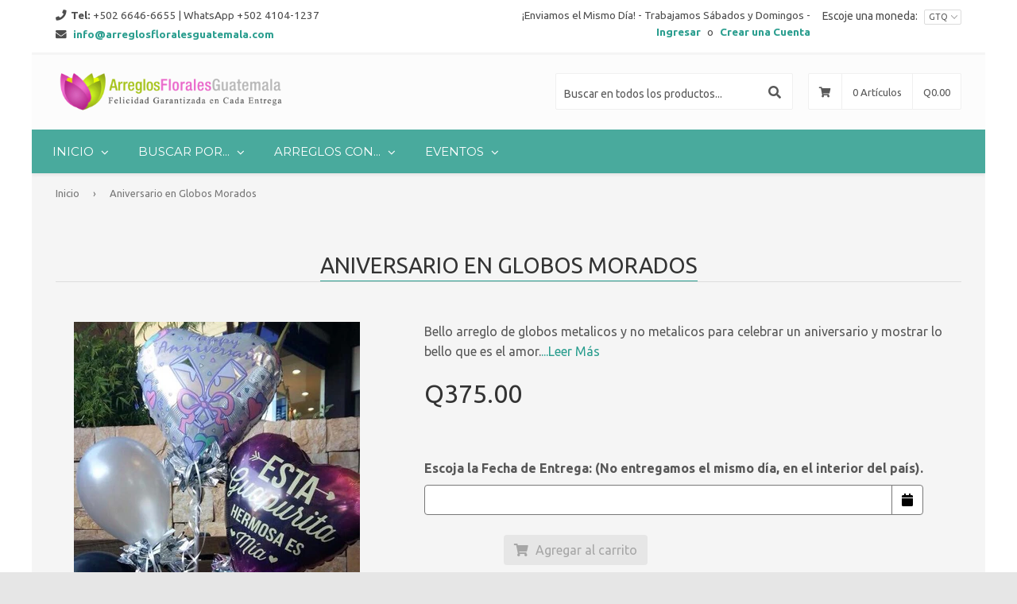

--- FILE ---
content_type: text/html; charset=utf-8
request_url: https://arreglosfloralesguatemala.com/products/aniversario-en-globos-morados
body_size: 31004
content:
<!DOCTYPE html>
<!--[if lt IE 7]><html class="no-js lt-ie9 lt-ie8 lt-ie7" lang="en"> <![endif]-->
<!--[if IE 7]><html class="no-js lt-ie9 lt-ie8" lang="en"> <![endif]-->
<!--[if IE 8]><html class="no-js lt-ie9" lang="en"> <![endif]-->
<!--[if IE 9 ]><html class="ie9 no-js"> <![endif]-->
<!--[if (gt IE 9)|!(IE)]><!--><html lang="es" class="no-touch no-js"> <!--<![endif]-->
<head>

  <meta name="google-site-verification" content="kEM8jHc0it7P_--outO6ROoLGcgD91VE77aj-Gc2x_Q" />
  <!-- Basic page needs ================================================== -->
  <meta charset="utf-8">
  <meta http-equiv="X-UA-Compatible" content="IE=edge">

  
    
      <script id="streamthing_delivery_date_embed_script_product">
        (function() {
         function deliveryAppBlockDisable(){
            const productFormInput = document.querySelector('form[action="/cart/add"] input[type="submit"]');
            const productFormButton = document.querySelector('form[action="/cart/add"] button[type="submit"]');
            productFormInput ? productFormInput.disabled = true : null;
            productFormButton ? productFormButton.disabled = true : null;
            // disable buy it now
            const buyItNow = 
                document.querySelector('[data-testid="Checkout-button"]') ||
                document.querySelector('.shopify-payment-button__button');
            
            if (buyItNow){
              buyItNow.disabled = true;
            }
          }
  
          deliveryAppBlockDisable();
          setTimeout(() => deliveryAppBlockDisable(), 200);
        })();
      </script>
    
    


  
  
  <link rel="shortcut icon" href="//arreglosfloralesguatemala.com/cdn/shop/t/5/assets/favicon.png?v=154148842660920567401709041098" type="image/png" />
  
  
  
  <!-- Title and description ================================================== -->
  <title>
  Aniversario en Globos Morados &ndash; Arreglos Florales Guatemala
  </title>

  
  <meta name="description" content="Bello arreglo de globos metalicos y no metalicos para celebrar un aniversario y mostrar lo bello que es el amor.">
  

  <!-- Product meta ================================================== -->
  
  <meta property="og:type" content="product">
  <meta property="og:title" content="Aniversario en Globos Morados">
  
  <meta property="og:image" content="http://arreglosfloralesguatemala.com/cdn/shop/products/Aniversaio_en_Globos_Morados_-_375_grande.jpg?v=1517425864">
  <meta property="og:image:secure_url" content="https://arreglosfloralesguatemala.com/cdn/shop/products/Aniversaio_en_Globos_Morados_-_375_grande.jpg?v=1517425864">
  
  <meta property="og:price:amount" content="375.00">
  <meta property="og:price:currency" content="GTQ">


  <meta property="og:description" content="Bello arreglo de globos metalicos y no metalicos para celebrar un aniversario y mostrar lo bello que es el amor.">

  <meta property="og:url" content="https://arreglosfloralesguatemala.com/products/aniversario-en-globos-morados">
  <meta property="og:site_name" content="Arreglos Florales Guatemala">

  
  
  
  <meta name="twitter:site" content="@arreglosfloralesgt">


  <meta name="twitter:card" content="product">
  <meta name="twitter:title" content="Aniversario en Globos Morados">
  <meta name="twitter:description" content="Bello arreglo de globos metalicos y no metalicos para celebrar un aniversario y mostrar lo bello que es el amor.">
  <meta name="twitter:image" content="https://arreglosfloralesguatemala.com/cdn/shop/products/Aniversaio_en_Globos_Morados_-_375_medium.jpg?v=1517425864">
  <meta name="twitter:image:width" content="240">
  <meta name="twitter:image:height" content="240">
  <meta name="twitter:label1" content="Price">
  <meta name="twitter:data1" content="375.00 GTQ">
  
  <meta name="twitter:label2" content="Brand">
  <meta name="twitter:data2" content="ArreglosFloralesGuatemala">
  


  <!-- Helpers ================================================== -->
  <link rel="canonical" href="https://arreglosfloralesguatemala.com/products/aniversario-en-globos-morados">
  <meta name="viewport" content="width=device-width,initial-scale=1">

  
  <!-- Ajaxify Cart Plugin ================================================== -->
  <link href="//arreglosfloralesguatemala.com/cdn/shop/t/5/assets/ajaxify.scss.css?v=167043822492912987311709041098" rel="stylesheet" type="text/css" media="all" />
  
  
   <!-- Font Awesome css ================================================== -->
   <link href="//arreglosfloralesguatemala.com/cdn/shop/t/5/assets/font-awesome.min.css?v=87488384424115980241768414774" rel="stylesheet" type="text/css" media="all" />
  
  <!-- Animate css ================================================== -->
  <link href="//arreglosfloralesguatemala.com/cdn/shop/t/5/assets/animate.css?v=15441827370876286321709041098" rel="stylesheet" type="text/css" media="all" />
 
  
   <!-- Owl Carousel css ================================================== -->
  <link href="//arreglosfloralesguatemala.com/cdn/shop/t/5/assets/owl-carousel.css?v=29132299438378655701709041098" rel="stylesheet" type="text/css" media="all" />
  
  
  <!-- Magnific Popup core CSS file ================================================== -->
  <link href="//arreglosfloralesguatemala.com/cdn/shop/t/5/assets/magnific-popup.css?v=118664502954359642581709041098" rel="stylesheet" type="text/css" media="all" />
 

  <!-- CSS ================================================== -->
  <link href="//arreglosfloralesguatemala.com/cdn/shop/t/5/assets/timber.scss.css?v=71417499673474138571709041942" rel="stylesheet" type="text/css" media="all" />
  <link href="//arreglosfloralesguatemala.com/cdn/shop/t/5/assets/font-awesome-icons.css?v=84486296220216038801709041098" rel="stylesheet" type="text/css" media="all" />
  
  
  
  
  <link href="//fonts.googleapis.com/css?family=Ubuntu:400,700" rel="stylesheet" type="text/css" media="all" />


  


  
    
    
    <link href="//fonts.googleapis.com/css?family=Montserrat:400" rel="stylesheet" type="text/css" media="all" />
  


  
  <!-- Header hook for plugins ================================================== -->
  <script>window.performance && window.performance.mark && window.performance.mark('shopify.content_for_header.start');</script><meta name="google-site-verification" content="kEM8jHc0it7P_--outO6ROoLGcgD91VE77aj-Gc2x_Q">
<meta id="shopify-digital-wallet" name="shopify-digital-wallet" content="/14096938/digital_wallets/dialog">
<link rel="alternate" type="application/json+oembed" href="https://arreglosfloralesguatemala.com/products/aniversario-en-globos-morados.oembed">
<script async="async" src="/checkouts/internal/preloads.js?locale=es-GT"></script>
<script id="shopify-features" type="application/json">{"accessToken":"05dd1c3f2d3b3b11f864e180e6bdeb62","betas":["rich-media-storefront-analytics"],"domain":"arreglosfloralesguatemala.com","predictiveSearch":true,"shopId":14096938,"locale":"es"}</script>
<script>var Shopify = Shopify || {};
Shopify.shop = "arreglosfloralesguatemala.myshopify.com";
Shopify.locale = "es";
Shopify.currency = {"active":"GTQ","rate":"1.0"};
Shopify.country = "GT";
Shopify.theme = {"name":"Copia de qrack-v1-5-1","id":125256106050,"schema_name":null,"schema_version":null,"theme_store_id":null,"role":"main"};
Shopify.theme.handle = "null";
Shopify.theme.style = {"id":null,"handle":null};
Shopify.cdnHost = "arreglosfloralesguatemala.com/cdn";
Shopify.routes = Shopify.routes || {};
Shopify.routes.root = "/";</script>
<script type="module">!function(o){(o.Shopify=o.Shopify||{}).modules=!0}(window);</script>
<script>!function(o){function n(){var o=[];function n(){o.push(Array.prototype.slice.apply(arguments))}return n.q=o,n}var t=o.Shopify=o.Shopify||{};t.loadFeatures=n(),t.autoloadFeatures=n()}(window);</script>
<script id="shop-js-analytics" type="application/json">{"pageType":"product"}</script>
<script defer="defer" async type="module" src="//arreglosfloralesguatemala.com/cdn/shopifycloud/shop-js/modules/v2/client.init-shop-cart-sync_BauuRneq.es.esm.js"></script>
<script defer="defer" async type="module" src="//arreglosfloralesguatemala.com/cdn/shopifycloud/shop-js/modules/v2/chunk.common_JQpvZAPo.esm.js"></script>
<script defer="defer" async type="module" src="//arreglosfloralesguatemala.com/cdn/shopifycloud/shop-js/modules/v2/chunk.modal_Cc_JA9bg.esm.js"></script>
<script type="module">
  await import("//arreglosfloralesguatemala.com/cdn/shopifycloud/shop-js/modules/v2/client.init-shop-cart-sync_BauuRneq.es.esm.js");
await import("//arreglosfloralesguatemala.com/cdn/shopifycloud/shop-js/modules/v2/chunk.common_JQpvZAPo.esm.js");
await import("//arreglosfloralesguatemala.com/cdn/shopifycloud/shop-js/modules/v2/chunk.modal_Cc_JA9bg.esm.js");

  window.Shopify.SignInWithShop?.initShopCartSync?.({"fedCMEnabled":true,"windoidEnabled":true});

</script>
<script>(function() {
  var isLoaded = false;
  function asyncLoad() {
    if (isLoaded) return;
    isLoaded = true;
    var urls = ["\/\/shopify.privy.com\/widget.js?shop=arreglosfloralesguatemala.myshopify.com","https:\/\/upsells.boldapps.net\/v2_ui\/js\/UpsellTracker.js?shop=arreglosfloralesguatemala.myshopify.com","https:\/\/upsells.boldapps.net\/v2_ui\/js\/upsell.js?shop=arreglosfloralesguatemala.myshopify.com","\/\/www.powr.io\/powr.js?powr-token=arreglosfloralesguatemala.myshopify.com\u0026external-type=shopify\u0026shop=arreglosfloralesguatemala.myshopify.com","https:\/\/chimpstatic.com\/mcjs-connected\/js\/users\/b301b2e26e27be676b800db2e\/9fe88e68fde2bca8accb1ad3e.js?shop=arreglosfloralesguatemala.myshopify.com","https:\/\/chimpstatic.com\/mcjs-connected\/js\/users\/b301b2e26e27be676b800db2e\/c3dcad64c4bee0c0379335481.js?shop=arreglosfloralesguatemala.myshopify.com","https:\/\/app.delivery.handyjs.org\/js\/scripttag_loader.min.js?version=1.0.70\u0026origin=https:\/\/app.delivery.handyjs.org\u0026shop=arreglosfloralesguatemala.myshopify.com"];
    for (var i = 0; i < urls.length; i++) {
      var s = document.createElement('script');
      s.type = 'text/javascript';
      s.async = true;
      s.src = urls[i];
      var x = document.getElementsByTagName('script')[0];
      x.parentNode.insertBefore(s, x);
    }
  };
  if(window.attachEvent) {
    window.attachEvent('onload', asyncLoad);
  } else {
    window.addEventListener('load', asyncLoad, false);
  }
})();</script>
<script id="__st">var __st={"a":14096938,"offset":-21600,"reqid":"6fc2c44b-f247-48e9-bc50-5baa076c2f14-1769608743","pageurl":"arreglosfloralesguatemala.com\/products\/aniversario-en-globos-morados","u":"a9c9212d1087","p":"product","rtyp":"product","rid":161750056974};</script>
<script>window.ShopifyPaypalV4VisibilityTracking = true;</script>
<script id="captcha-bootstrap">!function(){'use strict';const t='contact',e='account',n='new_comment',o=[[t,t],['blogs',n],['comments',n],[t,'customer']],c=[[e,'customer_login'],[e,'guest_login'],[e,'recover_customer_password'],[e,'create_customer']],r=t=>t.map((([t,e])=>`form[action*='/${t}']:not([data-nocaptcha='true']) input[name='form_type'][value='${e}']`)).join(','),a=t=>()=>t?[...document.querySelectorAll(t)].map((t=>t.form)):[];function s(){const t=[...o],e=r(t);return a(e)}const i='password',u='form_key',d=['recaptcha-v3-token','g-recaptcha-response','h-captcha-response',i],f=()=>{try{return window.sessionStorage}catch{return}},m='__shopify_v',_=t=>t.elements[u];function p(t,e,n=!1){try{const o=window.sessionStorage,c=JSON.parse(o.getItem(e)),{data:r}=function(t){const{data:e,action:n}=t;return t[m]||n?{data:e,action:n}:{data:t,action:n}}(c);for(const[e,n]of Object.entries(r))t.elements[e]&&(t.elements[e].value=n);n&&o.removeItem(e)}catch(o){console.error('form repopulation failed',{error:o})}}const l='form_type',E='cptcha';function T(t){t.dataset[E]=!0}const w=window,h=w.document,L='Shopify',v='ce_forms',y='captcha';let A=!1;((t,e)=>{const n=(g='f06e6c50-85a8-45c8-87d0-21a2b65856fe',I='https://cdn.shopify.com/shopifycloud/storefront-forms-hcaptcha/ce_storefront_forms_captcha_hcaptcha.v1.5.2.iife.js',D={infoText:'Protegido por hCaptcha',privacyText:'Privacidad',termsText:'Términos'},(t,e,n)=>{const o=w[L][v],c=o.bindForm;if(c)return c(t,g,e,D).then(n);var r;o.q.push([[t,g,e,D],n]),r=I,A||(h.body.append(Object.assign(h.createElement('script'),{id:'captcha-provider',async:!0,src:r})),A=!0)});var g,I,D;w[L]=w[L]||{},w[L][v]=w[L][v]||{},w[L][v].q=[],w[L][y]=w[L][y]||{},w[L][y].protect=function(t,e){n(t,void 0,e),T(t)},Object.freeze(w[L][y]),function(t,e,n,w,h,L){const[v,y,A,g]=function(t,e,n){const i=e?o:[],u=t?c:[],d=[...i,...u],f=r(d),m=r(i),_=r(d.filter((([t,e])=>n.includes(e))));return[a(f),a(m),a(_),s()]}(w,h,L),I=t=>{const e=t.target;return e instanceof HTMLFormElement?e:e&&e.form},D=t=>v().includes(t);t.addEventListener('submit',(t=>{const e=I(t);if(!e)return;const n=D(e)&&!e.dataset.hcaptchaBound&&!e.dataset.recaptchaBound,o=_(e),c=g().includes(e)&&(!o||!o.value);(n||c)&&t.preventDefault(),c&&!n&&(function(t){try{if(!f())return;!function(t){const e=f();if(!e)return;const n=_(t);if(!n)return;const o=n.value;o&&e.removeItem(o)}(t);const e=Array.from(Array(32),(()=>Math.random().toString(36)[2])).join('');!function(t,e){_(t)||t.append(Object.assign(document.createElement('input'),{type:'hidden',name:u})),t.elements[u].value=e}(t,e),function(t,e){const n=f();if(!n)return;const o=[...t.querySelectorAll(`input[type='${i}']`)].map((({name:t})=>t)),c=[...d,...o],r={};for(const[a,s]of new FormData(t).entries())c.includes(a)||(r[a]=s);n.setItem(e,JSON.stringify({[m]:1,action:t.action,data:r}))}(t,e)}catch(e){console.error('failed to persist form',e)}}(e),e.submit())}));const S=(t,e)=>{t&&!t.dataset[E]&&(n(t,e.some((e=>e===t))),T(t))};for(const o of['focusin','change'])t.addEventListener(o,(t=>{const e=I(t);D(e)&&S(e,y())}));const B=e.get('form_key'),M=e.get(l),P=B&&M;t.addEventListener('DOMContentLoaded',(()=>{const t=y();if(P)for(const e of t)e.elements[l].value===M&&p(e,B);[...new Set([...A(),...v().filter((t=>'true'===t.dataset.shopifyCaptcha))])].forEach((e=>S(e,t)))}))}(h,new URLSearchParams(w.location.search),n,t,e,['guest_login'])})(!0,!0)}();</script>
<script integrity="sha256-4kQ18oKyAcykRKYeNunJcIwy7WH5gtpwJnB7kiuLZ1E=" data-source-attribution="shopify.loadfeatures" defer="defer" src="//arreglosfloralesguatemala.com/cdn/shopifycloud/storefront/assets/storefront/load_feature-a0a9edcb.js" crossorigin="anonymous"></script>
<script data-source-attribution="shopify.dynamic_checkout.dynamic.init">var Shopify=Shopify||{};Shopify.PaymentButton=Shopify.PaymentButton||{isStorefrontPortableWallets:!0,init:function(){window.Shopify.PaymentButton.init=function(){};var t=document.createElement("script");t.src="https://arreglosfloralesguatemala.com/cdn/shopifycloud/portable-wallets/latest/portable-wallets.es.js",t.type="module",document.head.appendChild(t)}};
</script>
<script data-source-attribution="shopify.dynamic_checkout.buyer_consent">
  function portableWalletsHideBuyerConsent(e){var t=document.getElementById("shopify-buyer-consent"),n=document.getElementById("shopify-subscription-policy-button");t&&n&&(t.classList.add("hidden"),t.setAttribute("aria-hidden","true"),n.removeEventListener("click",e))}function portableWalletsShowBuyerConsent(e){var t=document.getElementById("shopify-buyer-consent"),n=document.getElementById("shopify-subscription-policy-button");t&&n&&(t.classList.remove("hidden"),t.removeAttribute("aria-hidden"),n.addEventListener("click",e))}window.Shopify?.PaymentButton&&(window.Shopify.PaymentButton.hideBuyerConsent=portableWalletsHideBuyerConsent,window.Shopify.PaymentButton.showBuyerConsent=portableWalletsShowBuyerConsent);
</script>
<script data-source-attribution="shopify.dynamic_checkout.cart.bootstrap">document.addEventListener("DOMContentLoaded",(function(){function t(){return document.querySelector("shopify-accelerated-checkout-cart, shopify-accelerated-checkout")}if(t())Shopify.PaymentButton.init();else{new MutationObserver((function(e,n){t()&&(Shopify.PaymentButton.init(),n.disconnect())})).observe(document.body,{childList:!0,subtree:!0})}}));
</script>

<script>window.performance && window.performance.mark && window.performance.mark('shopify.content_for_header.end');</script>

  <script>window.BOLD = window.BOLD || {};
    window.BOLD.common = window.BOLD.common || {};
    window.BOLD.common.Shopify = window.BOLD.common.Shopify || {};

    window.BOLD.common.Shopify.shop = {
        domain: 'arreglosfloralesguatemala.com',
        permanent_domain: 'arreglosfloralesguatemala.myshopify.com',
        url: 'https://arreglosfloralesguatemala.com',
        secure_url: 'https://arreglosfloralesguatemala.com',
        money_format: "Q{{amount}}",
        currency: "GTQ"
    };

    window.BOLD.common.Shopify.cart = {"note":null,"attributes":{},"original_total_price":0,"total_price":0,"total_discount":0,"total_weight":0.0,"item_count":0,"items":[],"requires_shipping":false,"currency":"GTQ","items_subtotal_price":0,"cart_level_discount_applications":[],"checkout_charge_amount":0};
    window.BOLD.common.template = 'product';window.BOLD.common.Shopify.formatMoney = function(money, format) {
        function n(t, e) {
            return "undefined" == typeof t ? e : t
        }
        function r(t, e, r, i) {
            if (e = n(e, 2),
            r = n(r, ","),
            i = n(i, "."),
            isNaN(t) || null == t)
                return 0;
            t = (t / 100).toFixed(e);
            var o = t.split(".")
              , a = o[0].replace(/(\d)(?=(\d\d\d)+(?!\d))/g, "$1" + r)
              , s = o[1] ? i + o[1] : "";
            return a + s
        }
        "string" == typeof money && (money = money.replace(".", ""));
        var i = ""
          , o = /\{\{\s*(\w+)\s*\}\}/
          , a = format || window.BOLD.common.Shopify.shop.money_format || 

window.Shopify.money_format || "$ {{ amount }}";
        switch (a.match(o)[1]) {
            case "amount":
                i = r(money, 2);
                break;
            case "amount_no_decimals":
                i = r(money, 0);
                break;
            case "amount_with_comma_separator":
                i = r(money, 2, ".", ",");
                break;
            case "amount_no_decimals_with_comma_separator":
                i = r(money, 0, ".", ",");
                break;
            case "amount_with_space_separator":
                i = r(money, 2, ".", " ");
                break;
            case "amount_no_decimals_with_space_separator":
                i = r(money, 0, ".", " ");
                break;
        }
        return a.replace(o, i);
    };

    window.BOLD.common.Shopify.saveProduct = function (handle, product) {
        if (typeof handle === 'string' && typeof window.BOLD.common.Shopify.products[handle] === 

'undefined') {
            if (typeof product === 'number') {
                window.BOLD.common.Shopify.handles[product] = handle;
                product = { id: product };
            }
            window.BOLD.common.Shopify.products[handle] = product;
        }
    };

	window.BOLD.common.Shopify.saveVariant = function (variant_id, variant) {
		if (typeof variant_id === 'number' && typeof window.BOLD.common.Shopify.variants

[variant_id] === 'undefined') {
			window.BOLD.common.Shopify.variants[variant_id] = variant;
		}
	};window.BOLD.common.Shopify.products = window.BOLD.common.Shopify.products || {};
    window.BOLD.common.Shopify.variants = window.BOLD.common.Shopify.variants || {};
    window.BOLD.common.Shopify.handles = window.BOLD.common.Shopify.handles || {};window.BOLD.common.Shopify.handle = "aniversario-en-globos-morados"
window.BOLD.common.Shopify.saveProduct("aniversario-en-globos-morados", 161750056974);window.BOLD.common.Shopify.saveVariant(1194395369486, {product_id: 161750056974, price: 37500, group_id: 

'null'});window.BOLD.common.Shopify.saveProduct("ramo-de-flores-peonias", 7511536861250);window.BOLD.common.Shopify.saveVariant(42298625589314, {product_id: 7511536861250, price: 375500, 

group_id: 'null'});window.BOLD.common.Shopify.saveProduct("canasta-premium-de-rosas-y-girasoles-copia", 7483407597634);window.BOLD.common.Shopify.saveVariant(42165135278146, {product_id: 7483407597634, price: 125000, 

group_id: 'null'});window.BOLD.common.Shopify.saveProduct("ramo-de-rosas-y-dragones-copia", 7483404189762);window.BOLD.common.Shopify.saveVariant(42165115519042, {product_id: 7483404189762, price: 69500, 

group_id: 'null'});window.BOLD.common.Shopify.saveProduct("ramo-de-rosas-y-dragones", 7476815462466);window.BOLD.common.Shopify.saveVariant(42135859560514, {product_id: 7476815462466, price: 36500, 

group_id: 'null'});window.BOLD.common.Shopify.saveProduct("pedestal-inauguracion-copia", 7447532175426);window.BOLD.common.Shopify.saveVariant(42024618197058, {product_id: 7447532175426, price: 129500, 

group_id: 'null'});window.BOLD.common.Shopify.saveProduct("canasta-con-gerberas-azules", 7434864132162);window.BOLD.common.Shopify.saveVariant(41974268035138, {product_id: 7434864132162, price: 56000, 

group_id: 'null'});window.BOLD.common.Shopify.saveVariant(41974268067906, {product_id: 7434864132162, price: 79000, 

group_id: 'null'});window.BOLD.common.Shopify.saveProduct("pedestal-para-inauguracion-con-girasoles", 7430573785154);window.BOLD.common.Shopify.saveVariant(41952605601858, {product_id: 7430573785154, price: 140000, 

group_id: 'null'});window.BOLD.common.Shopify.saveProduct("ramo-redondo-de-gerberas", 7359730417730);window.BOLD.common.Shopify.saveVariant(41707976785986, {product_id: 7359730417730, price: 32500, 

group_id: 'null'});window.BOLD.common.Shopify.saveProduct("pedestal-nueva-sucursal", 7359697748034);window.BOLD.common.Shopify.saveVariant(41707860918338, {product_id: 7359697748034, price: 110000, 

group_id: 'null'});window.BOLD.common.Shopify.saveProduct("ramo-baby-girasol-copy", 7347756007490);window.BOLD.common.Shopify.saveVariant(41644939444290, {product_id: 7347756007490, price: 39500, 

group_id: 'null'});window.BOLD.common.Shopify.saveProduct("ramo-en-pasteles", 7347738607682);window.BOLD.common.Shopify.saveVariant(41644923158594, {product_id: 7347738607682, price: 90000, 

group_id: 'null'});window.BOLD.common.Shopify.saveVariant(41644923191362, {product_id: 7347738607682, price: 110000, 

group_id: 'null'});window.BOLD.common.Shopify.saveProduct("ramo-baby-girasol", 7343185952834);window.BOLD.common.Shopify.saveVariant(41628557934658, {product_id: 7343185952834, price: 73500, 

group_id: 'null'});window.BOLD.common.Shopify.saveProduct("pedestal-inauguracion", 7322596737090);window.BOLD.common.Shopify.saveVariant(41571628056642, {product_id: 7322596737090, price: 110000, 

group_id: 'null'});window.BOLD.common.Shopify.saveProduct("corazon-de-rosas-y-orquideas-1", 7311999533122);window.BOLD.common.Shopify.saveVariant(41531076345922, {product_id: 7311999533122, price: 450000, 

group_id: 'null'});window.BOLD.common.Shopify.saveProduct("encanto-para-mi-amor", 7289450266690);window.BOLD.common.Shopify.saveVariant(41468493070402, {product_id: 7289450266690, price: 214500, 

group_id: 'null'});window.BOLD.common.Shopify.saveProduct("orquidea-entre-girasoles", 7289446989890);window.BOLD.common.Shopify.saveVariant(41468481634370, {product_id: 7289446989890, price: 94500, 

group_id: 'null'});window.BOLD.common.Shopify.saveProduct("luna-de-girasoles-y-rosas", 7289445777474);window.BOLD.common.Shopify.saveVariant(41468475572290, {product_id: 7289445777474, price: 98000, 

group_id: 'null'});window.BOLD.common.Shopify.saveProduct("rosas-primavera-copia", 7255738875970);window.BOLD.common.Shopify.saveVariant(41348529225794, {product_id: 7255738875970, price: 49500, 

group_id: 'null'});window.BOLD.common.Shopify.saveProduct("canasta-de-girasoles-y-rosas-amarillas", 7209206251586);window.BOLD.common.Shopify.saveVariant(41227014045762, {product_id: 7209206251586, price: 69000, 

group_id: 'null'});window.BOLD.common.Shopify.saveProduct("copia-de-tulipanes-en-madera", 7068339404866);window.BOLD.common.Shopify.saveVariant(40784282746946, {product_id: 7068339404866, price: 61000, 

group_id: 'null'});window.BOLD.common.Shopify.saveProduct("copia-de-canasta-vintage-de-amor", 7063102554178);window.BOLD.common.Shopify.saveVariant(40770901147714, {product_id: 7063102554178, price: 149000, 

group_id: 'null'});window.BOLD.common.Shopify.saveProduct("canasta-premium-de-rosas-y-girasoles", 7013600657474);window.BOLD.common.Shopify.saveVariant(40572573646914, {product_id: 7013600657474, price: 125000, 

group_id: 'null'});window.BOLD.common.Shopify.saveProduct("ramo-buchon-brilla-al-sol", 6975922405442);window.BOLD.common.Shopify.saveVariant(40489363996738, {product_id: 6975922405442, price: 129000, 

group_id: 'null'});window.BOLD.common.Shopify.saveVariant(40489364062274, {product_id: 6975922405442, price: 175000, 

group_id: 'null'});window.BOLD.common.Shopify.saveVariant(40489364127810, {product_id: 6975922405442, price: 275000, 

group_id: 'null'});window.BOLD.common.Shopify.saveVariant(40489364160578, {product_id: 6975922405442, price: 275000, 

group_id: 'null'});window.BOLD.common.Shopify.saveVariant(40489364193346, {product_id: 6975922405442, price: 330000, 

group_id: 'null'});window.BOLD.common.Shopify.saveVariant(40489364226114, {product_id: 6975922405442, price: 397500, 

group_id: 'null'});window.BOLD.common.Shopify.saveVariant(40489364258882, {product_id: 6975922405442, price: 531000, 

group_id: 'null'});window.BOLD.common.Shopify.saveProduct("orquideaencorteza", 6969886179394);window.BOLD.common.Shopify.saveVariant(40464971661378, {product_id: 6969886179394, price: 92500, 

group_id: 'null'});window.BOLD.common.Shopify.saveVariant(40464971694146, {product_id: 6969886179394, price: 86000, 

group_id: 'null'});window.BOLD.common.Shopify.saveProduct("amor-y-delirio-rojo", 6952480079938);window.BOLD.common.Shopify.saveVariant(40400679895106, {product_id: 6952480079938, price: 125000, 

group_id: 'null'});window.BOLD.common.Shopify.saveProduct("amor-en-rojo-espectacular", 6952471265346);window.BOLD.common.Shopify.saveVariant(40400660725826, {product_id: 6952471265346, price: 98000, 

group_id: 'null'});window.BOLD.common.Shopify.saveProduct("copy-of-tazon-de-rosas-y-suculentas", 6952024277058);window.BOLD.common.Shopify.saveVariant(40397604094018, {product_id: 6952024277058, price: 49500, 

group_id: 'null'});window.BOLD.common.Shopify.saveProduct("ramo-buchon-atardecer", 6928034136130);window.BOLD.common.Shopify.saveVariant(40327264337986, {product_id: 6928034136130, price: 129000, 

group_id: 'null'});window.BOLD.common.Shopify.saveVariant(40327264370754, {product_id: 6928034136130, price: 165000, 

group_id: 'null'});window.BOLD.common.Shopify.saveVariant(40327264403522, {product_id: 6928034136130, price: 225000, 

group_id: 'null'});window.BOLD.common.Shopify.saveVariant(40327264436290, {product_id: 6928034136130, price: 275000, 

group_id: 'null'});window.BOLD.common.Shopify.saveVariant(40327264469058, {product_id: 6928034136130, price: 330000, 

group_id: 'null'});window.BOLD.common.Shopify.saveVariant(40327264501826, {product_id: 6928034136130, price: 397500, 

group_id: 'null'});window.BOLD.common.Shopify.saveVariant(40327264534594, {product_id: 6928034136130, price: 531000, 

group_id: 'null'});window.BOLD.common.Shopify.saveProduct("ramo-buchon-amanecer", 6928033054786);window.BOLD.common.Shopify.saveVariant(40327259226178, {product_id: 6928033054786, price: 129000, 

group_id: 'null'});window.BOLD.common.Shopify.saveVariant(40327259258946, {product_id: 6928033054786, price: 230000, 

group_id: 'null'});window.BOLD.common.Shopify.saveVariant(40327259291714, {product_id: 6928033054786, price: 250000, 

group_id: 'null'});window.BOLD.common.Shopify.saveVariant(40327259324482, {product_id: 6928033054786, price: 290000, 

group_id: 'null'});window.BOLD.common.Shopify.saveVariant(40327259357250, {product_id: 6928033054786, price: 345000, 

group_id: 'null'});window.BOLD.common.Shopify.saveVariant(40327259390018, {product_id: 6928033054786, price: 457500, 

group_id: 'null'});window.BOLD.common.Shopify.saveVariant(40327259422786, {product_id: 6928033054786, price: 531000, 

group_id: 'null'});window.BOLD.common.Shopify.saveProduct("canasta-de-rosas-blancas-1", 6923960418370);window.BOLD.common.Shopify.saveVariant(40319420858434, {product_id: 6923960418370, price: 89000, 

group_id: 'null'});window.BOLD.common.Shopify.saveProduct("corazon-de-rosas-y-orquideas", 6921781870658);window.BOLD.common.Shopify.saveVariant(40311892148290, {product_id: 6921781870658, price: 85000, 

group_id: 'null'});window.BOLD.common.Shopify.saveVariant(40311892181058, {product_id: 6921781870658, price: 85000, 

group_id: 'null'});window.BOLD.common.Shopify.saveVariant(40311892213826, {product_id: 6921781870658, price: 85000, 

group_id: 'null'});window.BOLD.common.Shopify.saveVariant(40311892246594, {product_id: 6921781870658, price: 85000, 

group_id: 'null'});window.BOLD.common.Shopify.saveProduct("orquideas-de-amor-para-conquistar-mediano", 6921779085378);window.BOLD.common.Shopify.saveVariant(40311762321474, {product_id: 6921779085378, price: 185000, 

group_id: 'null'});window.BOLD.common.Shopify.saveProduct("canasta-premium-de-rosas-y-cartuchos", 6921776136258);window.BOLD.common.Shopify.saveVariant(40311755374658, {product_id: 6921776136258, price: 128000, 

group_id: 'null'});window.BOLD.common.Shopify.saveProduct("cesta-de-cartuchos", 6921772826690);window.BOLD.common.Shopify.saveVariant(40474575110210, {product_id: 6921772826690, price: 69500, 

group_id: 'null'});window.BOLD.common.Shopify.saveProduct("canasta-de-rosas-azules", 6911611207746);window.BOLD.common.Shopify.saveVariant(41457401462850, {product_id: 6911611207746, price: 56000, 

group_id: 'null'});window.BOLD.common.Shopify.saveVariant(41457401593922, {product_id: 6911611207746, price: 79000, 

group_id: 'null'});window.BOLD.common.Shopify.saveProduct("luna-llena", 6911554814018);window.BOLD.common.Shopify.saveVariant(40282195427394, {product_id: 6911554814018, price: 46500, 

group_id: 'null'});window.BOLD.common.Shopify.saveProduct("copy-of-corazon-negro-de-rosas-premium-2", 6911433900098);window.BOLD.common.Shopify.saveVariant(40281838616642, {product_id: 6911433900098, price: 142000, 

group_id: 'null'});window.BOLD.common.Shopify.saveProduct("corazon-de-rosas-rojo-y-dorado", 6911428722754);window.BOLD.common.Shopify.saveVariant(40281827934274, {product_id: 6911428722754, price: 99000, 

group_id: 'null'});window.BOLD.common.Shopify.saveProduct("copy-of-corazon-de-girasoles-y-rosas-premium-1", 6911187746882);window.BOLD.common.Shopify.saveVariant(40281056116802, {product_id: 6911187746882, price: 227500, 

group_id: 'null'});window.BOLD.common.Shopify.saveProduct("ramo-buchon-de-rosasrojas", 6910436573250);window.BOLD.common.Shopify.saveVariant(40279932796994, {product_id: 6910436573250, price: 150000, 

group_id: 'null'});window.BOLD.common.Shopify.saveVariant(40279932829762, {product_id: 6910436573250, price: 225000, 

group_id: 'null'});window.BOLD.common.Shopify.saveVariant(40279932862530, {product_id: 6910436573250, price: 310000, 

group_id: 'null'});window.BOLD.common.Shopify.saveVariant(40279932895298, {product_id: 6910436573250, price: 387500, 

group_id: 'null'});window.BOLD.common.Shopify.saveVariant(40279932928066, {product_id: 6910436573250, price: 465000, 

group_id: 'null'});window.BOLD.common.Shopify.saveVariant(40279932960834, {product_id: 6910436573250, price: 620000, 

group_id: 'null'});window.BOLD.common.Shopify.saveVariant(40279932993602, {product_id: 6910436573250, price: 750000, 

group_id: 'null'});window.BOLD.common.Shopify.saveProduct("ramo-buchon-1", 6910426218562);window.BOLD.common.Shopify.saveVariant(40279948623938, {product_id: 6910426218562, price: 149500, 

group_id: 'null'});window.BOLD.common.Shopify.saveVariant(40279948656706, {product_id: 6910426218562, price: 227500, 

group_id: 'null'});window.BOLD.common.Shopify.saveVariant(40279948689474, {product_id: 6910426218562, price: 300000, 

group_id: 'null'});window.BOLD.common.Shopify.saveVariant(40279948722242, {product_id: 6910426218562, price: 378700, 

group_id: 'null'});window.BOLD.common.Shopify.saveVariant(40279948755010, {product_id: 6910426218562, price: 472800, 

group_id: 'null'});window.BOLD.common.Shopify.saveVariant(40279948787778, {product_id: 6910426218562, price: 660000, 

group_id: 'null'});window.BOLD.common.Shopify.saveVariant(40279948820546, {product_id: 6910426218562, price: 900000, 

group_id: 'null'});window.BOLD.common.Shopify.saveProduct("cesta-conquistar", 6910274732098);window.BOLD.common.Shopify.saveVariant(40278526754882, {product_id: 6910274732098, price: 397500, 

group_id: 'null'});window.BOLD.common.Shopify.saveProduct("orquideas-de-amor-para-conquistar", 6906137509954);window.BOLD.common.Shopify.saveVariant(40259296952386, {product_id: 6906137509954, price: 245000, 

group_id: 'null'});window.BOLD.common.Shopify.saveProduct("cesta-de-amor-con-orquideas", 6906135019586);window.BOLD.common.Shopify.saveVariant(40259285778498, {product_id: 6906135019586, price: 269000, 

group_id: 'null'});window.BOLD.common.Shopify.saveProduct("ramo-buchon", 6906133545026);window.BOLD.common.Shopify.saveVariant(40259282796610, {product_id: 6906133545026, price: 135000, 

group_id: 'null'});window.BOLD.common.Shopify.saveProduct("ramo-de-rosas-dia-de-la-mujer", 6893320568898);window.BOLD.common.Shopify.saveVariant(40216169021506, {product_id: 6893320568898, price: 36500, 

group_id: 'null'});window.BOLD.common.Shopify.saveVariant(40216169054274, {product_id: 6893320568898, price: 49500, 

group_id: 'null'});window.BOLD.common.Shopify.saveVariant(40216169087042, {product_id: 6893320568898, price: 66000, 

group_id: 'null'});window.BOLD.common.Shopify.saveVariant(40216169119810, {product_id: 6893320568898, price: 36500, 

group_id: 'null'});window.BOLD.common.Shopify.saveVariant(40216169152578, {product_id: 6893320568898, price: 49500, 

group_id: 'null'});window.BOLD.common.Shopify.saveVariant(40216169185346, {product_id: 6893320568898, price: 66000, 

group_id: 'null'});window.BOLD.common.Shopify.saveVariant(40216169218114, {product_id: 6893320568898, price: 39600, 

group_id: 'null'});window.BOLD.common.Shopify.saveVariant(40216169250882, {product_id: 6893320568898, price: 49500, 

group_id: 'null'});window.BOLD.common.Shopify.saveVariant(40216169283650, {product_id: 6893320568898, price: 66000, 

group_id: 'null'});window.BOLD.common.Shopify.saveVariant(40216169316418, {product_id: 6893320568898, price: 36500, 

group_id: 'null'});window.BOLD.common.Shopify.saveVariant(40216169349186, {product_id: 6893320568898, price: 49500, 

group_id: 'null'});window.BOLD.common.Shopify.saveVariant(40216169381954, {product_id: 6893320568898, price: 66000, 

group_id: 'null'});window.BOLD.common.Shopify.saveVariant(40216169414722, {product_id: 6893320568898, price: 36500, 

group_id: 'null'});window.BOLD.common.Shopify.saveVariant(40216169447490, {product_id: 6893320568898, price: 59500, 

group_id: 'null'});window.BOLD.common.Shopify.saveVariant(40216169480258, {product_id: 6893320568898, price: 66000, 

group_id: 'null'});window.BOLD.common.Shopify.saveVariant(40216169513026, {product_id: 6893320568898, price: 36500, 

group_id: 'null'});window.BOLD.common.Shopify.saveVariant(40216169545794, {product_id: 6893320568898, price: 49500, 

group_id: 'null'});window.BOLD.common.Shopify.saveVariant(40216169578562, {product_id: 6893320568898, price: 63000, 

group_id: 'null'});window.BOLD.common.Shopify.saveVariant(40216169611330, {product_id: 6893320568898, price: 39500, 

group_id: 'null'});window.BOLD.common.Shopify.saveVariant(40216169644098, {product_id: 6893320568898, price: 49500, 

group_id: 'null'});window.BOLD.common.Shopify.saveVariant(40216169676866, {product_id: 6893320568898, price: 66000, 

group_id: 'null'});window.BOLD.common.Shopify.saveProduct("copy-of-corazon-negro-de-rosas-premium", 6893312540738);window.BOLD.common.Shopify.saveVariant(40216146018370, {product_id: 6893312540738, price: 187500, 

group_id: 'null'});window.BOLD.common.Shopify.saveProduct("ramo-fancy", 6878859821122);window.BOLD.common.Shopify.saveVariant(40171852922946, {product_id: 6878859821122, price: 49500, 

group_id: 'null'});window.BOLD.common.Shopify.saveProduct("copy-of-corazon-negro-premium-y-chocolates", 6877496016962);window.BOLD.common.Shopify.saveVariant(40807308623938, {product_id: 6877496016962, price: 189000, 

group_id: 'null'});window.BOLD.common.Shopify.saveVariant(40807308656706, {product_id: 6877496016962, price: 310000, 

group_id: 'null'});window.BOLD.common.Shopify.saveProduct("copy-of-corazon-blanco", 6877493624898);window.BOLD.common.Shopify.saveVariant(40166248054850, {product_id: 6877493624898, price: 198500, 

group_id: 'null'});window.BOLD.common.Shopify.metafields = window.BOLD.common.Shopify.metafields || {};window.BOLD.common.Shopify.metafields["bold_rp"] = {};</script>

<link href="//arreglosfloralesguatemala.com/cdn/shop/t/5/assets/bold-upsell.css?v=51915886505602322711709041098" rel="stylesheet" type="text/css" media="all" />
<link href="//arreglosfloralesguatemala.com/cdn/shop/t/5/assets/bold-upsell-custom.css?v=150135899998303055901709041098" rel="stylesheet" type="text/css" media="all" />


  

<!--[if lt IE 9]>
<script src="//html5shiv.googlecode.com/svn/trunk/html5.js" type="text/javascript"></script>
<script src="//arreglosfloralesguatemala.com/cdn/shop/t/5/assets/respond.min.js?v=52248677837542619231709041098" type="text/javascript"></script>
<link href="//arreglosfloralesguatemala.com/cdn/shop/t/5/assets/respond-proxy.html" id="respond-proxy" rel="respond-proxy" />
<link href="//arreglosfloralesguatemala.com/search?q=3e6b7915e950da487fe39b744eaaff66" id="respond-redirect" rel="respond-redirect" />
<script src="//arreglosfloralesguatemala.com/search?q=3e6b7915e950da487fe39b744eaaff66" type="text/javascript"></script>
<![endif]-->


  
  

  <!-- jQuery ================================================== -->
  <script src="//arreglosfloralesguatemala.com/cdn/shop/t/5/assets/jquery-v2.1.0.js?v=136040711958047356141709041098" type="text/javascript"></script>
  <script src="//arreglosfloralesguatemala.com/cdn/shop/t/5/assets/modernizr.min.js?v=26620055551102246001709041098" type="text/javascript"></script>
   
  
  <!-- Owl Carousel ================================================== -->
  <script src="//arreglosfloralesguatemala.com/cdn/shop/t/5/assets/owl-carousel.js?v=97797112108559802911709041098" type="text/javascript"></script>
  
  
  <!-- Custom thumbnails since Shopify do not offer this feature  ================================================== -->
  <script src="//arreglosfloralesguatemala.com/cdn/shop/t/5/assets/aspectcorrect.js?v=74992518480500470361709041098" type="text/javascript"></script>
  <script src="//arreglosfloralesguatemala.com/cdn/shop/t/5/assets/thumbnail-crop.js?v=99787526098034325061709041098" type="text/javascript"></script>
  
  
  <!-- QuickView -->
  <script src="//arreglosfloralesguatemala.com/cdn/shopifycloud/storefront/assets/themes_support/option_selection-b017cd28.js" type="text/javascript"></script>
   
  
  <meta name="google-site-verification" content="KZd9rzSF1Vgz5tgBGZS88OOGx1Vm4sHSTqFK75GAhws" />
<link href="https://cdn.shopify.com/extensions/af3a5012-9155-402e-a204-da027a5e50a5/bold-product-upsell-31/assets/app.css" rel="stylesheet" type="text/css" media="all">
<link href="https://monorail-edge.shopifysvc.com" rel="dns-prefetch">
<script>(function(){if ("sendBeacon" in navigator && "performance" in window) {try {var session_token_from_headers = performance.getEntriesByType('navigation')[0].serverTiming.find(x => x.name == '_s').description;} catch {var session_token_from_headers = undefined;}var session_cookie_matches = document.cookie.match(/_shopify_s=([^;]*)/);var session_token_from_cookie = session_cookie_matches && session_cookie_matches.length === 2 ? session_cookie_matches[1] : "";var session_token = session_token_from_headers || session_token_from_cookie || "";function handle_abandonment_event(e) {var entries = performance.getEntries().filter(function(entry) {return /monorail-edge.shopifysvc.com/.test(entry.name);});if (!window.abandonment_tracked && entries.length === 0) {window.abandonment_tracked = true;var currentMs = Date.now();var navigation_start = performance.timing.navigationStart;var payload = {shop_id: 14096938,url: window.location.href,navigation_start,duration: currentMs - navigation_start,session_token,page_type: "product"};window.navigator.sendBeacon("https://monorail-edge.shopifysvc.com/v1/produce", JSON.stringify({schema_id: "online_store_buyer_site_abandonment/1.1",payload: payload,metadata: {event_created_at_ms: currentMs,event_sent_at_ms: currentMs}}));}}window.addEventListener('pagehide', handle_abandonment_event);}}());</script>
<script id="web-pixels-manager-setup">(function e(e,d,r,n,o){if(void 0===o&&(o={}),!Boolean(null===(a=null===(i=window.Shopify)||void 0===i?void 0:i.analytics)||void 0===a?void 0:a.replayQueue)){var i,a;window.Shopify=window.Shopify||{};var t=window.Shopify;t.analytics=t.analytics||{};var s=t.analytics;s.replayQueue=[],s.publish=function(e,d,r){return s.replayQueue.push([e,d,r]),!0};try{self.performance.mark("wpm:start")}catch(e){}var l=function(){var e={modern:/Edge?\/(1{2}[4-9]|1[2-9]\d|[2-9]\d{2}|\d{4,})\.\d+(\.\d+|)|Firefox\/(1{2}[4-9]|1[2-9]\d|[2-9]\d{2}|\d{4,})\.\d+(\.\d+|)|Chrom(ium|e)\/(9{2}|\d{3,})\.\d+(\.\d+|)|(Maci|X1{2}).+ Version\/(15\.\d+|(1[6-9]|[2-9]\d|\d{3,})\.\d+)([,.]\d+|)( \(\w+\)|)( Mobile\/\w+|) Safari\/|Chrome.+OPR\/(9{2}|\d{3,})\.\d+\.\d+|(CPU[ +]OS|iPhone[ +]OS|CPU[ +]iPhone|CPU IPhone OS|CPU iPad OS)[ +]+(15[._]\d+|(1[6-9]|[2-9]\d|\d{3,})[._]\d+)([._]\d+|)|Android:?[ /-](13[3-9]|1[4-9]\d|[2-9]\d{2}|\d{4,})(\.\d+|)(\.\d+|)|Android.+Firefox\/(13[5-9]|1[4-9]\d|[2-9]\d{2}|\d{4,})\.\d+(\.\d+|)|Android.+Chrom(ium|e)\/(13[3-9]|1[4-9]\d|[2-9]\d{2}|\d{4,})\.\d+(\.\d+|)|SamsungBrowser\/([2-9]\d|\d{3,})\.\d+/,legacy:/Edge?\/(1[6-9]|[2-9]\d|\d{3,})\.\d+(\.\d+|)|Firefox\/(5[4-9]|[6-9]\d|\d{3,})\.\d+(\.\d+|)|Chrom(ium|e)\/(5[1-9]|[6-9]\d|\d{3,})\.\d+(\.\d+|)([\d.]+$|.*Safari\/(?![\d.]+ Edge\/[\d.]+$))|(Maci|X1{2}).+ Version\/(10\.\d+|(1[1-9]|[2-9]\d|\d{3,})\.\d+)([,.]\d+|)( \(\w+\)|)( Mobile\/\w+|) Safari\/|Chrome.+OPR\/(3[89]|[4-9]\d|\d{3,})\.\d+\.\d+|(CPU[ +]OS|iPhone[ +]OS|CPU[ +]iPhone|CPU IPhone OS|CPU iPad OS)[ +]+(10[._]\d+|(1[1-9]|[2-9]\d|\d{3,})[._]\d+)([._]\d+|)|Android:?[ /-](13[3-9]|1[4-9]\d|[2-9]\d{2}|\d{4,})(\.\d+|)(\.\d+|)|Mobile Safari.+OPR\/([89]\d|\d{3,})\.\d+\.\d+|Android.+Firefox\/(13[5-9]|1[4-9]\d|[2-9]\d{2}|\d{4,})\.\d+(\.\d+|)|Android.+Chrom(ium|e)\/(13[3-9]|1[4-9]\d|[2-9]\d{2}|\d{4,})\.\d+(\.\d+|)|Android.+(UC? ?Browser|UCWEB|U3)[ /]?(15\.([5-9]|\d{2,})|(1[6-9]|[2-9]\d|\d{3,})\.\d+)\.\d+|SamsungBrowser\/(5\.\d+|([6-9]|\d{2,})\.\d+)|Android.+MQ{2}Browser\/(14(\.(9|\d{2,})|)|(1[5-9]|[2-9]\d|\d{3,})(\.\d+|))(\.\d+|)|K[Aa][Ii]OS\/(3\.\d+|([4-9]|\d{2,})\.\d+)(\.\d+|)/},d=e.modern,r=e.legacy,n=navigator.userAgent;return n.match(d)?"modern":n.match(r)?"legacy":"unknown"}(),u="modern"===l?"modern":"legacy",c=(null!=n?n:{modern:"",legacy:""})[u],f=function(e){return[e.baseUrl,"/wpm","/b",e.hashVersion,"modern"===e.buildTarget?"m":"l",".js"].join("")}({baseUrl:d,hashVersion:r,buildTarget:u}),m=function(e){var d=e.version,r=e.bundleTarget,n=e.surface,o=e.pageUrl,i=e.monorailEndpoint;return{emit:function(e){var a=e.status,t=e.errorMsg,s=(new Date).getTime(),l=JSON.stringify({metadata:{event_sent_at_ms:s},events:[{schema_id:"web_pixels_manager_load/3.1",payload:{version:d,bundle_target:r,page_url:o,status:a,surface:n,error_msg:t},metadata:{event_created_at_ms:s}}]});if(!i)return console&&console.warn&&console.warn("[Web Pixels Manager] No Monorail endpoint provided, skipping logging."),!1;try{return self.navigator.sendBeacon.bind(self.navigator)(i,l)}catch(e){}var u=new XMLHttpRequest;try{return u.open("POST",i,!0),u.setRequestHeader("Content-Type","text/plain"),u.send(l),!0}catch(e){return console&&console.warn&&console.warn("[Web Pixels Manager] Got an unhandled error while logging to Monorail."),!1}}}}({version:r,bundleTarget:l,surface:e.surface,pageUrl:self.location.href,monorailEndpoint:e.monorailEndpoint});try{o.browserTarget=l,function(e){var d=e.src,r=e.async,n=void 0===r||r,o=e.onload,i=e.onerror,a=e.sri,t=e.scriptDataAttributes,s=void 0===t?{}:t,l=document.createElement("script"),u=document.querySelector("head"),c=document.querySelector("body");if(l.async=n,l.src=d,a&&(l.integrity=a,l.crossOrigin="anonymous"),s)for(var f in s)if(Object.prototype.hasOwnProperty.call(s,f))try{l.dataset[f]=s[f]}catch(e){}if(o&&l.addEventListener("load",o),i&&l.addEventListener("error",i),u)u.appendChild(l);else{if(!c)throw new Error("Did not find a head or body element to append the script");c.appendChild(l)}}({src:f,async:!0,onload:function(){if(!function(){var e,d;return Boolean(null===(d=null===(e=window.Shopify)||void 0===e?void 0:e.analytics)||void 0===d?void 0:d.initialized)}()){var d=window.webPixelsManager.init(e)||void 0;if(d){var r=window.Shopify.analytics;r.replayQueue.forEach((function(e){var r=e[0],n=e[1],o=e[2];d.publishCustomEvent(r,n,o)})),r.replayQueue=[],r.publish=d.publishCustomEvent,r.visitor=d.visitor,r.initialized=!0}}},onerror:function(){return m.emit({status:"failed",errorMsg:"".concat(f," has failed to load")})},sri:function(e){var d=/^sha384-[A-Za-z0-9+/=]+$/;return"string"==typeof e&&d.test(e)}(c)?c:"",scriptDataAttributes:o}),m.emit({status:"loading"})}catch(e){m.emit({status:"failed",errorMsg:(null==e?void 0:e.message)||"Unknown error"})}}})({shopId: 14096938,storefrontBaseUrl: "https://arreglosfloralesguatemala.com",extensionsBaseUrl: "https://extensions.shopifycdn.com/cdn/shopifycloud/web-pixels-manager",monorailEndpoint: "https://monorail-edge.shopifysvc.com/unstable/produce_batch",surface: "storefront-renderer",enabledBetaFlags: ["2dca8a86"],webPixelsConfigList: [{"id":"1581875266","configuration":"{\"businessId\":\"0716387142E5C27CD65DFFA8\",\"environment\":\"production\",\"debug\":\"false\"}","eventPayloadVersion":"v1","runtimeContext":"STRICT","scriptVersion":"d5ef50063231899b62b2e476e608105a","type":"APP","apiClientId":861484,"privacyPurposes":["ANALYTICS","MARKETING","SALE_OF_DATA"],"dataSharingAdjustments":{"protectedCustomerApprovalScopes":["read_customer_email","read_customer_name","read_customer_personal_data","read_customer_phone"]}},{"id":"591757378","configuration":"{\"myshopify_url\":\"arreglosfloralesguatemala.myshopify.com\", \"environment\":\"production\" }","eventPayloadVersion":"v1","runtimeContext":"STRICT","scriptVersion":"4e7f6e2ee38e85d82463fcabd5f09a1f","type":"APP","apiClientId":118555,"privacyPurposes":["ANALYTICS","MARKETING","SALE_OF_DATA"],"dataSharingAdjustments":{"protectedCustomerApprovalScopes":["read_customer_email","read_customer_personal_data"]}},{"id":"455278658","configuration":"{\"config\":\"{\\\"pixel_id\\\":\\\"GT-WR4WWWB\\\",\\\"gtag_events\\\":[{\\\"type\\\":\\\"purchase\\\",\\\"action_label\\\":\\\"MC-1E4X99F4R7\\\"},{\\\"type\\\":\\\"page_view\\\",\\\"action_label\\\":\\\"MC-1E4X99F4R7\\\"},{\\\"type\\\":\\\"view_item\\\",\\\"action_label\\\":\\\"MC-1E4X99F4R7\\\"}],\\\"enable_monitoring_mode\\\":false}\"}","eventPayloadVersion":"v1","runtimeContext":"OPEN","scriptVersion":"b2a88bafab3e21179ed38636efcd8a93","type":"APP","apiClientId":1780363,"privacyPurposes":[],"dataSharingAdjustments":{"protectedCustomerApprovalScopes":["read_customer_address","read_customer_email","read_customer_name","read_customer_personal_data","read_customer_phone"]}},{"id":"165380162","configuration":"{\"pixel_id\":\"3455845707819082\",\"pixel_type\":\"facebook_pixel\",\"metaapp_system_user_token\":\"-\"}","eventPayloadVersion":"v1","runtimeContext":"OPEN","scriptVersion":"ca16bc87fe92b6042fbaa3acc2fbdaa6","type":"APP","apiClientId":2329312,"privacyPurposes":["ANALYTICS","MARKETING","SALE_OF_DATA"],"dataSharingAdjustments":{"protectedCustomerApprovalScopes":["read_customer_address","read_customer_email","read_customer_name","read_customer_personal_data","read_customer_phone"]}},{"id":"shopify-app-pixel","configuration":"{}","eventPayloadVersion":"v1","runtimeContext":"STRICT","scriptVersion":"0450","apiClientId":"shopify-pixel","type":"APP","privacyPurposes":["ANALYTICS","MARKETING"]},{"id":"shopify-custom-pixel","eventPayloadVersion":"v1","runtimeContext":"LAX","scriptVersion":"0450","apiClientId":"shopify-pixel","type":"CUSTOM","privacyPurposes":["ANALYTICS","MARKETING"]}],isMerchantRequest: false,initData: {"shop":{"name":"Arreglos Florales Guatemala","paymentSettings":{"currencyCode":"GTQ"},"myshopifyDomain":"arreglosfloralesguatemala.myshopify.com","countryCode":"GT","storefrontUrl":"https:\/\/arreglosfloralesguatemala.com"},"customer":null,"cart":null,"checkout":null,"productVariants":[{"price":{"amount":375.0,"currencyCode":"GTQ"},"product":{"title":"Aniversario en Globos Morados","vendor":"ArreglosFloralesGuatemala","id":"161750056974","untranslatedTitle":"Aniversario en Globos Morados","url":"\/products\/aniversario-en-globos-morados","type":"arreglos de globos"},"id":"1194395369486","image":{"src":"\/\/arreglosfloralesguatemala.com\/cdn\/shop\/products\/Aniversaio_en_Globos_Morados_-_375.jpg?v=1517425864"},"sku":"","title":"Default","untranslatedTitle":"Default"}],"purchasingCompany":null},},"https://arreglosfloralesguatemala.com/cdn","fcfee988w5aeb613cpc8e4bc33m6693e112",{"modern":"","legacy":""},{"shopId":"14096938","storefrontBaseUrl":"https:\/\/arreglosfloralesguatemala.com","extensionBaseUrl":"https:\/\/extensions.shopifycdn.com\/cdn\/shopifycloud\/web-pixels-manager","surface":"storefront-renderer","enabledBetaFlags":"[\"2dca8a86\"]","isMerchantRequest":"false","hashVersion":"fcfee988w5aeb613cpc8e4bc33m6693e112","publish":"custom","events":"[[\"page_viewed\",{}],[\"product_viewed\",{\"productVariant\":{\"price\":{\"amount\":375.0,\"currencyCode\":\"GTQ\"},\"product\":{\"title\":\"Aniversario en Globos Morados\",\"vendor\":\"ArreglosFloralesGuatemala\",\"id\":\"161750056974\",\"untranslatedTitle\":\"Aniversario en Globos Morados\",\"url\":\"\/products\/aniversario-en-globos-morados\",\"type\":\"arreglos de globos\"},\"id\":\"1194395369486\",\"image\":{\"src\":\"\/\/arreglosfloralesguatemala.com\/cdn\/shop\/products\/Aniversaio_en_Globos_Morados_-_375.jpg?v=1517425864\"},\"sku\":\"\",\"title\":\"Default\",\"untranslatedTitle\":\"Default\"}}]]"});</script><script>
  window.ShopifyAnalytics = window.ShopifyAnalytics || {};
  window.ShopifyAnalytics.meta = window.ShopifyAnalytics.meta || {};
  window.ShopifyAnalytics.meta.currency = 'GTQ';
  var meta = {"product":{"id":161750056974,"gid":"gid:\/\/shopify\/Product\/161750056974","vendor":"ArreglosFloralesGuatemala","type":"arreglos de globos","handle":"aniversario-en-globos-morados","variants":[{"id":1194395369486,"price":37500,"name":"Aniversario en Globos Morados","public_title":null,"sku":""}],"remote":false},"page":{"pageType":"product","resourceType":"product","resourceId":161750056974,"requestId":"6fc2c44b-f247-48e9-bc50-5baa076c2f14-1769608743"}};
  for (var attr in meta) {
    window.ShopifyAnalytics.meta[attr] = meta[attr];
  }
</script>
<script class="analytics">
  (function () {
    var customDocumentWrite = function(content) {
      var jquery = null;

      if (window.jQuery) {
        jquery = window.jQuery;
      } else if (window.Checkout && window.Checkout.$) {
        jquery = window.Checkout.$;
      }

      if (jquery) {
        jquery('body').append(content);
      }
    };

    var hasLoggedConversion = function(token) {
      if (token) {
        return document.cookie.indexOf('loggedConversion=' + token) !== -1;
      }
      return false;
    }

    var setCookieIfConversion = function(token) {
      if (token) {
        var twoMonthsFromNow = new Date(Date.now());
        twoMonthsFromNow.setMonth(twoMonthsFromNow.getMonth() + 2);

        document.cookie = 'loggedConversion=' + token + '; expires=' + twoMonthsFromNow;
      }
    }

    var trekkie = window.ShopifyAnalytics.lib = window.trekkie = window.trekkie || [];
    if (trekkie.integrations) {
      return;
    }
    trekkie.methods = [
      'identify',
      'page',
      'ready',
      'track',
      'trackForm',
      'trackLink'
    ];
    trekkie.factory = function(method) {
      return function() {
        var args = Array.prototype.slice.call(arguments);
        args.unshift(method);
        trekkie.push(args);
        return trekkie;
      };
    };
    for (var i = 0; i < trekkie.methods.length; i++) {
      var key = trekkie.methods[i];
      trekkie[key] = trekkie.factory(key);
    }
    trekkie.load = function(config) {
      trekkie.config = config || {};
      trekkie.config.initialDocumentCookie = document.cookie;
      var first = document.getElementsByTagName('script')[0];
      var script = document.createElement('script');
      script.type = 'text/javascript';
      script.onerror = function(e) {
        var scriptFallback = document.createElement('script');
        scriptFallback.type = 'text/javascript';
        scriptFallback.onerror = function(error) {
                var Monorail = {
      produce: function produce(monorailDomain, schemaId, payload) {
        var currentMs = new Date().getTime();
        var event = {
          schema_id: schemaId,
          payload: payload,
          metadata: {
            event_created_at_ms: currentMs,
            event_sent_at_ms: currentMs
          }
        };
        return Monorail.sendRequest("https://" + monorailDomain + "/v1/produce", JSON.stringify(event));
      },
      sendRequest: function sendRequest(endpointUrl, payload) {
        // Try the sendBeacon API
        if (window && window.navigator && typeof window.navigator.sendBeacon === 'function' && typeof window.Blob === 'function' && !Monorail.isIos12()) {
          var blobData = new window.Blob([payload], {
            type: 'text/plain'
          });

          if (window.navigator.sendBeacon(endpointUrl, blobData)) {
            return true;
          } // sendBeacon was not successful

        } // XHR beacon

        var xhr = new XMLHttpRequest();

        try {
          xhr.open('POST', endpointUrl);
          xhr.setRequestHeader('Content-Type', 'text/plain');
          xhr.send(payload);
        } catch (e) {
          console.log(e);
        }

        return false;
      },
      isIos12: function isIos12() {
        return window.navigator.userAgent.lastIndexOf('iPhone; CPU iPhone OS 12_') !== -1 || window.navigator.userAgent.lastIndexOf('iPad; CPU OS 12_') !== -1;
      }
    };
    Monorail.produce('monorail-edge.shopifysvc.com',
      'trekkie_storefront_load_errors/1.1',
      {shop_id: 14096938,
      theme_id: 125256106050,
      app_name: "storefront",
      context_url: window.location.href,
      source_url: "//arreglosfloralesguatemala.com/cdn/s/trekkie.storefront.a804e9514e4efded663580eddd6991fcc12b5451.min.js"});

        };
        scriptFallback.async = true;
        scriptFallback.src = '//arreglosfloralesguatemala.com/cdn/s/trekkie.storefront.a804e9514e4efded663580eddd6991fcc12b5451.min.js';
        first.parentNode.insertBefore(scriptFallback, first);
      };
      script.async = true;
      script.src = '//arreglosfloralesguatemala.com/cdn/s/trekkie.storefront.a804e9514e4efded663580eddd6991fcc12b5451.min.js';
      first.parentNode.insertBefore(script, first);
    };
    trekkie.load(
      {"Trekkie":{"appName":"storefront","development":false,"defaultAttributes":{"shopId":14096938,"isMerchantRequest":null,"themeId":125256106050,"themeCityHash":"6015475050535641145","contentLanguage":"es","currency":"GTQ","eventMetadataId":"2ecc5c68-dc80-45d5-b040-24fdc2c3e872"},"isServerSideCookieWritingEnabled":true,"monorailRegion":"shop_domain","enabledBetaFlags":["65f19447","b5387b81"]},"Session Attribution":{},"S2S":{"facebookCapiEnabled":false,"source":"trekkie-storefront-renderer","apiClientId":580111}}
    );

    var loaded = false;
    trekkie.ready(function() {
      if (loaded) return;
      loaded = true;

      window.ShopifyAnalytics.lib = window.trekkie;

      var originalDocumentWrite = document.write;
      document.write = customDocumentWrite;
      try { window.ShopifyAnalytics.merchantGoogleAnalytics.call(this); } catch(error) {};
      document.write = originalDocumentWrite;

      window.ShopifyAnalytics.lib.page(null,{"pageType":"product","resourceType":"product","resourceId":161750056974,"requestId":"6fc2c44b-f247-48e9-bc50-5baa076c2f14-1769608743","shopifyEmitted":true});

      var match = window.location.pathname.match(/checkouts\/(.+)\/(thank_you|post_purchase)/)
      var token = match? match[1]: undefined;
      if (!hasLoggedConversion(token)) {
        setCookieIfConversion(token);
        window.ShopifyAnalytics.lib.track("Viewed Product",{"currency":"GTQ","variantId":1194395369486,"productId":161750056974,"productGid":"gid:\/\/shopify\/Product\/161750056974","name":"Aniversario en Globos Morados","price":"375.00","sku":"","brand":"ArreglosFloralesGuatemala","variant":null,"category":"arreglos de globos","nonInteraction":true,"remote":false},undefined,undefined,{"shopifyEmitted":true});
      window.ShopifyAnalytics.lib.track("monorail:\/\/trekkie_storefront_viewed_product\/1.1",{"currency":"GTQ","variantId":1194395369486,"productId":161750056974,"productGid":"gid:\/\/shopify\/Product\/161750056974","name":"Aniversario en Globos Morados","price":"375.00","sku":"","brand":"ArreglosFloralesGuatemala","variant":null,"category":"arreglos de globos","nonInteraction":true,"remote":false,"referer":"https:\/\/arreglosfloralesguatemala.com\/products\/aniversario-en-globos-morados"});
      }
    });


        var eventsListenerScript = document.createElement('script');
        eventsListenerScript.async = true;
        eventsListenerScript.src = "//arreglosfloralesguatemala.com/cdn/shopifycloud/storefront/assets/shop_events_listener-3da45d37.js";
        document.getElementsByTagName('head')[0].appendChild(eventsListenerScript);

})();</script>
<script
  defer
  src="https://arreglosfloralesguatemala.com/cdn/shopifycloud/perf-kit/shopify-perf-kit-3.1.0.min.js"
  data-application="storefront-renderer"
  data-shop-id="14096938"
  data-render-region="gcp-us-east1"
  data-page-type="product"
  data-theme-instance-id="125256106050"
  data-theme-name=""
  data-theme-version=""
  data-monorail-region="shop_domain"
  data-resource-timing-sampling-rate="10"
  data-shs="true"
  data-shs-beacon="true"
  data-shs-export-with-fetch="true"
  data-shs-logs-sample-rate="1"
  data-shs-beacon-endpoint="https://arreglosfloralesguatemala.com/api/collect"
></script>
</head>

<body id="aniversario-en-globos-morados" class="template-product template-product" >  
  <div id="main-wrapper">
      
    <!-- START TOP BAR -->
	<div id="top-bar">
       <div class="wrapper"> 
         
         <div class="grid-item medium--one-half large--one-third large--text-left site-header--text-links">
            
            <ul>			
            
             <li><i class="fa fa-phone"></i><strong>Tel:</strong> +502 6646-6655 | WhatsApp +502 4104-1237</li>
             
              
     		 <li><i class="fa fa-envelope"></i> <a href="mailto:info@arreglosfloralesguatemala.com">info@arreglosfloralesguatemala.com</a></li>
             </ul>
             
         </div>
          
          
         <div class="grid-item medium--one-half large--two-thirds large--text-right site-header--text-links right">                     
            
            <div class="grid-item large--three-quarters medium-down--hide site-header--no-padding">
              
              <span> ¡Enviamos el Mismo Día! - Trabajamos Sábados y Domingos -</span> 
              

              
                <span class="site-header--meta-links medium-down--hide">
                  
                    <a href="/account/login">Ingresar</a>
                    
                    <span class="site-header--spacer">o</span>
                    <a href="/account/register">Crear una Cuenta</a>
                    
                  
                </span>
              
            </div> 

                 
                 <div class="grid-item large--one-quarter site-header--text-links currency-picker-holder">
                 <label class="currency-picker__wrapper">
  <span class="currency-picker__label">Escoje una moneda:</span>
  <select class="currency-picker" name="currencies" style="display: inline; width: auto; vertical-align: inherit;">
  
  
  <option value="GTQ" selected="selected">GTQ</option>
  
    
  
    
    <option value="USD">USD</option>
    
  
    
    <option value="EUR">EUR</option>
    
  
  </select>
</label>
                 </div>
                 
          

         </div>
                
               
          </div>
    </div>    
    <!-- START TOP BAR -->

    
  
  

<header class="site-header" role="banner">
  
  
  <div class="wrapper">
      <div class="grid--full">
        <div class="grid-item large--one-quarter text-center">
          
            <div class="h1 header-logo large--left" itemscope itemtype="http://schema.org/Organization">
          
            
              <a href="/" itemprop="url">
                <img src="//arreglosfloralesguatemala.com/cdn/shop/t/5/assets/logo.png?v=135610754702108290221709041098" alt="Arreglos Florales Guatemala" itemprop="logo">
              </a>
            
          
            </div>
          
        </div>
        
        <div class="grid-item large--three-quarters text-center large--text-right">
          
          <form action="/search" method="get" class="search-bar medium--hide" role="search">
  <input type="hidden" name="type" value="product">

  <input type="search" name="q" value="" placeholder="Buscar en todos los productos..." aria-label="Buscar en todos los productos...">
  <button type="submit" class="search-bar--submit icon-fallback-text">
    <i class="fa fa-search"></i>
    <span class="fallback-text">Buscar</span>
  </button>
</form>

         

          
          <div id="quick-cart" class="header-cart-btn">
          <a href="/cart"  class="cart-toggle" >
            <span><i class="fa fa-shopping-cart"></i></span>
            <span class="cart-count">0 Artículos</span>
           
            
            <span class="cart-total-price">Q0.00</span>
          </a>
         </div>
          
        </div>
      </div>
    
    </div>
  
   


  </header>

  <nav class="nav-bar" role="navigation">
<form action="/search" method="get" class="search-bar large--hide" role="search">
  <input type="hidden" name="type" value="product">

  <input type="search" name="q" value="" placeholder="Buscar en todos los productos..." aria-label="Buscar en todos los productos...">
  <button type="submit" class="search-bar--submit icon-fallback-text">
    <i class="fa fa-search"></i>
    <span class="fallback-text">Buscar</span>
  </button>
</form> 

<!-- START NAVIGATION -->
  
  <div class="wrapper wrapper-cart">
  <div class="header-cart-btn">
          <a href="/cart" class="cart-toggle">
            <span><i class="fa fa-shopping-cart"></i></span>
            <span class="cart-count">0 Artículos</span>
          </a>
         </div>
    </div>
   

      <div class="navbar mega-nav" role="navigation">        
        <div class="wrapper">
          <ul id="main-menu" class="sm sm-simple">
           
                    
            
                          
                            
                            
                            
                            
                            
                                
            
                
                     
            
           <!-- Menu level 1 --> 
            <li class="has-dropdown">
              <a href="/">Inicio</a><div class="fa fa-angle-down"></div>
             
              <!-- Menu level 2 -->
              <ul class="inicio">
             
                
                <li><a href="/pages/sobre-nosotros">Sobre Nosotros</a>
                    
                    
                
                </li>
                
                <li><a href="/blogs/articulos">Blog</a>
                    
                    
                
                </li>
                
                <li><a href="/pages/condiciones-de-uso-y-politica-de-privacidad">Políticas</a>
                    
                    
                
                </li>
                
                <li><a href="/pages/coloque-un-reclamo">Reclamos</a>
                    
                    
                
                </li>
                  
              
              </ul>
            
            </li>
                        
                                        
                   
            
                          
                            
                            
                            
                            
                            
                                
            
                
                     
                     <li class="has-dropdown has-mega-dropdown"><a href="#">Buscar Por...</a><div class="fa fa-angle-down medium--show"></div>                
                     <div class="mega-wrapper">
                     


















                 <ul class="wide-child">

                   
                    <li class="widget-linklist has-dropdown-2 grid-item column-3">
                      <!-- Menu Row 1 -->
                      

    <a class="mega-link" href="#">Tipo de Flor</a><div class="fa fa-angle-down"></div>
    <ul>
    
      <li>
        <a href="/collections/cartuchos" title="Cartuchos">Cartuchos</a>
      </li>
    
      <li>
        <a href="/collections/claveles" title="Claveles">Claveles</a>
      </li>
    
      <li>
        <a href="/collections/exoticas" title="Exóticas">Exóticas</a>
      </li>
    
      <li>
        <a href="/collections/gerberas" title="Gerberas">Gerberas</a>
      </li>
    
      <li>
        <a href="/collections/girasoles" title="Girasoles">Girasoles</a>
      </li>
    
      <li>
        <a href="/collections/hortensias" title="Hortensias">Hortensias</a>
      </li>
    
      <li>
        <a href="/collections/lirios" title="Lirios">Lirios</a>
      </li>
    
      <li>
        <a href="/collections/mixtas" title="Mixtas">Mixtas</a>
      </li>
    
      <li>
        <a href="/collections/orquideas" title="Orquídeas">Orquídeas</a>
      </li>
    
      <li>
        <a href="/collections/ramos-de-flores" title="Ramos">Ramos</a>
      </li>
    
      <li>
        <a href="/collections/rosas" title="Rosas">Rosas</a>
      </li>
    
      <li>
        <a href="/collections/suculentas" title="Suculentas">Suculentas</a>
      </li>
    
      <li>
        <a href="/collections/tulipanes" title="Tulipanes">Tulipanes</a>
      </li>
    
    </ul>

                    </li>
                   
                   
                    
                     <li class="widget-linklist has-dropdown-2 grid-item column-3">
                      <!-- Menu Row 2 -->
                      

    <a class="mega-link" href="#">Ocasión</a><div class="fa fa-angle-down"></div>
    <ul>
    
      <li>
        <a href="/collections/dia-del-carino-2026" title="Día del Cariño">Día del Cariño</a>
      </li>
    
      <li>
        <a href="/collections/amor-y-romance" title="Amor y Romance">Amor y Romance</a>
      </li>
    
      <li>
        <a href="/collections/aniversario" title="Aniversario">Aniversario</a>
      </li>
    
      <li>
        <a href="/collections/cumpleanos" title="Cumpleaños Mujer">Cumpleaños Mujer</a>
      </li>
    
      <li>
        <a href="/collections/cumpleanos-hombre" title="Cumpleaños Hombre">Cumpleaños Hombre</a>
      </li>
    
      <li>
        <a href="/collections/desayunos-snacks-y-refacciones-a-domicilio" title="Desayunos">Desayunos</a>
      </li>
    
      <li>
        <a href="/collections/felicitaciones" title="Felicitaciones">Felicitaciones</a>
      </li>
    
      <li>
        <a href="/collections/flowers-in-a-box" title="Flores en Caja | Flowers in a Box">Flores en Caja | Flowers in a Box</a>
      </li>
    
      <li>
        <a href="/collections/funerales-y-condolencias" title="Funerales y Condolencias">Funerales y Condolencias</a>
      </li>
    
      <li>
        <a href="/collections/mejores-pronto" title="Mejores Pronto">Mejores Pronto</a>
      </li>
    
      <li>
        <a href="/collections/nacimiento-de-bebe" title="Nacimiento de Bebé">Nacimiento de Bebé</a>
      </li>
    
      <li>
        <a href="/collections/regalos-para-hombres" title="Regalos para Hombres">Regalos para Hombres</a>
      </li>
    
    </ul>

                     </li>
                    

                     
                     <li class="widget-linklist has-dropdown-2 grid-item column-3">
                      <!-- Menu Row 3 -->
                      

    <a class="mega-link" href="#">Funerales</a><div class="fa fa-angle-down"></div>
    <ul>
    
      <li>
        <a href="/collections/gratitudes-memoriales" title="Gratitudes Memoriales">Gratitudes Memoriales</a>
      </li>
    
      <li>
        <a href="/collections/coronas" title="Enviar una Corona">Enviar una Corona</a>
      </li>
    
      <li>
        <a href="/collections/cruces" title="Enviar una Cruz">Enviar una Cruz</a>
      </li>
    
      <li>
        <a href="/collections/florigramas" title="Enviar un Florigrama">Enviar un Florigrama</a>
      </li>
    
      <li>
        <a href="/collections/palmatorias" title="Enviar una Palmatoria">Enviar una Palmatoria</a>
      </li>
    
      <li>
        <a href="/collections/canastas-de-pesame" title="Enviar una Canasta">Enviar una Canasta</a>
      </li>
    
      <li>
        <a href="/collections/rosarios-funebres" title="Enviar un Rosario">Enviar un Rosario</a>
      </li>
    
    </ul>

                     </li>
                     
                   
                    
                     <li class="widget-linklist has-dropdown-2 grid-item column-3">
                      <!-- Menu Row 4 -->
                      

    <a class="mega-link" href="#">Complementos</a><div class="fa fa-angle-down"></div>
    <ul>
    
      <li>
        <a href="/collections/chocolates" title="Chocolates">Chocolates</a>
      </li>
    
      <li>
        <a href="/collections/globos-metalicos" title="Globos">Globos</a>
      </li>
    
      <li>
        <a href="/collections/pasteles" title="Pasteles">Pasteles</a>
      </li>
    
      <li>
        <a href="/collections/peluches-1" title="Peluches">Peluches</a>
      </li>
    
      <li>
        <a href="/collections/tarjetas" title="Tarjetas">Tarjetas</a>
      </li>
    
    </ul>

                     </li>
                     

                     

                   

                   

                   

                  </ul>
                                            
                     </div>           
                     </li>
             
          
                        
                                        
                   
            
                          
                            
                            
                            
                            
                            
                                
            
                
                     
            
           <!-- Menu level 1 --> 
            <li class="has-dropdown">
              <a href="#">Arreglos Con...</a><div class="fa fa-angle-down"></div>
             
              <!-- Menu level 2 -->
              <ul class="arreglos-con">
             
                
                <li><a href="/collections/arreglos-con-chocolates">Arreglos con Chocolates</a>
                    
                    
                
                </li>
                
                <li><a href="/collections/arreglos-con-dulces">Arreglos con Dulces</a>
                    
                    
                
                </li>
                
                <li><a href="/collections/arreglos-frutales">Arreglos con Frutas</a>
                    
                    
                
                </li>
                
                <li><a href="/collections/arreglos-con-globos">Arreglos con Globos</a>
                    
                    
                
                </li>
                
                <li><a href="/collections/arreglos-con-peluches">Arreglos con Peluches</a>
                    
                    
                
                </li>
                
                <li><a href="/collections/flowers-in-a-box">Arreglos con Cajas</a>
                    
                    
                
                </li>
                  
              
              </ul>
            
            </li>
                        
                                        
                   
            
                          
                            
                            
                            
                            
                            
                                
            
                
                     
                     <li class="has-dropdown has-mega-dropdown"><a href="#">Eventos</a><div class="fa fa-angle-down medium--show"></div>                
                     <div class="mega-wrapper">
                     


















                 <ul class="wide-child">

                   
                    <li class="widget-linklist has-dropdown-2 grid-item column-2">
                      <!-- Menu Row 1 -->
                      

    <a class="mega-link" href="#">Bodas</a><div class="fa fa-angle-down"></div>
    <ul>
    
      <li>
        <a href="/collections/bouquets" title="Bouquets">Bouquets</a>
      </li>
    
      <li>
        <a href="/collections/boutonnieres" title="Boutonnieres">Boutonnieres</a>
      </li>
    
      <li>
        <a href="/collections/centros-de-mesa" title="Centros de Mesa">Centros de Mesa</a>
      </li>
    
      <li>
        <a href="/collections/corsage" title="Corsages">Corsages</a>
      </li>
    
      <li>
        <a href="/collections/decoraciones-varias" title="Decoraciones Varias">Decoraciones Varias</a>
      </li>
    
      <li>
        <a href="/collections/enmarcados" title="Enmarcados">Enmarcados</a>
      </li>
    
      <li>
        <a href="/collections/iglesias" title="Iglesia">Iglesia</a>
      </li>
    
    </ul>

                    </li>
                   
                   
                    
                     <li class="widget-linklist has-dropdown-2 grid-item column-2">
                      <!-- Menu Row 2 -->
                      

    <a class="mega-link" href="#">Corporativos</a><div class="fa fa-angle-down"></div>
    <ul>
    
      <li>
        <a href="/collections/decoraciones-varias" title="Decoraciones">Decoraciones</a>
      </li>
    
      <li>
        <a href="/collections/centros-de-mesa" title="Centros de Mesa">Centros de Mesa</a>
      </li>
    
    </ul>

                     </li>
                    

                     
                     <li class="widget-linklist has-dropdown-2 grid-item column-3">
                      <!-- Menu Row 3 -->
                      

    <a class="mega-link" href="#">Quinceaños</a><div class="fa fa-angle-down"></div>
    <ul>
    
      <li>
        <a href="/collections/iglesias" title="Iglesia">Iglesia</a>
      </li>
    
      <li>
        <a href="/collections/centros-de-mesa" title="Centros de Mesa">Centros de Mesa</a>
      </li>
    
    </ul>

                     </li>
                     
                   
                    

                     

                   

                   

                   

                  </ul>
                                            
                     </div>           
                     </li>
             
          
                        
                                        
          
          
          
          
          <li class="customer-navlink large--hide"><a href="/account/login">Ingresar</a></li>
          
          <li class="customer-navlink large--hide"><a href="/account/register">Crear una Cuenta</a></li>
          
          
          
            
          </ul>
          
        </div>
      </div>    
</nav>  

  <div id="mobileNavBar">
    <div class="display-table-cell">
      <a class="menu-toggle mobileNavBar-link">
      <i class="fa fa-navicon"></i> Menu</a>
    </div>
    
    
    <div class="display-table-cell">
      <a href="/cart" class="cart-mobile mobileNavBar-link">
        <i class="fa fa-shopping-cart"></i>
        <span class="cart-count">0 Artículos</span>
    </a>
    </div>
    
   </div>
      


    
   
    
    
  <main class="main-content" role="main">

    




<div class="wrapper">





<nav class="breadcrumb" role="navigation" aria-label="breadcrumbs">
  <a href="/" title="Back to the frontpage">Inicio</a>

  

    
    <span class="divider" aria-hidden="true">&rsaquo;</span>
    <span class="breadcrumb--truncate">Aniversario en Globos Morados</span>

  
</nav>



<div class="grid" itemscope itemtype="http://schema.org/Product">
  <meta itemprop="url" content="https://arreglosfloralesguatemala.com/products/aniversario-en-globos-morados">
  <meta itemprop="image" content="//arreglosfloralesguatemala.com/cdn/shop/products/Aniversaio_en_Globos_Morados_-_375_grande.jpg?v=1517425864">
     
  <div class="grid-item">  
     <header class="section-header">
        <div id="product-paginate" class="owl-nav">      
      
           </div>
       
     <h1 class="section-header--title" itemprop="name">Aniversario en Globos Morados</h1>
    </header>
  </div>
  
    <div class="grid-item large--two-fifths">  
    <div class="grid">
      <div class="grid-item large--eleven-twelfths text-center">
        <div class="product-photo-container" id="productPhoto">
          
          <img id="productPhotoImg" class="zoom" src="//arreglosfloralesguatemala.com/cdn/shop/products/Aniversaio_en_Globos_Morados_-_375_large.jpg?v=1517425864" alt="Aniversario en Globos Morados"  data-zoom-image="//arreglosfloralesguatemala.com/cdn/shop/products/Aniversaio_en_Globos_Morados_-_375.jpg?v=1517425864">          
        </div>
        
      </div>
    </div>

  </div>


  

  
  <div class="grid-item large--three-fifths">
    
    

     
   
    
    
    
    
    <p> Bello arreglo de globos metalicos y no metalicos para celebrar un aniversario y mostrar lo bello que es el amor.<a href="#more-anchor">...Leer Más</a> 
    </p>
    
    
    <div itemprop="offers" itemscope itemtype="http://schema.org/Offer">

      

      <meta itemprop="priceCurrency" content="GTQ">
      <meta itemprop="price" content="Q375.00">


      <ul class="inline-list product-meta">
        <li>
          <span id="productPrice">
             Q375.00
          </span>
        </li>
        
        
        
        
        
        
        
      </ul>

      <hr id="variantBreak" class="hr--clear hr--small">

      <link itemprop="availability" href="http://schema.org/InStock">

                 
  
      
      <form action="/cart/add" method="post" enctype="multipart/form-data" id="addToCartForm" class="add-to-cart-form">

        <select name="id" id="productSelect" class="product-variants">
          
          

          
          

              <option  selected="selected"  value="1194395369486">Default - 375.00 GTQ</option>

            
          
        </select>
        
        
        
        
        


        
        <div id="st_delivery"></div>
</br>
        <button type="submit" name="add" id="addToCart" data-product-id="161750056974" class="btn add-to-cart">
          <i class="fa fa-shopping-cart"></i>
          <span id="addToCartText">Agregar al carrito</span>
        </button>
        
      </form>

    
      
   <hr>

    </div>
    
      



<div class="social-sharing is-default" data-permalink="https://arreglosfloralesguatemala.com/products/aniversario-en-globos-morados">

  
    <a target="_blank" href="//www.facebook.com/sharer.php?u=https://arreglosfloralesguatemala.com/products/aniversario-en-globos-morados" class="share-facebook">
      <span class="icon icon-facebook"></span>
      <span class="share-title">Compartir</span>
      
        <span class="share-count">0</span>
      
    </a>
  

  
    <a target="_blank" href="//twitter.com/share?url=https://arreglosfloralesguatemala.com/products/aniversario-en-globos-morados&amp;text=Aniversario en Globos Morados" class="share-twitter">
      <span class="icon icon-twitter"></span>
      <span class="share-title">Tweetear</span>
    </a>
  

  

    
      <a target="_blank" href="//pinterest.com/pin/create/button/?url=https://arreglosfloralesguatemala.com/products/aniversario-en-globos-morados&amp;media=//arreglosfloralesguatemala.com/cdn/shop/products/Aniversaio_en_Globos_Morados_-_375_1024x1024.jpg?v=1517425864&amp;description=Aniversario en Globos Morados" class="share-pinterest">
        <span class="icon icon-pinterest"></span>
        <span class="share-title">Pinearlo</span>
        
          <span class="share-count">0</span>
        
      </a>
    

    
      <a target="_blank" href="http://www.thefancy.com/fancyit?ItemURL=https://arreglosfloralesguatemala.com/products/aniversario-en-globos-morados&amp;Title=Aniversario en Globos Morados&amp;Category=Other&amp;ImageURL=//arreglosfloralesguatemala.com/cdn/shop/products/Aniversaio_en_Globos_Morados_-_375_1024x1024.jpg?v=1517425864" class="share-fancy">
        <span class="icon icon-fancy"></span>
        <span class="share-title">Fancy</span>
      </a>
    

  

  
    <a target="_blank" href="//plus.google.com/share?url=https://arreglosfloralesguatemala.com/products/aniversario-en-globos-morados" class="share-google">
      <!-- Cannot get Google+ share count with JS yet -->
      <span class="icon icon-google"></span>
      
        <span class="share-count">+1</span>
      
    </a>
  

</div>

    

  </div>
 

</div>


     <div class="product-description rte description" itemprop="description" >
     <a id="more-anchor"></a>
       
     
     <h5>Descripción</h5>
      <div>Bello arreglo de globos metalicos y no metalicos para celebrar un aniversario y mostrar lo bello que es el amor.</div>
     
     
      
     
      
     
      
     
      
      
   </div>
     

    
      
  
  
  
   
      
      
      
      
  








  <div class="related-products">

  <div class="section-header">
    <p class="h1">También recomendamos</p>
  </div>


  <div class="grid-uniform">
    
    
    
      
        
          















<div class="grid-item large--one-fifth medium--one-third small--one-half">

  <div class="grid-item-wrapper">
  <div class="product-grid-item">
       
      
      <div class="custom-grid-image" style="background-image:url('//arreglosfloralesguatemala.com/cdn/shop/files/Peonia6_large.jpg?v=1752186308')">
       <div class="product-grid-image--centered">
              
              
         

<div class="additional-text preload">
                
             <a rel="quick-view" data-effect="mfp-zoom-out" href="/collections/aniversario/products/ramo-de-flores-peonias" data-handle="ramo-de-flores-peonias">
         
             <div class="rating">
      
        <i class="fa fa-eye"></i>
                
       <p><small>Vista rápida</small></p>   
         
                
                
             
            
             <p class="small_desc">Bella Composición floral con Peonies o Peonias, otras flores complementarias que pueden ser Frees...</p>
            

             </div>
             </a>
            </div>
  

   
         <img class="product-pic custom-product-thumb thumb-loader" src="//arreglosfloralesguatemala.com/cdn/shop/files/Peonia6_large.jpg?v=1752186308" alt="Ramo de Flores Peonias VIP" style="position: absolute; max-width:none;">
       </div>
    </div>
    

    <p class="list-title"><a href="/collections/aniversario/products/ramo-de-flores-peonias">Ramo de Flores Peonias VIP</a></p>
    
    <div class="product-item--price">
      <span class="h1 medium--left">
        
         Q3,755.00
        
        
      </span>
  	 
    </div>       
    
    
    
    <div class="item-color-swatch">
    
    
   
    </div>
   
    
             
<ul class="tools">
      <li>
             
      
          
            
        	    

            
          <a class="btn" data-effect="mfp-zoom-out" href="/collections/aniversario/products/ramo-de-flores-peonias" rel="add-to-cart" data-variant-id="42298625589314"><i class="fa fa-shopping-cart hide-tool"></i><span>Agregar al carrito</span></a>
       
       
        
            

        
        
        

    
  
            
      <li>
      <a class="button-list btn anim-btn-delay preload" rel="quick-view" href="/collections/aniversario/products/ramo-de-flores-peonias" data-handle="ramo-de-flores-peonias" data-tooltip="Vista rápida" data-effect="mfp-zoom-out">
        <i class="fa fa-eye"></i>
      </a> 
      </li> 
     
</ul>


       
    
      
  </div>
    
</div>
  
</div>

        
      
    
      
        
          















<div class="grid-item large--one-fifth medium--one-third small--one-half">

  <div class="grid-item-wrapper">
  <div class="product-grid-item">
       
      
      <div class="custom-grid-image" style="background-image:url('//arreglosfloralesguatemala.com/cdn/shop/files/WhatsAppImage2025-05-21at5.42.00PM_1_large.jpg?v=1747873084')">
       <div class="product-grid-image--centered">
              
              
         

<div class="additional-text preload">
                
             <a rel="quick-view" data-effect="mfp-zoom-out" href="/collections/aniversario/products/canasta-premium-de-rosas-y-girasoles-copia" data-handle="canasta-premium-de-rosas-y-girasoles-copia">
         
             <div class="rating">
      
        <i class="fa fa-eye"></i>
                
       <p><small>Vista rápida</small></p>   
         
                
                
             
            
             <p class="small_desc">Precioso arreglo en caja de madera con 36 rosas rojas de exportación, 12 girasoles, claveles, lis...</p>
            

             </div>
             </a>
            </div>
  

   
         <img class="product-pic custom-product-thumb thumb-loader" src="//arreglosfloralesguatemala.com/cdn/shop/files/WhatsAppImage2025-05-21at5.42.00PM_1_large.jpg?v=1747873084" alt="CAJA PREMIUM DE ROSAS Y GIRASOLES" style="position: absolute; max-width:none;">
       </div>
    </div>
    

    <p class="list-title"><a href="/collections/aniversario/products/canasta-premium-de-rosas-y-girasoles-copia">CAJA PREMIUM DE ROSAS Y GIRASOLES</a></p>
    
    <div class="product-item--price">
      <span class="h1 medium--left">
        
         Q1,250.00
        
        
      </span>
  	 
    </div>       
    
    
    
    <div class="item-color-swatch">
    
    
   
    </div>
   
    
             
<ul class="tools">
      <li>
             
      
          
            
        	    

            
                   
                 <a class="btn" data-effect="mfp-zoom-out" href="/collections/aniversario/products/canasta-premium-de-rosas-y-girasoles-copia" rel="add-to-cart" data-variant-id="42165135278146"><i class="fa fa-shopping-cart hide-tool"></i><span>Agregar al carrito</span></a>
                
       
        
                
              
        
       
        
            

        
        
        

    
  
            
      <li>
      <a class="button-list btn anim-btn-delay preload" rel="quick-view" href="/collections/aniversario/products/canasta-premium-de-rosas-y-girasoles-copia" data-handle="canasta-premium-de-rosas-y-girasoles-copia" data-tooltip="Vista rápida" data-effect="mfp-zoom-out">
        <i class="fa fa-eye"></i>
      </a> 
      </li> 
     
</ul>


       
    
      
  </div>
    
</div>
  
</div>

        
      
    
      
        
          















<div class="grid-item large--one-fifth medium--one-third small--one-half">

  <div class="grid-item-wrapper">
  <div class="product-grid-item">
       
      
      <div class="custom-grid-image" style="background-image:url('//arreglosfloralesguatemala.com/cdn/shop/files/WhatsAppImage2025-05-21at5.30.11PM_1_large.jpg?v=1747870839')">
       <div class="product-grid-image--centered">
              
              
         

<div class="additional-text preload">
                
             <a rel="quick-view" data-effect="mfp-zoom-out" href="/collections/aniversario/products/ramo-de-rosas-y-dragones-copia" data-handle="ramo-de-rosas-y-dragones-copia">
         
             <div class="rating">
      
        <i class="fa fa-eye"></i>
                
       <p><small>Vista rápida</small></p>   
         
                
                
             
            
             <p class="small_desc">Bello ramo floral con artificiales y flores con algodón, en un esplendido papel coreano, que inun...</p>
            

             </div>
             </a>
            </div>
  

   
         <img class="product-pic custom-product-thumb thumb-loader" src="//arreglosfloralesguatemala.com/cdn/shop/files/WhatsAppImage2025-05-21at5.30.11PM_1_large.jpg?v=1747870839" alt="Ramo de Flores de Algodón" style="position: absolute; max-width:none;">
       </div>
    </div>
    

    <p class="list-title"><a href="/collections/aniversario/products/ramo-de-rosas-y-dragones-copia">Ramo de Flores de Algodón</a></p>
    
    <div class="product-item--price">
      <span class="h1 medium--left">
        
         Q695.00
        
        
      </span>
  	 
    </div>       
    
    
    
    <div class="item-color-swatch">
    
    
   
    </div>
   
    
             
<ul class="tools">
      <li>
             
      
          
            
        	    

            
          <a class="btn" data-effect="mfp-zoom-out" href="/collections/aniversario/products/ramo-de-rosas-y-dragones-copia" rel="add-to-cart" data-variant-id="42165115519042"><i class="fa fa-shopping-cart hide-tool"></i><span>Agregar al carrito</span></a>
       
       
        
            

        
        
        

    
  
            
      <li>
      <a class="button-list btn anim-btn-delay preload" rel="quick-view" href="/collections/aniversario/products/ramo-de-rosas-y-dragones-copia" data-handle="ramo-de-rosas-y-dragones-copia" data-tooltip="Vista rápida" data-effect="mfp-zoom-out">
        <i class="fa fa-eye"></i>
      </a> 
      </li> 
     
</ul>


       
    
      
  </div>
    
</div>
  
</div>

        
      
    
      
        
          















<div class="grid-item large--one-fifth medium--one-third small--one-half">

  <div class="grid-item-wrapper">
  <div class="product-grid-item">
       
      
      <div class="custom-grid-image" style="background-image:url('//arreglosfloralesguatemala.com/cdn/shop/files/WhatsAppImage2025-05-02at9.25.23AM_large.jpg?v=1746487503')">
       <div class="product-grid-image--centered">
              
              
         

<div class="additional-text preload">
                
             <a rel="quick-view" data-effect="mfp-zoom-out" href="/collections/aniversario/products/ramo-de-rosas-y-dragones" data-handle="ramo-de-rosas-y-dragones">
         
             <div class="rating">
      
        <i class="fa fa-eye"></i>
                
       <p><small>Vista rápida</small></p>   
         
                
                
             
            
             <p class="small_desc">Bello ramo floral con 12 rosas y 3 dragones, en un esplendido papel coreano, que inundaran con su...</p>
            

             </div>
             </a>
            </div>
  

   
         <img class="product-pic custom-product-thumb thumb-loader" src="//arreglosfloralesguatemala.com/cdn/shop/files/WhatsAppImage2025-05-02at9.25.23AM_large.jpg?v=1746487503" alt="Ramo de Rosas y dragones" style="position: absolute; max-width:none;">
       </div>
    </div>
    

    <p class="list-title"><a href="/collections/aniversario/products/ramo-de-rosas-y-dragones">Ramo de Rosas y dragones</a></p>
    
    <div class="product-item--price">
      <span class="h1 medium--left">
        
         Q365.00
        
        
      </span>
  	 
    </div>       
    
    
    
    <div class="item-color-swatch">
    
    
   
    </div>
   
    
             
<ul class="tools">
      <li>
             
      
          
            
        	    

            
          <a class="btn" data-effect="mfp-zoom-out" href="/collections/aniversario/products/ramo-de-rosas-y-dragones" rel="add-to-cart" data-variant-id="42135859560514"><i class="fa fa-shopping-cart hide-tool"></i><span>Agregar al carrito</span></a>
       
       
        
            

        
        
        

    
  
            
      <li>
      <a class="button-list btn anim-btn-delay preload" rel="quick-view" href="/collections/aniversario/products/ramo-de-rosas-y-dragones" data-handle="ramo-de-rosas-y-dragones" data-tooltip="Vista rápida" data-effect="mfp-zoom-out">
        <i class="fa fa-eye"></i>
      </a> 
      </li> 
     
</ul>


       
    
      
  </div>
    
</div>
  
</div>

        
      
    
      
        
          















<div class="grid-item large--one-fifth medium--one-third small--one-half">

  <div class="grid-item-wrapper">
  <div class="product-grid-item">
       
      
      <div class="custom-grid-image" style="background-image:url('//arreglosfloralesguatemala.com/cdn/shop/files/WhatsAppImage2025-02-26at9.33.00AM_large.jpg?v=1741118306')">
       <div class="product-grid-image--centered">
              
              
         

<div class="additional-text preload">
                
             <a rel="quick-view" data-effect="mfp-zoom-out" href="/collections/aniversario/products/pedestal-inauguracion-copia" data-handle="pedestal-inauguracion-copia">
         
             <div class="rating">
      
        <i class="fa fa-eye"></i>
                
       <p><small>Vista rápida</small></p>   
         
                
                
             
            
             <p class="small_desc">Elegante y espectacular arreglo para felicitar a empresas por aniversarios o apertura de nuevas t...</p>
            

             </div>
             </a>
            </div>
  

   
         <img class="product-pic custom-product-thumb thumb-loader" src="//arreglosfloralesguatemala.com/cdn/shop/files/WhatsAppImage2025-02-26at9.33.00AM_large.jpg?v=1741118306" alt="Pedestal inauguración combinado" style="position: absolute; max-width:none;">
       </div>
    </div>
    

    <p class="list-title"><a href="/collections/aniversario/products/pedestal-inauguracion-copia">Pedestal inauguración combinado</a></p>
    
    <div class="product-item--price">
      <span class="h1 medium--left">
        
         Q1,295.00
        
        
      </span>
  	 
    </div>       
    
    
    
    <div class="item-color-swatch">
    
    
   
    </div>
   
    
             
<ul class="tools">
      <li>
             
      
          
            
        	    

            
          <a class="btn" data-effect="mfp-zoom-out" href="/collections/aniversario/products/pedestal-inauguracion-copia" rel="add-to-cart" data-variant-id="42024618197058"><i class="fa fa-shopping-cart hide-tool"></i><span>Agregar al carrito</span></a>
       
       
        
            

        
        
        

    
  
            
      <li>
      <a class="button-list btn anim-btn-delay preload" rel="quick-view" href="/collections/aniversario/products/pedestal-inauguracion-copia" data-handle="pedestal-inauguracion-copia" data-tooltip="Vista rápida" data-effect="mfp-zoom-out">
        <i class="fa fa-eye"></i>
      </a> 
      </li> 
     
</ul>


       
    
      
  </div>
    
</div>
  
</div>

        
      
    
      
        
      
    
  </div>

 

</div>

  
  
    
 

  </div>

  <script src="//arreglosfloralesguatemala.com/cdn/shopifycloud/storefront/assets/themes_support/option_selection-b017cd28.js" type="text/javascript"></script>

  <script type="text/javascript">

  // Pre-loading product images, to avoid a lag when a thumbnail is clicked, or 
  // when a variant is selected that has a variant image.
  Shopify.Image.preload(["\/\/arreglosfloralesguatemala.com\/cdn\/shop\/products\/Aniversaio_en_Globos_Morados_-_375.jpg?v=1517425864"], 'large');
  
  var selectCallback = function(variant, selector) {

  if (variant) {
  $('.variant-sku').text(variant.sku);
  $('.variant-barcode').text(variant.barcode);
  }
  else {
  $('.variant-sku').empty();
  $('.variant-barcode').empty();
  } 
    
    
    // BEGIN SWATCHES
     if (variant) {
       var form = jQuery('#' + selector.domIdPrefix).closest('form');
       for (var i=0,length=variant.options.length; i<length; i++) {
         var radioButton = form.find('.swatch[data-option-index="' + i + '"] :radio[value="' + variant.options[i] +'"]');
         if (radioButton.size()) {
      radioButton.get(0).checked = true;
         }
       }
     }
     // END SWATCHES
    
    
    var $addToCart = $('#addToCart'),
        $productPrice = $('#productPrice'),
        $comparePrice = $('#comparePrice'),
        $comparePriceFull = $('#comparePriceFull'),
        $variantQuantity = $('#variantQuantity'),
        $quantityElements = $('.quantity-selector, label + .js-qty'),
        $addToCartText = $('#addToCartText'),
        $featuredImage = $('#productPhotoImg');

    if (variant) {
      // Update variant image, if one is set
      // Call timber.switchImage function in shop.js
      if (variant.featured_image) {
        var newImg = variant.featured_image,
            el = $featuredImage[0];
        Shopify.Image.switchImage(newImg, el, timber.switchImage);
      }    
      
      
     
        // We have set No tracking of inventory
        $addToCart.removeClass('disabled').prop('disabled', false);
        $addToCartText.text("Agregar al carrito");
      
      


      // Show how many items are left, if below 10
        if (variant.inventory_management && variant.inventory_policy != 'continue') {
          if (variant.inventory_quantity < 10 && variant.inventory_quantity > 0) {
            $variantQuantity.html("Solamente" + ' ' + variant.inventory_quantity + ' ' + "disponibles!").show();
          } else {
            $variantQuantity.hide();
          }
        }


        $quantityElements.show();
      
      // Regardless of stock, update the product price
      var customPriceFormat = timber.formatMoney( Shopify.formatMoney(variant.price, "Q{{amount}}") );
      $productPrice.html(customPriceFormat);

    
      // Also update and show the product's compare price if necessary
      if ( variant.compare_at_price > variant.price ) {
       
        
        var priceSaving = timber.formatSaleTag( Shopify.formatMoney(variant.compare_at_price - variant.price, "Q{{amount}}") );
        $comparePrice.html("Ahorra" + ' ' + priceSaving).show();
        var priceSavingFull = timber.formatSaleTag( Shopify.formatMoney(variant.compare_at_price, "Q{{amount}}") );
        $comparePriceFull.html(priceSavingFull).show();
        
        
        
                                    
      } else {
        $comparePrice.hide();
        $comparePriceFull.hide();
      }

    } else {
      // The variant doesn't exist, disable submit button.
      // This may be an error or notice that a specific variant is not available.
      $addToCart.addClass('disabled').prop('disabled', true);
      $addToCartText.text("No disponible");
      $variantQuantity.hide();
      $quantityElements.hide();
    }
  };

  jQuery(function($) {
    new Shopify.OptionSelectors('productSelect', {
      product: {"id":161750056974,"title":"Aniversario en Globos Morados","handle":"aniversario-en-globos-morados","description":"Bello arreglo de globos metalicos y no metalicos para celebrar un aniversario y mostrar lo bello que es el amor.","published_at":"2020-02-15T18:14:56-06:00","created_at":"2018-01-31T13:10:59-06:00","vendor":"ArreglosFloralesGuatemala","type":"arreglos de globos","tags":["aniversario","arreglos con globos"],"price":37500,"price_min":37500,"price_max":37500,"available":true,"price_varies":false,"compare_at_price":null,"compare_at_price_min":0,"compare_at_price_max":0,"compare_at_price_varies":false,"variants":[{"id":1194395369486,"title":"Default","option1":"Default","option2":null,"option3":null,"sku":"","requires_shipping":true,"taxable":true,"featured_image":null,"available":true,"name":"Aniversario en Globos Morados","public_title":null,"options":["Default"],"price":37500,"weight":0,"compare_at_price":null,"inventory_quantity":-8,"inventory_management":null,"inventory_policy":"deny","barcode":"","requires_selling_plan":false,"selling_plan_allocations":[]}],"images":["\/\/arreglosfloralesguatemala.com\/cdn\/shop\/products\/Aniversaio_en_Globos_Morados_-_375.jpg?v=1517425864"],"featured_image":"\/\/arreglosfloralesguatemala.com\/cdn\/shop\/products\/Aniversaio_en_Globos_Morados_-_375.jpg?v=1517425864","options":["Title"],"media":[{"alt":null,"id":695823794242,"position":1,"preview_image":{"aspect_ratio":0.75,"height":720,"width":540,"src":"\/\/arreglosfloralesguatemala.com\/cdn\/shop\/products\/Aniversaio_en_Globos_Morados_-_375.jpg?v=1517425864"},"aspect_ratio":0.75,"height":720,"media_type":"image","src":"\/\/arreglosfloralesguatemala.com\/cdn\/shop\/products\/Aniversaio_en_Globos_Morados_-_375.jpg?v=1517425864","width":540}],"requires_selling_plan":false,"selling_plan_groups":[],"content":"Bello arreglo de globos metalicos y no metalicos para celebrar un aniversario y mostrar lo bello que es el amor."},
    
    
    
      onVariantSelected: selectCallback,
      enableHistoryState: true
    });
    
    // to remove sold out variants - linked options functionality
    
    //end

    // Add label if only one product option.
    
      $('.selector-wrapper:eq(0)').prepend('<label>Title</label>');
    

    // Hide selectors if we only have 1 variant and its title contains 'Default'.
    
      $('.selector-wrapper').hide();
        
  });
    
</script>



  <script src="//arreglosfloralesguatemala.com/cdn/shop/t/5/assets/jquery.elevatezoom.js?v=48801166215157205781709041098" type="text/javascript"></script>

 <script type="text/javascript">
   
      //product image zoom
	 $('.zoom').elevateZoom({
		 gallery:"productThumbs",
         zoomType: "inner",
         cursor: "zoom-in",
         zoomWindowFadeIn: 500,
         zoomWindowFadeOut: 750
     }); 
   
  
   //product image popup
     $("#productPhotoImg").bind("click", function(e) {
       var images = new Array();
       if($('#productThumbs').length > 0) {
         $('#productThumbs img').each(function(index){
           images[index] = {
             src : $(this).data('grande'),
             type : 'image'
           };
         });
       } else if($('#productPhotoImg').length > 0) {
         images[0] = {
           src : $('#productPhotoImg').data('zoom-image'),
           type : 'image'
         };
       }
       
       
       var mPopup = $.magnificPopup.instance;
       mPopup.open({
          removalDelay: 500,
          items: images,
          gallery: {
			  enabled: true,
              navigateByImgClick: true,
              preload: [0,1],
              tLoading: 'Cargando imagen #%curr%...',
              tPrev: 'Anterior', // title for left button
              tNext: 'Siguiente', // title for right button
              tCounter: '<span class="mfp-counter">%curr% de %total%</span>' // markup of counter
		  }
        });
		if(typeof $("#productPhotoImg").data('position') != 'undefined') {
			mPopup.goTo(parseInt($("#productPhotoImg").attr('data-position')));
        }
        
        

       return false;
     });
   
   $("#productThumbs a").click(function() {
     $("#productPhotoImg").attr('data-position', $(this).data('position'));
    var myVar = setInterval(function(){ // wait for fading

        var height = $(".zoom").css("height");
        $(".zoomContainer").css("height", height);
        $(".zoomContainer .zoomWindow").css("height", height);

        clearInterval(myVar);
    }, 100);
  });
   
</script>




  <script src="//arreglosfloralesguatemala.com/cdn/shop/t/5/assets/product-tabs.js?v=71454956998230443161709041098" type="text/javascript"></script>

  <script src="//arreglosfloralesguatemala.com/cdn/shop/t/5/assets/responsiveTabs.js?v=147894814865754225341709041098" type="text/javascript"></script>

    <script type="text/javascript">
        $(document).ready(function () {
            $('.tab-area').responsiveTabs({
                rotate: false,
              
                   
                collapsible: 'accordion',
              
              setHash: false,
                disabled: [],
        });
		});
    </script>

    
  </main>

  
    
    
  <div class="wrapper">

<div class="grid-uniform row-negative-bottom clean-banners">
    
  
    <div class="grid-item small--one-whole medium--one-whole large--one-third wow fadeIn">
      <div class="home-banner-1 clean-banner">
      <i class="fa fa-money fa-3x"></i>
      <div class="span">
      <h4 class="banner-message-1" > CONFIDENCIALIDAD GARANTIZADA </h4>
      <p class="banner-message-1-small">Garantizamos confidencialidad absoluta en todas nuestras entregas, a todos nuestros clientes.</p>
      </div>
      </div>
      </div>
  
  
    
    <div class="grid-item small--one-whole medium--one-whole large--one-third wow fadeIn" data-wow-delay="0.5s">
       <div class="home-banner-2 clean-banner">
      <i class="fa fa-truck fa-3x"></i>
      <div class="span">
      <h4 class="banner-message-2"> ENVIE SU ARREGLO EL MISMO DIA</h4>
      <p class="banner-message-2-small">Coloca tu pedido antes de medio día para asegurar tu entrega el mismo día.  Entregamos en todo el país.</p>
      </div>    
     </div>
      </div>
  
  
   
   <div class="grid-item small--one-whole medium--one-whole large--one-third wow fadeIn">
      <div class="home-banner-3 clean-banner">
     <i class="fa fa-clock-o fa-3x"></i>
      <div class="span">
     <h4 class="banner-message-3"> ABIERTOS SABADOS Y DOMINGOS</h4>
      <p class="banner-message-3-small">Abrimos los 7 días de la semana y aceptamos todas las tarjetas de crédito y débito.</p>
      </div>   
   </div>
   </div>
  

</div>
  </div>

  
    
  
    
    
  <div class="full-width-block text-center clear-bot-marg home-featured-blog">       
<!-- Blog -->
<div class="wrapper">
<div class="section-header centered-block">
    <h3>De Nuestro Blog...</h3> 
</div>
  
<div class="grid-uniform row-negative-bottom blog-home-block">  

  
  
  <div class="grid-item small--one-whole medium--one-half large--one-quarter home-blog-post">
    


    
             
        <div class="blog-post-image" style="background-image:url('//arreglosfloralesguatemala.com/cdn/shop/articles/arreglo-lirios-blancos_large.jpg?v=1726783258')"> 
          <a href="/blogs/articulos/como-enviar-coronas-funebres-a-domicilio-en-guatemala">
          <img class="thumb-loader" src="//arreglosfloralesguatemala.com/cdn/shop/articles/arreglo-lirios-blancos_large.jpg?v=1726783258" alt="¿Cómo enviar coronas fúnebres a domicilio en Guatemala?" style="position: absolute; max-width:none;"/>
          </a>
          </div>
        

       

    <p class="posted">
    <span class="grid-item large--two-thirds medium--two-thirds small--one-half date">Sep 19 2024 </span>
    <span class="grid-item large--one-third medium--one-third small--one-half comment-icon"><a href="/blogs/articulos/como-enviar-coronas-funebres-a-domicilio-en-guatemala#comments">0</a></span>
    </p>
    
    
    <h4 ><a href="/blogs/articulos/como-enviar-coronas-funebres-a-domicilio-en-guatemala">¿Cómo enviar coronas fúnebres a domicilio en Guatemala?</a></h4>
    <p>Enviar una corona fúnebre es un gesto de respeto y amor, además es la forma de expresar tus condolencias de manera adecuada, lo cual es reconfortante para la familia en...</p>
    <a class="btn white-btn" href="/blogs/articulos/como-enviar-coronas-funebres-a-domicilio-en-guatemala">Leer Más</a>
  </div>  
    
  <div class="grid-item small--one-whole medium--one-half large--one-quarter home-blog-post">
    


    
             
        <div class="blog-post-image" style="background-image:url('//arreglosfloralesguatemala.com/cdn/shop/articles/flores_amarillas_large.jpg?v=1726011327')"> 
          <a href="/blogs/articulos/flores-amarillas-origen-significado-y-su-celebracion">
          <img class="thumb-loader" src="//arreglosfloralesguatemala.com/cdn/shop/articles/flores_amarillas_large.jpg?v=1726011327" alt="Flores Amarillas: Origen Significado y su Celebración" style="position: absolute; max-width:none;"/>
          </a>
          </div>
        

       

    <p class="posted">
    <span class="grid-item large--two-thirds medium--two-thirds small--one-half date">Sep 10 2024 </span>
    <span class="grid-item large--one-third medium--one-third small--one-half comment-icon"><a href="/blogs/articulos/flores-amarillas-origen-significado-y-su-celebracion#comments">0</a></span>
    </p>
    
    
    <h4 ><a href="/blogs/articulos/flores-amarillas-origen-significado-y-su-celebracion">Flores Amarillas: Origen Significado y su Celebración</a></h4>
    <p> Flores Amarillas: Origen Significado y su CelebraciónFlores Amarillas: Origen Significado y su CelebraciónLa Celebración de Flores Amarillas se ha convertido en una tendencia cultural en Guatemala, desde hace unos 3...</p>
    <a class="btn white-btn" href="/blogs/articulos/flores-amarillas-origen-significado-y-su-celebracion">Leer Más</a>
  </div>  
    
  <div class="grid-item small--one-whole medium--one-half large--one-quarter home-blog-post">
    


    
             
        <div class="blog-post-image" style="background-image:url('//arreglosfloralesguatemala.com/cdn/shop/articles/rosas-rojas-para-arreglos-funebres_large.jpg?v=1724260335')"> 
          <a href="/blogs/articulos/rosas-rojas-el-color-del-amor-eterno">
          <img class="thumb-loader" src="//arreglosfloralesguatemala.com/cdn/shop/articles/rosas-rojas-para-arreglos-funebres_large.jpg?v=1724260335" alt="Rosas rojas: el color del amor eterno" style="position: absolute; max-width:none;"/>
          </a>
          </div>
        

       

    <p class="posted">
    <span class="grid-item large--two-thirds medium--two-thirds small--one-half date">Aug 21 2024 </span>
    <span class="grid-item large--one-third medium--one-third small--one-half comment-icon"><a href="/blogs/articulos/rosas-rojas-el-color-del-amor-eterno#comments">0</a></span>
    </p>
    
    
    <h4 ><a href="/blogs/articulos/rosas-rojas-el-color-del-amor-eterno">Rosas rojas: el color del amor eterno</a></h4>
    <p> Si has pensado elegir rosas rojas para un arreglo fúnebre, queremos contarte que realmente son una muy buena opción, debido a su intenso color y significado profundo. No hay ninguna...</p>
    <a class="btn white-btn" href="/blogs/articulos/rosas-rojas-el-color-del-amor-eterno">Leer Más</a>
  </div>  
    
  <div class="grid-item small--one-whole medium--one-half large--one-quarter home-blog-post">
    


    
             
        <div class="blog-post-image" style="background-image:url('//arreglosfloralesguatemala.com/cdn/shop/articles/arreglos-funebres-rosas-y-naranjas-en-bouquet_large.jpg?v=1719952968')"> 
          <a href="/blogs/articulos/que-significan-los-colores-de-las-flores-en-los-funerales">
          <img class="thumb-loader" src="//arreglosfloralesguatemala.com/cdn/shop/articles/arreglos-funebres-rosas-y-naranjas-en-bouquet_large.jpg?v=1719952968" alt="¿Qué significan los colores de las flores en los funerales?" style="position: absolute; max-width:none;"/>
          </a>
          </div>
        

       

    <p class="posted">
    <span class="grid-item large--two-thirds medium--two-thirds small--one-half date">Jul 02 2024 </span>
    <span class="grid-item large--one-third medium--one-third small--one-half comment-icon"><a href="/blogs/articulos/que-significan-los-colores-de-las-flores-en-los-funerales#comments">0</a></span>
    </p>
    
    
    <h4 ><a href="/blogs/articulos/que-significan-los-colores-de-las-flores-en-los-funerales">¿Qué significan los colores de las flores en los funerales?</a></h4>
    <p>Es una costumbre comprar o enviar arreglos fúnebres para dar paz y aliento a los familiares y amigos afectados. Con este detalle también se transmite el respeto y afecto que...</p>
    <a class="btn white-btn" href="/blogs/articulos/que-significan-los-colores-de-las-flores-en-los-funerales">Leer Más</a>
  </div>  
    
  
   
        </div>
  
   </div>
  </div>
					
  
  
  
  
    
   <!-- Brand Logo Carousel -->    

<div class="full-width-block-brands text-center clear-bot-marg ">
<div class="wrapper">      
             
  
          <div id="brands-carousel" class="grid-item owl-carousel">                 
          
          
          
          
 
            <div class="brand-logo-item">
            <a href="https://www.facebook.com/ArreglosFloralesGuatemala/">
            <img src="//arreglosfloralesguatemala.com/cdn/shop/t/5/assets/brand_logo_1.png?v=70134097599135187141709041098" alt="brand_image_alt_1" />
            </a>
            </div>
          
          
          
          
 
            <div class="brand-logo-item">
            <a href="http://www.instagram.com/arreglosfloralesgt">
            <img src="//arreglosfloralesguatemala.com/cdn/shop/t/5/assets/brand_logo_2.png?v=129731701474995674831709041098" alt="brand_image_alt_2" />
            </a>
            </div>
          
          
          
          
 
            <div class="brand-logo-item">
            <a href="https://www.tiktok.com/@arreglosfloralesguate">
            <img src="//arreglosfloralesguatemala.com/cdn/shop/t/5/assets/brand_logo_3.png?v=45455309022866804831709041098" alt="brand_image_alt_3" />
            </a>
            </div>
          
          
          
          
 
            <div class="brand-logo-item">
            <a href="https://twitter.com/ArreglosGT">
            <img src="//arreglosfloralesguatemala.com/cdn/shop/t/5/assets/brand_logo_4.png?v=76096633298818938291709041098" alt="brand_image_alt_4" />
            </a>
            </div>
          
          
          
          
 
            <div class="brand-logo-item">
            <a href="http://www.youtube.com/user/ArreglosFloralesGT">
            <img src="//arreglosfloralesguatemala.com/cdn/shop/t/5/assets/brand_logo_5.png?v=30182246601943554981709041098" alt="brand_image_alt_5" />
            </a>
            </div>
          
          
          
          
 
            <div class="brand-logo-item">
            <a href="https://www.linkedin.com/company/arreglos-florales-guatemala/">
            <img src="//arreglosfloralesguatemala.com/cdn/shop/t/5/assets/brand_logo_6.png?v=86990398098705062001709041098" alt="brand_image_alt_6" />
            </a>
            </div>
          
          
          
          
 
            
          
          
          
          
 
            
          
          
          
          
 
            
          
          
          
          
 
            
                    
          </div>

</div>
</div>

<script type="text/javascript">   
   $(document).ready(function () {
    $("#brands-carousel").owlCarousel({
    nav:true,
    navText:[,],
    lazyLoad:true,
    loop: true,
    margin:1,
    responsive:{
        0:{
           items:2,
           nav:true,
        },
      480:{
            items:3,
          nav:true,
        }, 
      980:{
            items:4,
          nav:true,
        },
       1150:{
            items:5,
          nav:true,
        }
    }
    });
      });
	</script>
  
    

  
    
    
    
    
      


<footer class="site-footer small--text-center" role="contentinfo">

  <div class="wrapper">

    
    <div class="grid"> 
      
         
        
      
          <div class="grid-item medium--one-half large--three-twelfths">       
          <!-- Link List Widget #6 -->
          

     <h3>Coronas y Funerarios</h3>

    <ul>
    
      <li>
        <span class="arrow"></span>
        <a href="/collections/coronas-para-difuntos" title="Coronas Para Difuntos">Coronas Para Difuntos</a>
      </li>
    
      <li>
        <span class="arrow"></span>
        <a href="/collections/coronas-de-muertos" title="Coronas de Muertos">Coronas de Muertos</a>
      </li>
    
      <li>
        <span class="arrow"></span>
        <a href="/collections/coronas-para-muertos" title="Coronas Para Muertos">Coronas Para Muertos</a>
      </li>
    
      <li>
        <span class="arrow"></span>
        <a href="/collections/coronas-de-flores-para-muertos" title="Coronas de Flores para Muertos">Coronas de Flores para Muertos</a>
      </li>
    
      <li>
        <span class="arrow"></span>
        <a href="/collections/coronas-de-flores-para-difuntos" title="Coronas de Flores para Difuntos">Coronas de Flores para Difuntos</a>
      </li>
    
      <li>
        <span class="arrow"></span>
        <a href="/collections/coronas-de-difuntos" title="Coronas de Difuntos">Coronas de Difuntos</a>
      </li>
    
      <li>
        <span class="arrow"></span>
        <a href="/collections/arreglos-florales-para-funeral" title="Arreglos Florales para Funeral">Arreglos Florales para Funeral</a>
      </li>
    
      <li>
        <span class="arrow"></span>
        <a href="/collections/arreglos-funebres-guatemala" title="Arreglos Funebres Guatemala">Arreglos Funebres Guatemala</a>
      </li>
    
      <li>
        <span class="arrow"></span>
        <a href="/collections/arreglos-funebres" title="Arreglos Fúnebres">Arreglos Fúnebres</a>
      </li>
    
      <li>
        <span class="arrow"></span>
        <a href="/collections/arreglos-florales-para-difuntos" title="Arreglos Florales para Difuntos">Arreglos Florales para Difuntos</a>
      </li>
    
      <li>
        <span class="arrow"></span>
        <a href="/collections/arreglos-florales-funebres" title="Arreglos Florales Funebres">Arreglos Florales Funebres</a>
      </li>
    
    </ul>
         
           </div>
           
      
      
     
      

       
      
      
        
        <div class="grid-item medium--one-half large--three-twelfths">
          <!-- Link List Widget #7 -->
          

     <h3>Redes Sociales</h3>

    <ul>
    
      <li>
        <span class="arrow"></span>
        <a href="https://www.facebook.com/ArreglosFloralesGuatemala/" title="Facebook">Facebook</a>
      </li>
    
      <li>
        <span class="arrow"></span>
        <a href="http://www.instagram.com/arreglosfloralesgt" title="Instagram">Instagram</a>
      </li>
    
      <li>
        <span class="arrow"></span>
        <a href="https://www.tiktok.com/@arreglosfloralesguate" title="TikTok">TikTok</a>
      </li>
    
      <li>
        <span class="arrow"></span>
        <a href="https://twitter.com/ArreglosGT" title="Twitter">Twitter</a>
      </li>
    
      <li>
        <span class="arrow"></span>
        <a href="http://www.youtube.com/user/ArreglosFloralesGT" title="YouTube">YouTube</a>
      </li>
    
    </ul>

          </div> 
             
     
      
      
       
         <div class="grid-item medium--one-half large--three-twelfths">
         <h3>Contáctanos:</h3>
          
          <p>
           ¿Tienes una consulta o sugerencia?
Contáctanos:
<strong>Dirección:</strong> 
Km 9.5 Antigua Carretera a El Salvador.
Centro Comercial Vista Muxbal Plaza.
Local # 128.  Santa Catarina Pinula
<strong>Tels: </strong>6646-6655 y 4149-2274
<strong>WhatsApp: </strong>(502) 4104-1237
<p></p><strong>E-mail:</strong>
info@arreglosfloralesguatemala.com
                 
        </div>
        
      


      
      <div class="grid-item medium--one-half large--three-twelfths">
       
         

      
    </div>

    <hr class="hr--small">

      <div class="grid-item large--two-fifths">
        
          <ul class="legal-links inline-list">
            
              <li><a href="/pages/contactanos">Contáctanos</a></li>
            
              <li><a href="https://arreglosfloralesguatemala.com/pages/condiciones-de-uso-y-politica-de-privacidad">Condiciones de Uso y Políticas</a></li>
            
              <li><a href="http://ElConsultorDigital.com">Desarrollado por: ElConsultorDigital.com</a></li>
            
          </ul>
        
        
        
        <ul class="legal-links inline-list copyright">
          
          <li>&copy; 2026 Arreglos Florales Guatemala</li>
          
        </ul>
          
      </div>

      
        <div class="grid-item large--three-fifths large--text-right icons-box">
          <ul class="inline-list payment-icons">
            
          </ul>
        </div>
      


  </div>
  </div>

  <script 
  src="https://widgets.leadconnectorhq.com/loader.js"  
  data-resources-url="https://widgets.leadconnectorhq.com/chat-widget/loader.js" 
 data-widget-id="676f1d773f9fad3a9c2e3603"  > 
 </script>
</footer>

  
    
  </div>

      
  
  
      
  
  
      
  
  
        
  
  
  <script src="//arreglosfloralesguatemala.com/cdn/shop/t/5/assets/shop.js?v=30912000680635140061709041098" type="text/javascript"></script>
  <script>
  var moneyFormat = 'Q{{amount}}';
  var shopCurrency = 'GTQ';
  </script>

 
  <script src="//arreglosfloralesguatemala.com/cdn/shop/t/5/assets/handlebars.min.js?v=79044469952368397291709041098" type="text/javascript"></script>
  
  <script id="cartTemplate" type="text/template">
  
    <form action="/cart" method="post" novalidate>
      <div class="ajaxifyCart--products">
        
        {{#items}}
        <div class="ajaxifyCart--product">
          <div class="ajaxifyCart--row" data-id="{{id}}">
           
           <div class="grid">
             
           <div class="grid-item large--eleven-twelfths">
             
             <div class="grid">
                  
                  <div class="grid-item large--one-quarter">
                    <a href="{{url}}" class="ajaxCart--product-image">
                    <img src="{{img}}" alt="">
                    </a>
                  </div>
                 
                 <div class="grid-item large--three-quarters">
                    <a href="{{url}}" class="h4">{{name}}</a>
                    <small>{{variation}}</small>
                  </div>
               
             </div>
             
              <div class="grid quick-move">
                  <div class="grid-item large--one-third">
                    <div class="ajaxifyCart--qty">{{itemQty}}</div>
                  </div>
                 
                 <div class="grid-item large--two-thirds remove-pad">{{{price}}}</div>
              </div>
            
          </div>
          
          <div class="grid-item large--one-twelfth">
           <a href="/cart/change?id={{id}}&amp;quantity=0" class="icon-fallback-text btn-secondary remove" data-id="{{id}}">
           <i class="fa fa-close" aria-hidden="true"></i>
           <span class="fallback-text">{{removeLabel}}</span>
           </a>
          </div>
          
          </div>
          </div>
        </div>
        {{/items}}
      
      
    </div>
     
     <div class="ajaxifyCart--row">
        <span class="total-price">{{subtotalTitle}} {{{totalPrice}}}</span>
        <span class="view-btn"><a href="/cart">{{viewBtn}}</a></span>
        <input type="submit" class="{{btnClass}} quick-btn" name="checkout" value="{{checkoutLabel}}">
      </div>
    </form>
    
  
  </script>
  <script id="drawerTemplate" type="text/template">
  
    <div id="ajaxifyDrawer" class="ajaxify-drawer">
      <div id="ajaxifyCart" class="ajaxifyCart--content {{wrapperClass}}"></div>
    </div>
    <div class="ajaxifyDrawer-caret"><span></span></div>
  
  </script>
  <script id="modalTemplate" type="text/template">
  
    <div id="ajaxifyModal" class="ajaxify-modal">
      <div id="ajaxifyCart" class="ajaxifyCart--content"></div>
    </div>
  
  </script>
  <script id="ajaxifyQty" type="text/template">
  
    <div class="ajaxifyCart--qty">{{itemQty}}</div>
  
  </script>
  <script id="jsQty" type="text/template">
  
    <div class="js-qty">
      <input type="text" class="js--num" value="{{itemQty}}" min="1" data-id="{{id}}" aria-label="quantity" pattern="[0-9]*" name="{{inputName}}" id="{{inputId}}">
      <span class="js--qty-adjuster js--add" data-id="{{id}}" data-qty="{{itemAdd}}">+</span>
      <span class="js--qty-adjuster js--minus" data-id="{{id}}" data-qty="{{itemMinus}}">-</span>
    </div>
  
  </script>
  <script id="ajaxifyAddedToCart" type="text/template">
  
    <div class="white-popup mfp-with-anim ajaxifyAddedToCart">
    	<h2>{{title}}</h2>
        <p><i class="fa fa-check"></i> {{addedToCart}}</p>
        <a class="btn btn-view-cart" onclick="window.top.location.href='/cart'"><span>{{viewCartLabel}}</span></a>
        <span class="orspan">{{addedOr}}</span><a class="btn-secondary" onclick="$.magnificPopup.close()">{{continueLabel}}</a>
    </div>
  
  </script>
  <script id="ajaxifyCartError" type="text/template">
  
    <div class="white-popup mfp-with-anim ajaxifyCartError">
    	<div class="errors qty-error">{{message}}</div>
    </div>
  
  </script>
  <script id="quickView" type="text/template">
  
    <div class="white-popup mfp-with-anim quick-view">
    
    <header class="section-header">
     <h1 class="section-header--title">{{ product.title }}</h1>
    </header>
    
    <div class="grid"> 
    
	  <div class="grid-item large--two-fifths"> 
      
      <div class="grid">
      <div class="grid-item large--eleven-twelfths text-center">
        {{#if product.featured_image }}
		<div class="product-photo-container featured-image" id="productPhoto">
        	<img id="productPhotoImg-{{{product.id}}}" data-original="{{product.featured_image_large}}" src="{{product.featured_image_large}}" alt="{{product.title}}"/>
        </div>
        {{/if}}
        {{#if images }}
		{{#if moreImages }}
<div id="productThumbs-{{{product.id}}}" class="owl-featured-thumbs">
      <ul class="product-photo-thumbs grid-uniform thumbs {{#if showCarousel}}owl-carousel{{/if}}" {{#if showCarousel}}id="owl-featured-thumbs-{{{product.id}}}"{{/if}}>
        	{{#each images}}
            	<li {{#if ../lessImages}}class="grid-item one-quarter"{{/if}}>
                	<img src="{{compact}}" data-image="{{large}}">
                </li>
            {{/each}}
        </ul>
        </div>
        {{/if}}
       {{/if}}
      </div>
      </div>
    </div>
      
      <div class="grid-item large--three-fifths"> 
        <div class="product-data">
        	{{#if vendor}}
            <p class="product-meta vendor-meta" itemprop="brand"><span>{{vendorLabel}}</span> {{vendor}}</p>
            {{/if}}
            <ul class="inline-list product-meta">
              <li>
                <span id="productPrice-{{{product.id}}}" class="large-price">{{{price}}}</span>
              </li>
              {{#if shouldCompare }}
              <li>
        		<del id="comparePriceFull-{{{product.id}}}">{{{ comparePriceFull }}}</del>
        	  </li>
              <li>
                <span id="comparePrice-{{{product.id}}}" class="sale-tag large">
                  {{{saveLabel}}} {{{saveAmount}}}
                </span>
              </li>
              {{/if}}
            </ul>
            <hr id="variantBreak" class="hr--small">
            <form action="/cart/add" method="post" enctype="multipart/form-data" id="addToCartForm-{{{product.id}}}" class="add-to-cart-form">
            
              <select name="id" id="productSelect-{{{product.id}}}" class="product-variants2">

                {{#each product.variants}}
                	{{#with this}}
                    	{{#if available}}
		                    <option value="{{id}}">{{title}} - {{price}}</option>
		                {{else}}
		                    <option disabled="disabled">{{variant.title}} - {{soldLabel}}</option>
                  		{{/if}}
                    {{/with}}
                {{/each}}
              </select>
            
              {{#if quantityEnable }}
              <label for="quantity" class="quantity-selector">{{quantityLabel}}</label>
              <div class="js-qty">
                <input type="text" class="js--num" value="1" min="1" aria-label="quantity" pattern="[0-9]*" name="quantity" id="quantity">
                <span class="js--qty-adjuster js--add" data-qty="2">+</span>
                <span class="js--qty-adjuster js--minus" data-qty="1">-</span>
              </div>
              {{/if }}

              <button type="submit" name="add" id="addToCart-{{{product.id}}}" data-product-id="{{ product.id }}" class="btn add-to-cart">
                <i class="fa fa-shopping-cart"></i>
                <span id="addToCartText-{{{product.id}}}">{{addToCartLabel}}</span>
              </button>
              
                {{#if quantityLeft }}
                <span id="variantQuantity-{{{product.id}}}" class="variant-quantity"></span>
                {{/if }}
              
            </form>

            <div class="quick-description">
            {{{product.description}}}
            </div>
            
         </div>
	   </div> 
    
    </div>
    </div>
  
  </script>
  <script src="//arreglosfloralesguatemala.com/cdn/shop/t/5/assets/ajaxify.js?v=105628196004839576581709041098" type="text/javascript"></script>
  <script>
  jQuery(function($) {
    ajaxifyShopify.init({
      method: 'flip',
      wrapperClass: 'wrapper',
      formSelector: '.add-to-cart-form',
      addToCartSelector: '.add-to-cart',
      cartCountSelector: '.cart-count',
      cartCostSelector: '.cart-total-price',
      toggleCartButton: '.cart-toggle',
      useCartTemplate: true,
      btnClass: 'btn',
      moneyFormat: "Q{{amount}}",
      disableAjaxCart: false,
      enableQtySelectors: true
    });
  });
  </script>
  
 

  
   <!-- magnific popup -->
  <script src="//arreglosfloralesguatemala.com/cdn/shop/t/5/assets/jquery.magnific-popup.min.js?v=130266991297150798971709041098" type="text/javascript"></script>
  
  <script src="//arreglosfloralesguatemala.com/cdn/shop/t/5/assets/jquery-scrolltofixed-min.js?v=70404529883384389581709041098" type="text/javascript"></script>
 
  
  <script type="text/javascript">

    $(document).ready(function() {
      
       
    
    
      
      

      
      
         
    // popup for mobile filters
     $('.open-filters').magnificPopup({
          type:'inline',
          midClick: true
         });
      
     //message for wishlist - already in wishlist      
       $('.wishlist-btn-link').magnificPopup({
           removalDelay: 500, //delay removal by X to allow out-animation
  callbacks: {
    beforeOpen: function() {
       this.st.mainClass = this.st.el.attr('data-effect');
    }
  },
          type:'inline',
          midClick: true
         });
      
      //message for wishlist - signin
      $('.wishlist-btn-signin').magnificPopup({
          removalDelay: 500, //delay removal by X to allow out-animation
  callbacks: {
    beforeOpen: function() {
       this.st.mainClass = this.st.el.attr('data-effect');
    }
  },
          type:'inline',
          midClick: true
         });
       });
    
    
    
    //sticky top navigation
    var stickyNavTop = $('.nav-bar').offset().top;  
  
    var stickyNav = function(){  
    var scrollTop = $(window).scrollTop();  
       
    if (scrollTop > stickyNavTop) {   
    $('.nav-bar').addClass('sticky'); 
    $('body').addClass('sticky-move'); 
    } else {  
    $('.nav-bar').removeClass('sticky'); 
    $('body').removeClass('sticky-move');
    }    
    };    
  
    stickyNav();  
  
    $(window).scroll(function() {  
    stickyNav();  
    });   
    
    
	setTimeout(function() {
    	$('.button-list, .additional-text').removeClass('preload');
	}, 1000);
  </script>

    
  <script type="text/javascript">
jQuery(function() {
  jQuery('.swatch :radio').change(function() {
    var optionIndex = jQuery(this).closest('.swatch').attr('data-option-index');
    var optionValue = jQuery(this).val();
    jQuery(this)
      .closest('form')
      .find('.single-option-selector')
      .eq(optionIndex)
      .val(optionValue)
      .trigger('change');
  }); 
});
</script>
  
      

  
  
  

<script src="//arreglosfloralesguatemala.com/cdn/s/javascripts/currencies.js" type="text/javascript"></script>
<script src="//arreglosfloralesguatemala.com/cdn/shop/t/5/assets/jquery.currencies.min.js?v=175057760772006623221709041098" type="text/javascript"></script>

<script>

Currency.format = 'money_format';

/* Sometimes merchants change their shop currency, let's tell our JavaScript file */
Currency.moneyFormats[shopCurrency].money_with_currency_format = "{{amount}} GTQ";
Currency.moneyFormats[shopCurrency].money_format = "Q{{amount}}";
  
/* Default currency */
var defaultCurrency = 'GTQ';
  
/* Cookie currency */
var cookieCurrency = Currency.cookie.read();

/* Fix for customer account pages */
jQuery('span.money span.money').each(function() {
  jQuery(this).parents('span.money').removeClass('money');
});

/* Saving the current price */
jQuery('span.money').each(function() {
  jQuery(this).attr('data-currency-GTQ', jQuery(this).html());
});

// If there's no cookie.
if (cookieCurrency == null) {
  if (shopCurrency !== defaultCurrency) {
    Currency.convertAll(shopCurrency, defaultCurrency);
  }
  else {
    Currency.currentCurrency = defaultCurrency;
  }
}
// If the cookie value does not correspond to any value in the currency dropdown.
else if (jQuery('[name=currencies]').size() && jQuery('[name=currencies] option[value=' + cookieCurrency + ']').size() === 0) {
  Currency.currentCurrency = shopCurrency;
  Currency.cookie.write(shopCurrency);
}
else if (cookieCurrency === shopCurrency) {
  Currency.currentCurrency = shopCurrency;
}
else {
  Currency.convertAll(shopCurrency, cookieCurrency);
}

jQuery('[name=currencies]').val(Currency.currentCurrency).change(function() {
  var newCurrency = jQuery(this).val();
  Currency.convertAll(Currency.currentCurrency, newCurrency);
  jQuery('.selected-currency').text(Currency.currentCurrency);
});

var original_selectCallback = window.selectCallback;
var selectCallback = function(variant, selector) {
  original_selectCallback(variant, selector);
  Currency.convertAll(shopCurrency, jQuery('[name=currencies]').val());
  jQuery('.selected-currency').text(Currency.currentCurrency);
};

$('body').on('ajaxCart.afterCartLoad', function(cart) {
  Currency.convertAll(shopCurrency, jQuery('[name=currencies]').val());
  jQuery('.selected-currency').text(Currency.currentCurrency);  
});

jQuery('.selected-currency').text(Currency.currentCurrency);

</script>


    
    
   <script>
// (c) Copyright 2014 Caroline Schnapp. All Rights Reserved. Contact: mllegeorgesand@gmail.com
// See http://docs.shopify.com/manual/configuration/store-customization/advanced-navigation/linked-product-options

var Shopify = Shopify || {};

Shopify.optionsMap = {};

Shopify.updateOptionsInSelector = function(selectorIndex) {
    
  switch (selectorIndex) {
    case 0:
      var key = 'root';
      var selector = jQuery('.single-option-selector:eq(0)');
      break;
    case 1:
      var key = jQuery('.single-option-selector:eq(0)').val();
      var selector = jQuery('.single-option-selector:eq(1)');
      break;
    case 2:
      var key = jQuery('.single-option-selector:eq(0)').val();  
      key += ' / ' + jQuery('.single-option-selector:eq(1)').val();
      var selector = jQuery('.single-option-selector:eq(2)');
  }
  
  var initialValue = selector.val();
  selector.empty();    
  var availableOptions = Shopify.optionsMap[key];
  for (var i=0; i<availableOptions.length; i++) {
    var option = availableOptions[i];
    var newOption = jQuery('<option></option>').val(option).html(option);
    selector.append(newOption);
  }
  jQuery('.swatch[data-option-index="' + selectorIndex + '"] .swatch-element').each(function() {
    if (jQuery.inArray($(this).attr('data-value'), availableOptions) !== -1) {
      $(this).removeClass('soldout').show().find(':radio').removeAttr('disabled','disabled').removeAttr('checked');
    }
    else {
      $(this).addClass('soldout').hide().find(':radio').removeAttr('checked').attr('disabled','disabled');
    }
  });
  if (jQuery.inArray(initialValue, availableOptions) !== -1) {
    selector.val(initialValue);
  }
  selector.trigger('change');  
  
};

Shopify.linkOptionSelectors = function(product) {
  // Building our mapping object.
  for (var i=0; i<product.variants.length; i++) {
    var variant = product.variants[i];
    if (variant.available) {
      // Gathering values for the 1st drop-down.
      Shopify.optionsMap['root'] = Shopify.optionsMap['root'] || [];
      Shopify.optionsMap['root'].push(variant.option1);
      Shopify.optionsMap['root'] = Shopify.uniq(Shopify.optionsMap['root']);
      // Gathering values for the 2nd drop-down.
      if (product.options.length > 1) {
        var key = variant.option1;
        Shopify.optionsMap[key] = Shopify.optionsMap[key] || [];
        Shopify.optionsMap[key].push(variant.option2);
        Shopify.optionsMap[key] = Shopify.uniq(Shopify.optionsMap[key]);
      }
      // Gathering values for the 3rd drop-down.
      if (product.options.length === 3) {
        var key = variant.option1 + ' / ' + variant.option2;
        Shopify.optionsMap[key] = Shopify.optionsMap[key] || [];
        Shopify.optionsMap[key].push(variant.option3);
        Shopify.optionsMap[key] = Shopify.uniq(Shopify.optionsMap[key]);
      }
    }
  }
  // Update options right away.
  Shopify.updateOptionsInSelector(0);
  if (product.options.length > 1) Shopify.updateOptionsInSelector(1);
  if (product.options.length === 3) Shopify.updateOptionsInSelector(2);
  // When there is an update in the first dropdown.
  jQuery(".single-option-selector:eq(0)").change(function() {
    Shopify.updateOptionsInSelector(1);
    if (product.options.length === 3) Shopify.updateOptionsInSelector(2);
    return true;
  });
  // When there is an update in the second dropdown.
  jQuery(".single-option-selector:eq(1)").change(function() {
    if (product.options.length === 3) Shopify.updateOptionsInSelector(2);
    return true;
  });
  
};

</script>
   

  <script src="//arreglosfloralesguatemala.com/cdn/shop/t/5/assets/custom.js?v=6517984533072808121709041098" type="text/javascript"></script>
<div id="shopify-block-AamdCMGtOU0wwbWhkW__7944482028155771153" class="shopify-block shopify-app-block"><!-- BEGIN app snippet: bold-common -->
<script>window.BOLD = window.BOLD || {};
    window.BOLD.common = window.BOLD.common || {};
    window.BOLD.common.Shopify = window.BOLD.common.Shopify || {};
    window.BOLD.common.Shopify.shop = {
      domain: 'arreglosfloralesguatemala.com',
      permanent_domain: 'arreglosfloralesguatemala.myshopify.com',
      url: 'https://arreglosfloralesguatemala.com',
      secure_url: 'https://arreglosfloralesguatemala.com',
      money_format: "Q{{amount}}",
      currency: "GTQ"
    };
    window.BOLD.common.Shopify.customer = {
      id: null,
      tags: null,
    };
    window.BOLD.common.Shopify.cart = {"note":null,"attributes":{},"original_total_price":0,"total_price":0,"total_discount":0,"total_weight":0.0,"item_count":0,"items":[],"requires_shipping":false,"currency":"GTQ","items_subtotal_price":0,"cart_level_discount_applications":[],"checkout_charge_amount":0};
    window.BOLD.common.template = 'product';window.BOLD.common.Shopify.formatMoney = function(money, format) {
        function n(t, e) {
            return "undefined" == typeof t ? e : t
        }
        function r(t, e, r, i) {
            if (e = n(e, 2),
                r = n(r, ","),
                i = n(i, "."),
            isNaN(t) || null == t)
                return 0;
            t = (t / 100).toFixed(e);
            var o = t.split(".")
                , a = o[0].replace(/(\d)(?=(\d\d\d)+(?!\d))/g, "$1" + r)
                , s = o[1] ? i + o[1] : "";
            return a + s
        }
        "string" == typeof money && (money = money.replace(".", ""));
        var i = ""
            , o = /\{\{\s*(\w+)\s*\}\}/
            , a = format || window.BOLD.common.Shopify.shop.money_format || window.Shopify.money_format || "$ {{ amount }}";
        switch (a.match(o)[1]) {
            case "amount":
                i = r(money, 2, ",", ".");
                break;
            case "amount_no_decimals":
                i = r(money, 0, ",", ".");
                break;
            case "amount_with_comma_separator":
                i = r(money, 2, ".", ",");
                break;
            case "amount_no_decimals_with_comma_separator":
                i = r(money, 0, ".", ",");
                break;
            case "amount_with_space_separator":
                i = r(money, 2, " ", ",");
                break;
            case "amount_no_decimals_with_space_separator":
                i = r(money, 0, " ", ",");
                break;
            case "amount_with_apostrophe_separator":
                i = r(money, 2, "'", ".");
                break;
        }
        return a.replace(o, i);
    };
    window.BOLD.common.Shopify.saveProduct = function (handle, product) {
      if (typeof handle === 'string' && typeof window.BOLD.common.Shopify.products[handle] === 'undefined') {
        if (typeof product === 'number') {
          window.BOLD.common.Shopify.handles[product] = handle;
          product = { id: product };
        }
        window.BOLD.common.Shopify.products[handle] = product;
      }
    };
    window.BOLD.common.Shopify.saveVariant = function (variant_id, variant) {
      if (typeof variant_id === 'number' && typeof window.BOLD.common.Shopify.variants[variant_id] === 'undefined') {
        window.BOLD.common.Shopify.variants[variant_id] = variant;
      }
    };window.BOLD.common.Shopify.products = window.BOLD.common.Shopify.products || {};
    window.BOLD.common.Shopify.variants = window.BOLD.common.Shopify.variants || {};
    window.BOLD.common.Shopify.handles = window.BOLD.common.Shopify.handles || {};window.BOLD.common.Shopify.handle = "aniversario-en-globos-morados"
window.BOLD.common.Shopify.saveProduct("aniversario-en-globos-morados", 161750056974);window.BOLD.common.Shopify.saveVariant(1194395369486, { product_id: 161750056974, product_handle: "aniversario-en-globos-morados", price: 37500, group_id: '', csp_metafield: {}});window.BOLD.apps_installed = {} || {};window.BOLD.common.Shopify.metafields = window.BOLD.common.Shopify.metafields || {};window.BOLD.common.Shopify.metafields["bold_rp"] = {};window.BOLD.common.Shopify.metafields["bold_csp_defaults"] = {};window.BOLD.common.cacheParams = window.BOLD.common.cacheParams || {};
 </script><!-- END app snippet -->

<style>
    .bold-upsell__intro-heading {
        color: #121212;
        font-size: 24px;
        margin: 12px 0px;
    }

    .bold-upsell__intro-content {
        color: #343333;
        font-size: 12px;
    }

    #bold-modal__window {
        background-color: #FFFFFF;
        border-color: #DEDEDE !important;
        border-width: thin;
        border-style: solid;
    }

    .bold-product__title {
        color: #121212;
        font-size: 15px;
        height: 100%;
    }

    
</style>



<script>
  (function() {
    const CART_UPDATE_COOKIE_NAME = 'BOLD_cart_last_updated'
    var lastUpdated = getCookieValueFromString();
    var upsellActive = false;

      BOLD?.upsell?.app?.ee?.on("modal_opened", function() {upsellActive = true;});
      BOLD?.upsell?.app?.ee?.on("modal_closed", function() {upsellActive = false;});

    function checkLastCartUpdate(updateValue){

      //If the upsell window is open dont do anything yet
      if(upsellActive) return;

      if(lastUpdated != updateValue) {
        BOLD.common.eventEmitter.emit("BOLD_COMMON_cart_loaded");
        BOLD.common.eventEmitter.emit('BOLD_COMMON_redirect_upsell_product');
        lastUpdated = updateValue;
      }
    }

    function getCookieValueFromString(){
      if(!document.cookie.includes(CART_UPDATE_COOKIE_NAME)) {
        return 0;
      }
      const currentValue =  document.cookie.split(`${CART_UPDATE_COOKIE_NAME}=`)[1].split(';')[0];
      return currentValue;
    }

    // When the cart changes, the timestamp in the last_updated cookie will be updated
    // For browsers that have implemented the cookieStore standard, trigger update when our cookie changes
    if (window.cookieStore) {
      cookieStore.addEventListener('change', (evt) => {
        cookieStore.get(CART_UPDATE_COOKIE_NAME).then(cookie => {
          if (!cookie) {
            return;
          }
          checkLastCartUpdate(cookie.value);
        });
      })
    } 
    // For browsers that have not yet implemented cookieStore, use a heartbeat to poll the cookie value instead
    else {
      setInterval(() => {
          currentValue =  getCookieValueFromString();
          checkLastCartUpdate(currentValue);
      }, 1000);
    }
  })();
</script>


</div></body>
</html>

--- FILE ---
content_type: text/html; charset=utf-8
request_url: https://app.delivery.handyjs.org/handy/shopify/settings?source=products&shop=arreglosfloralesguatemala.myshopify.com
body_size: 968
content:
{"enablements":{"app":true,"pos":true,"restrictions_in_pos":true,"display_on_product_page":true,"required_for_checkout":true,"required_for_add_to_cart":true,"display_powered_by":false,"time_picker":false,"include_blackouts_in_lead_time":true,"additional_delivery_options_enabled":true,"accelerated_mode":true,"edit_orders":true,"restrictions_in_extension":false,"store_picker":false,"inline_delivery_date_picker":false},"labels":{"date":"Escoja la Fecha de Entrega: (No entregamos el mismo día, en el interior del país).","time":"Please select your delivery time"},"notifications":{"missing_delivery_date":"Por favor escoja una fecha de entrega para poder proceder con su pedido.","missing_delivery_time":"Please select a delivery time before proceeding"},"product_tags":[],"same_day_cutoff_time":15,"timezone":"America/Guatemala","lead_time":{"min":0,"max":30},"blackout_days_of_the_week":[],"blackout_dates":["08/23/2025"],"locale":"es","time_periods":[],"daily_delivery_capacity":0,"scripttags":[{"script_tag":{"name":"streamthing_deliveryapp","event":"onload","src":"https://app.delivery.handyjs.org/js/scripttag_loader.min.js?version=1.0.70&origin=https://app.delivery.handyjs.org","display_scope":"online_store"}},{"script_tag":{"name":"streamthing_deliveryapp","event":"onload","src":"https://app.delivery.handyjs.org/js/scripttag_loader.min.js?version=1.0.70&origin=https://app.delivery.handyjs.org","display_scope":"online_store"}},{"script_tag":{"name":"streamthing_deliveryapp","event":"onload","src":"https://app.delivery.handyjs.org/js/scripttag_loader.min.js?version=1.0.70&origin=https://app.delivery.handyjs.org","display_scope":"online_store"}},{"script_tag":{"name":"streamthing_deliveryapp","event":"onload","src":"https://app.delivery.handyjs.org/js/scripttag_loader.min.js?version=1.0.70&origin=https://app.delivery.handyjs.org","display_scope":"online_store"}},{"script_tag":{"name":"streamthing_deliveryapp","event":"onload","src":"https://app.delivery.handyjs.org/js/scripttag_loader.min.js?version=1.0.70&origin=https://app.delivery.handyjs.org","display_scope":"online_store"}},{"script_tag":{"name":"streamthing_deliveryapp","event":"onload","src":"https://app.delivery.handyjs.org/js/scripttag_loader.min.js?version=1.0.70&origin=https://app.delivery.handyjs.org","display_scope":"online_store"}}],"webhooks":[{"webhook":{"topic":"themes/update","address":"https://app.delivery.handyjs.org/handy-ncsrf/shopify/webhooks/themes_update","format":"json"}},{"webhook":{"topic":"themes/publish","address":"https://app.delivery.handyjs.org/handy-ncsrf/shopify/webhooks/themes_publish","format":"json"}},{"webhook":{"topic":"orders/create","address":"https://app.delivery.handyjs.org/handy-ncsrf/shopify/webhooks/orders_create","format":"json"}},{"webhook":{"topic":"orders/cancelled","address":"https://app.delivery.handyjs.org/handy-ncsrf/shopify/webhooks/orders_cancel","format":"json"}},{"webhook":{"topic":"app/uninstalled","address":"https://app.delivery.handyjs.org/handy-ncsrf/shopify/webhooks/app_uninstalled","format":"json"}},{"webhook":{"topic":"shop/update","address":"https://app.delivery.handyjs.org/handy-ncsrf/shopify/webhooks/shop_update","format":"json"}},{"webhook":{"topic":"orders/updated","address":"https://app.delivery.handyjs.org/handy-ncsrf/shopify/webhooks/orders_updated","format":"json"}}],"apply_same_day_cutoff_to_all_deliveries":false,"delivery_time_options":{},"delivery_store_options":[],"exclude_product_tags":[],"server_UTC_timestamp":1769608747768}

--- FILE ---
content_type: text/css
request_url: https://arreglosfloralesguatemala.com/cdn/shop/t/5/assets/timber.scss.css?v=71417499673474138571709041942
body_size: 21910
content:
.slide-text,.banner-text-wrap,.parallax-text,div.blog-post-image span,ul.sm-icons li a i,.product-list-item .additional-text i,.rating{position:relative;top:50%;-webkit-transform:translateY(-50%);-ms-transform:translateY(-50%);transform:translateY(-50%)}@font-face{font-family:icons;src:url(" //arreglosfloralesguatemala.com/cdn/shop/t/5/assets/icons.eot?v=30706410468363353721709041098 ");src:url(" //arreglosfloralesguatemala.com/cdn/shop/t/5/assets/icons.eot?v=30706410468363353721709041098?#iefix ") format("embedded-opentype"),url(" //arreglosfloralesguatemala.com/cdn/shop/t/5/assets/icons.woff?v=36338246495554706201709041098 ") format("woff"),url(" //arreglosfloralesguatemala.com/cdn/shop/t/5/assets/icons.ttf?v=77770256787276757791709041098 ") format("truetype"),url(" //arreglosfloralesguatemala.com/cdn/shop/t/5/assets/icons.svg?v=2304277778779260381709041098#timber-icons ") format("svg");font-weight:400;font-style:normal}.clearfix:after{content:"";display:table;clear:both}*,input,:before,:after{-webkit-box-sizing:border-box;-moz-box-sizing:border-box;box-sizing:border-box}article,aside,details,figcaption,figure,footer,header,hgroup,main,nav,section,summary{display:block}audio,canvas,progress,video{display:inline-block;vertical-align:baseline}input[type=number]::-webkit-inner-spin-button,input[type=number]::-webkit-outer-spin-button{height:auto}input[type=search]::-webkit-search-cancel-button,input[type=search]::-webkit-search-decoration{-webkit-appearance:none}.grid:after,.grid--rev:after,.grid--full:after,.grid-uniform:after{content:"";display:table;clear:both}.grid-item.clear{clear:both}.grid,.grid--rev,.grid--full,.grid-uniform{list-style:none;padding:0;margin:0 0 0 -20px}.grid-item{float:left;padding-left:20px;padding-bottom:20px;vertical-align:top;width:100%;-webkit-box-sizing:border-box;-moz-box-sizing:border-box;box-sizing:border-box}.grid--rev{direction:rtl;text-align:left}.grid--rev>.grid-item{direction:ltr;text-align:left;float:right}.grid--full{margin-left:0}.grid--full>.grid-item{padding-left:0}.one-whole{width:100%}.one-half,.two-quarters,.three-sixths,.four-eighths,.five-tenths,.six-twelfths{width:49.69%}.one-third,.two-sixths,.four-twelfths{width:33.333%}.two-thirds,.four-sixths,.eight-twelfths{width:66.666%}.one-quarter-l{width:30%}.one-quarter,.two-eighths,.three-twelfths{width:25%}.three-quarters,.six-eighths,.nine-twelfths{width:75%}.one-fifth,.two-tenths{width:20%}.two-fifths,.four-tenths{width:40%}.three-fifths,.six-tenths{width:60%}.four-fifths,.eight-tenths{width:80%}.one-sixth,.two-twelfths{width:16.666%}.five-sixths,.ten-twelfths{width:83.333%}.one-eighth{width:12.5%}.three-eighths{width:37.5%}.five-eighths{width:62.5%}.seven-eighths{width:87.5%}.one-tenth{width:10%}.three-tenths{width:30%}.seven-tenths{width:70%}.nine-tenths{width:90%}.one-twelfth{width:8.333%}.five-twelfths{width:41.666%}.seven-twelfths{width:58.333%}.eleven-twelfths{width:91.666%}.show{display:block!important}.hide{display:none!important}.text-left{text-align:left!important}.text-right{text-align:right!important}.text-center{text-align:center!important}.left{float:left!important}.right{float:right!important}@media only screen and (max-width: 480px){.small--one-whole{width:100%}.small--one-half,.small--two-quarters,.small--three-sixths,.small--four-eighths,.small--five-tenths,.small--six-twelfths{width:49.69%}.small--one-third,.small--two-sixths,.small--four-twelfths{width:33.333%}.small--two-thirds,.small--four-sixths,.small--eight-twelfths{width:66.666%}.small--one-quarter-l{width:30%}.small--one-quarter,.small--two-eighths,.small--three-twelfths{width:25%}.small--three-quarters,.small--six-eighths,.small--nine-twelfths{width:75%}.small--one-fifth,.small--two-tenths{width:20%}.small--two-fifths,.small--four-tenths{width:40%}.small--three-fifths,.small--six-tenths{width:60%}.small--four-fifths,.small--eight-tenths{width:80%}.small--one-sixth,.small--two-twelfths{width:16.666%}.small--five-sixths,.small--ten-twelfths{width:83.333%}.small--one-eighth{width:12.5%}.small--three-eighths{width:37.5%}.small--five-eighths{width:62.5%}.small--seven-eighths{width:87.5%}.small--one-tenth{width:10%}.small--three-tenths{width:30%}.small--seven-tenths{width:70%}.small--nine-tenths{width:90%}.small--one-twelfth{width:8.333%}.small--five-twelfths{width:41.666%}.small--seven-twelfths{width:58.333%}.small--eleven-twelfths{width:91.666%}.small--show{display:block!important}.small--hide{display:none!important}.small--text-left{text-align:left!important}.small--text-right{text-align:right!important}.small--text-center{text-align:center!important}.small--left{float:left!important}.small--right{float:right!important}.grid-uniform .small--one-half:nth-child(odd),.grid-uniform .small--two-quarters:nth-child(odd),.grid-uniform .small--three-sixths:nth-child(odd),.grid-uniform .small--four-eighths:nth-child(odd),.grid-uniform .small--five-tenths:nth-child(odd),.grid-uniform .small--six-twelfths:nth-child(odd),.grid-uniform .small--one-third:nth-child(3n+1),.grid-uniform .small--two-sixths:nth-child(3n+1),.grid-uniform .small--four-twelfths:nth-child(3n+1),.grid-uniform .small--one-quarter:nth-child(4n+1),.grid-uniform .small--two-eighths:nth-child(4n+1),.grid-uniform .small--three-twelfths:nth-child(4n+1),.grid-uniform .small--one-fifth:nth-child(5n+1),.grid-uniform .small--two-tenths:nth-child(5n+1),.grid-uniform .small--one-sixth:nth-child(6n+1),.grid-uniform .small--two-twelfths:nth-child(6n+1),.grid-uniform .small--one-twelfth:nth-child(12n+1){clear:both}}@media only screen and (min-width: 481px) and (max-width: 768px){.medium--one-whole{width:100%}.medium--one-half,.medium--two-quarters,.medium--three-sixths,.medium--four-eighths,.medium--five-tenths,.medium--six-twelfths{width:49.69%}.medium--one-third,.medium--two-sixths,.medium--four-twelfths{width:33.333%}.medium--two-thirds,.medium--four-sixths,.medium--eight-twelfths{width:66.666%}.medium--one-quarter-l{width:30%}.medium--one-quarter,.medium--two-eighths,.medium--three-twelfths{width:25%}.medium--three-quarters,.medium--six-eighths,.medium--nine-twelfths{width:75%}.medium--one-fifth,.medium--two-tenths{width:20%}.medium--two-fifths,.medium--four-tenths{width:40%}.medium--three-fifths,.medium--six-tenths{width:60%}.medium--four-fifths,.medium--eight-tenths{width:80%}.medium--one-sixth,.medium--two-twelfths{width:16.666%}.medium--five-sixths,.medium--ten-twelfths{width:83.333%}.medium--one-eighth{width:12.5%}.medium--three-eighths{width:37.5%}.medium--five-eighths{width:62.5%}.medium--seven-eighths{width:87.5%}.medium--one-tenth{width:10%}.medium--three-tenths{width:30%}.medium--seven-tenths{width:70%}.medium--nine-tenths{width:90%}.medium--one-twelfth{width:8.333%}.medium--five-twelfths{width:41.666%}.medium--seven-twelfths{width:58.333%}.medium--eleven-twelfths{width:91.666%}.medium--show{display:block!important}.medium--hide{display:none!important}.medium--text-left{text-align:left!important}.medium--text-right{text-align:right!important}.medium--text-center{text-align:center!important}.medium--left{float:left!important}.medium--right{float:right!important}.grid-uniform .medium--one-half:nth-child(odd),.grid-uniform .medium--two-quarters:nth-child(odd),.grid-uniform .medium--three-sixths:nth-child(odd),.grid-uniform .medium--four-eighths:nth-child(odd),.grid-uniform .medium--five-tenths:nth-child(odd),.grid-uniform .medium--six-twelfths:nth-child(odd),.grid-uniform .medium--one-third:nth-child(3n+1),.grid-uniform .medium--two-sixths:nth-child(3n+1),.grid-uniform .medium--four-twelfths:nth-child(3n+1),.grid-uniform .medium--one-quarter:nth-child(4n+1),.grid-uniform .medium--two-eighths:nth-child(4n+1),.grid-uniform .medium--three-twelfths:nth-child(4n+1),.grid-uniform .medium--one-fifth:nth-child(5n+1),.grid-uniform .medium--two-tenths:nth-child(5n+1),.grid-uniform .medium--one-sixth:nth-child(6n+1),.grid-uniform .medium--two-twelfths:nth-child(6n+1),.grid-uniform .medium--one-twelfth:nth-child(12n+1){clear:both}}@media only screen and (max-width: 768px){.medium-down--one-whole{width:100%}.medium-down--one-half,.medium-down--two-quarters,.medium-down--three-sixths,.medium-down--four-eighths,.medium-down--five-tenths,.medium-down--six-twelfths{width:49.69%}.medium-down--one-third,.medium-down--two-sixths,.medium-down--four-twelfths{width:33.333%}.medium-down--two-thirds,.medium-down--four-sixths,.medium-down--eight-twelfths{width:66.666%}.medium-down--one-quarter-l{width:30%}.medium-down--one-quarter,.medium-down--two-eighths,.medium-down--three-twelfths{width:25%}.medium-down--three-quarters,.medium-down--six-eighths,.medium-down--nine-twelfths{width:75%}.medium-down--one-fifth,.medium-down--two-tenths{width:20%}.medium-down--two-fifths,.medium-down--four-tenths{width:40%}.medium-down--three-fifths,.medium-down--six-tenths{width:60%}.medium-down--four-fifths,.medium-down--eight-tenths{width:80%}.medium-down--one-sixth,.medium-down--two-twelfths{width:16.666%}.medium-down--five-sixths,.medium-down--ten-twelfths{width:83.333%}.medium-down--one-eighth{width:12.5%}.medium-down--three-eighths{width:37.5%}.medium-down--five-eighths{width:62.5%}.medium-down--seven-eighths{width:87.5%}.medium-down--one-tenth{width:10%}.medium-down--three-tenths{width:30%}.medium-down--seven-tenths{width:70%}.medium-down--nine-tenths{width:90%}.medium-down--one-twelfth{width:8.333%}.medium-down--five-twelfths{width:41.666%}.medium-down--seven-twelfths{width:58.333%}.medium-down--eleven-twelfths{width:91.666%}.medium-down--show{display:block!important}.medium-down--hide{display:none!important}.medium-down--text-left{text-align:left!important}.medium-down--text-right{text-align:right!important}.medium-down--text-center{text-align:center!important}.medium-down--left{float:left!important}.medium-down--right{float:right!important}.grid-uniform .medium-down--one-half:nth-child(odd),.grid-uniform .medium-down--two-quarters:nth-child(odd),.grid-uniform .medium-down--three-sixths:nth-child(odd),.grid-uniform .medium-down--four-eighths:nth-child(odd),.grid-uniform .medium-down--five-tenths:nth-child(odd),.grid-uniform .medium-down--six-twelfths:nth-child(odd),.grid-uniform .medium-down--one-third:nth-child(3n+1),.grid-uniform .medium-down--two-sixths:nth-child(3n+1),.grid-uniform .medium-down--four-twelfths:nth-child(3n+1),.grid-uniform .medium-down--one-quarter:nth-child(4n+1),.grid-uniform .medium-down--two-eighths:nth-child(4n+1),.grid-uniform .medium-down--three-twelfths:nth-child(4n+1),.grid-uniform .medium-down--one-fifth:nth-child(5n+1),.grid-uniform .medium-down--two-tenths:nth-child(5n+1),.grid-uniform .medium-down--one-sixth:nth-child(6n+1),.grid-uniform .medium-down--two-twelfths:nth-child(6n+1),.grid-uniform .medium-down--one-twelfth:nth-child(12n+1){clear:both}}@media only screen and (min-width: 769px){.large--one-whole{width:100%}.large--one-half,.large--two-quarters,.large--three-sixths,.large--four-eighths,.large--five-tenths,.large--six-twelfths{width:49.69%}.large--one-third,.large--two-sixths,.large--four-twelfths{width:33.333%}.large--two-thirds,.large--four-sixths,.large--eight-twelfths{width:66.666%}.large--one-quarter-l{width:30%}.large--one-quarter,.large--two-eighths,.large--three-twelfths{width:25%}.large--three-quarters,.large--six-eighths,.large--nine-twelfths{width:75%}.large--one-fifth,.large--two-tenths{width:20%}.large--two-fifths,.large--four-tenths{width:40%}.large--three-fifths,.large--six-tenths{width:60%}.large--four-fifths,.large--eight-tenths{width:80%}.large--one-sixth,.large--two-twelfths{width:16.666%}.large--five-sixths,.large--ten-twelfths{width:83.333%}.large--one-eighth{width:12.5%}.large--three-eighths{width:37.5%}.large--five-eighths{width:62.5%}.large--seven-eighths{width:87.5%}.large--one-tenth{width:10%}.large--three-tenths{width:30%}.large--seven-tenths{width:70%}.large--nine-tenths{width:90%}.large--one-twelfth{width:8.333%}.large--five-twelfths{width:41.666%}.large--seven-twelfths{width:58.333%}.large--eleven-twelfths{width:91.666%}.large--show{display:block!important}.large--hide{display:none!important}.large--text-left{text-align:left!important}.large--text-right{text-align:right!important}.large--text-center{text-align:center!important}.large--left{float:left!important}.large--right{float:right!important}.grid-uniform .large--one-half:nth-child(odd),.grid-uniform .large--two-quarters:nth-child(odd),.grid-uniform .large--three-sixths:nth-child(odd),.grid-uniform .large--four-eighths:nth-child(odd),.grid-uniform .large--five-tenths:nth-child(odd),.grid-uniform .large--six-twelfths:nth-child(odd),.grid-uniform .large--one-third:nth-child(3n+1),.grid-uniform .large--two-sixths:nth-child(3n+1),.grid-uniform .large--four-twelfths:nth-child(3n+1),.grid-uniform .large--one-quarter:nth-child(4n+1),.grid-uniform .large--two-eighths:nth-child(4n+1),.grid-uniform .large--three-twelfths:nth-child(4n+1),.grid-uniform .large--one-fifth:nth-child(5n+1),.grid-uniform .large--two-tenths:nth-child(5n+1),.grid-uniform .large--one-sixth:nth-child(6n+1),.grid-uniform .large--two-twelfths:nth-child(6n+1),.grid-uniform .large--one-twelfth:nth-child(12n+1){clear:both}}[class*=push--]{position:relative}.push--one-whole{left:100%}.push--one-half,.push--two-quarters,.push--three-sixths,.push--four-eighths,.push--five-tenths,.push--six-twelfths{left:50%}.push--one-third,.push--two-sixths,.push--four-twelfths{left:33.333%}.push--two-thirds,.push--four-sixths,.push--eight-twelfths{left:66.666%}.push--one-quarter,.push--two-eighths,.push--three-twelfths{left:25%}.push--three-quarters,.push--six-eighths,.push--nine-twelfths{left:75%}.push--one-fifth,.push--two-tenths{left:20%}.push--two-fifths,.push--four-tenths{left:40%}.push--three-fifths,.push--six-tenths{left:60%}.push--four-fifths,.push--eight-tenths{left:80%}.push--one-sixth,.push--two-twelfths{left:16.666%}.push--five-sixths,.push--ten-twelfths{left:83.333%}.push--one-eighth{left:12.5%}.push--three-eighths{left:37.5%}.push--five-eighths{left:62.5%}.push--seven-eighths{left:87.5%}.push--one-tenth{left:10%}.push--three-tenths{left:30%}.push--seven-tenths{left:70%}.push--nine-tenths{left:90%}.push--one-twelfth{left:8.333%}.push--five-twelfths{left:41.666%}.push--seven-twelfths{left:58.333%}.push--eleven-twelfths{left:91.666%}@media only screen and (min-width: 481px) and (max-width: 768px){.push--medium--one-whole{left:100%}.push--medium--one-half,.push--medium--two-quarters,.push--medium--three-sixths,.push--medium--four-eighths,.push--medium--five-tenths,.push--medium--six-twelfths{left:50%}.push--medium--one-third,.push--medium--two-sixths,.push--medium--four-twelfths{left:33.333%}.push--medium--two-thirds,.push--medium--four-sixths,.push--medium--eight-twelfths{left:66.666%}.push--medium--one-quarter,.push--medium--two-eighths,.push--medium--three-twelfths{left:25%}.push--medium--three-quarters,.push--medium--six-eighths,.push--medium--nine-twelfths{left:75%}.push--medium--one-fifth,.push--medium--two-tenths{left:20%}.push--medium--two-fifths,.push--medium--four-tenths{left:40%}.push--medium--three-fifths,.push--medium--six-tenths{left:60%}.push--medium--four-fifths,.push--medium--eight-tenths{left:80%}.push--medium--one-sixth,.push--medium--two-twelfths{left:16.666%}.push--medium--five-sixths,.push--medium--ten-twelfths{left:83.333%}.push--medium--one-eighth{left:12.5%}.push--medium--three-eighths{left:37.5%}.push--medium--five-eighths{left:62.5%}.push--medium--seven-eighths{left:87.5%}.push--medium--one-tenth{left:10%}.push--medium--three-tenths{left:30%}.push--medium--seven-tenths{left:70%}.push--medium--nine-tenths{left:90%}.push--medium--one-twelfth{left:8.333%}.push--medium--five-twelfths{left:41.666%}.push--medium--seven-twelfths{left:58.333%}.push--medium--eleven-twelfths{left:91.666%}}@media only screen and (max-width: 768px){.push--medium-down--one-whole{left:100%}.push--medium-down--one-half,.push--medium-down--two-quarters,.push--medium-down--three-sixths,.push--medium-down--four-eighths,.push--medium-down--five-tenths,.push--medium-down--six-twelfths{left:50%}.push--medium-down--one-third,.push--medium-down--two-sixths,.push--medium-down--four-twelfths{left:33.333%}.push--medium-down--two-thirds,.push--medium-down--four-sixths,.push--medium-down--eight-twelfths{left:66.666%}.push--medium-down--one-quarter,.push--medium-down--two-eighths,.push--medium-down--three-twelfths{left:25%}.push--medium-down--three-quarters,.push--medium-down--six-eighths,.push--medium-down--nine-twelfths{left:75%}.push--medium-down--one-fifth,.push--medium-down--two-tenths{left:20%}.push--medium-down--two-fifths,.push--medium-down--four-tenths{left:40%}.push--medium-down--three-fifths,.push--medium-down--six-tenths{left:60%}.push--medium-down--four-fifths,.push--medium-down--eight-tenths{left:80%}.push--medium-down--one-sixth,.push--medium-down--two-twelfths{left:16.666%}.push--medium-down--five-sixths,.push--medium-down--ten-twelfths{left:83.333%}.push--medium-down--one-eighth{left:12.5%}.push--medium-down--three-eighths{left:37.5%}.push--medium-down--five-eighths{left:62.5%}.push--medium-down--seven-eighths{left:87.5%}.push--medium-down--one-tenth{left:10%}.push--medium-down--three-tenths{left:30%}.push--medium-down--seven-tenths{left:70%}.push--medium-down--nine-tenths{left:90%}.push--medium-down--one-twelfth{left:8.333%}.push--medium-down--five-twelfths{left:41.666%}.push--medium-down--seven-twelfths{left:58.333%}.push--medium-down--eleven-twelfths{left:91.666%}}@media only screen and (min-width: 769px){.push--large--one-whole{left:100%}.push--large--one-half,.push--large--two-quarters,.push--large--three-sixths,.push--large--four-eighths,.push--large--five-tenths,.push--large--six-twelfths{left:50%}.push--large--one-third,.push--large--two-sixths,.push--large--four-twelfths{left:33.333%}.push--large--two-thirds,.push--large--four-sixths,.push--large--eight-twelfths{left:66.666%}.push--large--one-quarter,.push--large--two-eighths,.push--large--three-twelfths{left:25%}.push--large--three-quarters,.push--large--six-eighths,.push--large--nine-twelfths{left:75%}.push--large--one-fifth,.push--large--two-tenths{left:20%}.push--large--two-fifths,.push--large--four-tenths{left:40%}.push--large--three-fifths,.push--large--six-tenths{left:60%}.push--large--four-fifths,.push--large--eight-tenths{left:80%}.push--large--one-sixth,.push--large--two-twelfths{left:16.666%}.push--large--five-sixths,.push--large--ten-twelfths{left:83.333%}.push--large--one-eighth{left:12.5%}.push--large--three-eighths{left:37.5%}.push--large--five-eighths{left:62.5%}.push--large--seven-eighths{left:87.5%}.push--large--one-tenth{left:10%}.push--large--three-tenths{left:30%}.push--large--seven-tenths{left:70%}.push--large--nine-tenths{left:90%}.push--large--one-twelfth{left:8.333%}.push--large--five-twelfths{left:41.666%}.push--large--seven-twelfths{left:58.333%}.push--large--eleven-twelfths{left:91.666%}}html,body{padding:0;margin:0;overflow-x:hidden}html{background-color:#e6e6e6}body{background-color:#fff}.wrapper{margin:0 auto;max-width:1200px;padding:0 30px}.wrapper:after{content:"";display:table;clear:both}#main-wrapper{margin:0 auto;max-width:1200px;overflow:hidden;background:#f5f5f5}@media screen and (min-width: 1150px){#main-wrapper{margin:0 auto}}.main-content{display:block;padding-top:30px}.template-index .main-content{padding-top:0;padding-bottom:0}.grid-border>.grid-item{padding-top:30px}@media screen and (min-width: 769px){.grid-border--right{border-right:1px solid gainsboro}.grid-border--left{border-left:1px solid gainsboro}}.left{float:left}.right{float:right}.text-center{text-align:center}.text-right{text-align:right}.hidden{display:none}.display-table{display:table;table-layout:fixed;width:100%}.display-table-cell{display:table-cell;vertical-align:middle;float:none}@media screen and (min-width: 769px){.large--display-table{display:table;table-layout:fixed;width:100%}.large--display-table-cell{display:table-cell;vertical-align:middle;float:none}}body,input,textarea,button,select{font-size:16px;line-height:1.6;font-family:Ubuntu,HelveticaNeue,Helvetica Neue,sans-serif;color:#585858;font-weight:400;-webkit-font-smoothing:antialiased;-webkit-text-size-adjust:100%}h1,.h1,#shopify-product-reviews .spr-header-title,h2,.h2,h3,.h3,h4,.h4,h5,.h5,h6,.h6{display:block;margin:0 0 .5em;line-height:1.4;font-family:Ubuntu,HelveticaNeue,Helvetica Neue,sans-serif;font-weight:400;text-transform:uppercase;color:#333}h1 a,.h1 a,#shopify-product-reviews .spr-header-title a,h2 a,.h2 a,h3 a,.h3 a,h4 a,.h4 a,h5 a,.h5 a,h6 a,.h6 a{text-decoration:none;font-weight:inherit}h1,.h1,#shopify-product-reviews .spr-header-title{font-size:1.733em;margin-bottom:30px}h2,.h2{font-size:1.333em}h3,.h3{font-size:1.133em}h4,.h4{font-size:1.067em}h5,.h5,h6,.h6{font-size:1em}.main-content h1,.main-content .h1,.main-content #shopify-product-reviews .spr-header-title,#shopify-product-reviews .main-content .spr-header-title,.main-content h2,.main-content .h2,.main-content h3,.main-content .h3,.main-content h4,.main-content .h4,.main-content h5,.main-content .h5{color:#333}.sidebar{padding-right:30px;margin-top:10px}.sidebar h2,.sidebar .h2,.sidebar h3,.sidebar .h3,.sidebar h4,.sidebar .h4,.sidebar h5,.sidebar .h5{margin-top:4px}.sidebar-right{padding-left:30px}p{margin:0 0 15px}p img{margin:0;max-width:100%;height:auto}em{font-style:italic}b,strong{font-weight:700}small{font-size:80%}sup,sub{position:relative;font-size:60%;vertical-align:baseline}sup{top:-.5em}sub{bottom:-.5em}blockquote,q{quotes:none}blockquote:before,blockquote:after,q:before,q:after{content:none}blockquote{font-size:1.125em;line-height:1.45;font-style:italic;margin:0 0 30px;padding:15px 30px;border-left:1px solid gainsboro}blockquote p{margin-bottom:0}blockquote p+cite{margin-top:15px}blockquote cite{display:block;font-size:.75em}blockquote cite:before{content:"\2014  "}code,pre{background-color:#faf7f5;font-family:Consolas,monospace;font-size:1em;border:0 none;padding:0 2px;color:#51ab62}pre{overflow:auto;padding:.5em;margin:0 0 1em}hr{clear:both;border-top:solid gainsboro;border-width:1px 0 0;margin:30px 0;height:0}hr.hr--small{margin:15px 0}hr.hr--clear{border-top-color:transparent}footer hr{border-top-color:#cdcdcd}@media screen and (min-width: 769px){hr.hr--offset-left{margin-left:-30px}}.section-header{margin-bottom:30px;border-bottom:1px solid gainsboro;text-align:center;position:relative}.section-header .h1,.section-header h1,.section-header #shopify-product-reviews .spr-header-title,#shopify-product-reviews .section-header .spr-header-title{display:inline-block;border-bottom:1px solid #2b9e8f;margin:0;color:#333}.section-header h3,.section-header .h3{margin-bottom:30px;border:none;color:#333}.section-header--title{margin-bottom:0}@media screen and (min-width: 769px){.section-header{display:table;width:100%}.section-header--left{display:table-cell;vertical-align:middle;text-align:left}.section-header--left h1,.section-header--left .h1,.section-header--left #shopify-product-reviews .spr-header-title,#shopify-product-reviews .section-header--left .spr-header-title,.section-header--left h2,.section-header--left .h2,.section-header--left h3,.section-header--left .h3,.section-header--left h4,.section-header--left .h4{margin-bottom:0}.section-header--right{display:table-cell;vertical-align:middle;text-align:right;width:335px}}@media screen and (min-width: 769px) and (max-width: 768px){.section-header--right{margin-bottom:30px}}.section-header--right .form-horizontal{display:inline-block;vertical-align:middle;font-size:90%}.section-header--right .form-horizontal label{font-size:90%}@media screen and (min-width: 481px){.section-header--right label+select,.section-header--right .collection-view{margin-left:15px}}.form-horizontal select,.collection-view{background-color:#fff}.medium--show{display:none}@media screen and (max-width: 480px){.small--hide{display:none}}@media screen and (max-width: 768px){.medium--hide{display:none}}@media screen and (min-width: 769px){.large--hide{display:none}}@media screen and (max-width: 980px){.xlarge--hide{display:none}}@media screen and (max-width: 768px){.medium--show{display:block}}.collection-view{display:none;background:transparent;vertical-align:middle}.collection-view i{font-size:25px;color:#989898}.collection-view i:hover{font-size:25px;color:#727272}.lt-ie9 .collection-view{display:none}@media screen and (min-width: 769px){.collection-view{display:inline-block}}.collection-view a{display:block;float:left;opacity:.7;cursor:pointer;-webkit-transition:opacity .15s ease-out;-moz-transition:opacity .15s ease-out;-ms-transition:opacity .15s ease-out;-o-transition:opacity .15s ease-out;transition:opacity .15s ease-out}.collection-view a+a{margin-left:10px}.collection-view a:hover{opacity:.9;-webkit-transition:opacity .05s ease-in;-moz-transition:opacity .05s ease-in;-ms-transition:opacity .05s ease-in;-o-transition:opacity .05s ease-in;transition:opacity .05s ease-in}.collection-view a.collection-view--active{opacity:1;cursor:default}.collection-view img{display:block;opacity:inherit}.rte{margin-bottom:15px}.rte h1,.rte .h1,.rte #shopify-product-reviews .spr-header-title,#shopify-product-reviews .rte .spr-header-title,.rte h2,.rte .h2,.rte h3,.rte .h3,.rte h4,.rte .h4,.rte h5,.rte .h5,.rte h6,.rte .h6{margin-top:.5em}.rte h1:first-child,.rte .h1:first-child,.rte #shopify-product-reviews .spr-header-title:first-child,#shopify-product-reviews .rte .spr-header-title:first-child,.rte h2:first-child,.rte .h2:first-child,.rte h3:first-child,.rte .h3:first-child,.rte h4:first-child,.rte .h4:first-child,.rte h5:first-child,.rte .h5:first-child,.rte h6:first-child,.rte .h6:first-child{margin-top:0}.rte>div{margin-bottom:15px}.rte ul,.rte ol{margin-left:35px}.rte li{margin-bottom:.4em}.rte--header{margin-bottom:0}a{color:#2b9e8f;text-decoration:none;background:transparent}a:hover,a:focus{color:#48cdbc}button{overflow:visible}button[disabled],html input[disabled]{cursor:default}.btn,.btn-secondary,input.btn-secondary,input[type=submit],.header-cart-btn,#shopify-product-reviews .spr-summary-actions-newreview{display:inline-block;padding:12px 14px 9px;margin:0;line-height:1;text-decoration:none;text-align:center;vertical-align:middle;white-space:nowrap;cursor:pointer;border:1px solid transparent;-webkit-user-select:none;-moz-user-select:none;-ms-user-select:none;-o-user-select:none;user-select:none;-webkit-appearance:none;-moz-appearance:none;border-radius:2px;font-family:Ubuntu,HelveticaNeue,Helvetica Neue,sans-serif;font-size:13px;-webkit-transition:background-color .2s ease-out;-moz-transition:background-color .2s ease-out;-ms-transition:background-color .2s ease-out;-o-transition:background-color .2s ease-out;transition:background-color .2s ease-out;background-color:#2b9e8f;color:#fff}.btn.btn--small,.btn--small.btn-secondary,input.btn--small[type=submit],.btn--small.header-cart-btn,#shopify-product-reviews .btn--small.spr-summary-actions-newreview{padding:8px 14px}.btn.btn--full,.btn--full.btn-secondary,input.btn--full[type=submit],.btn--full.header-cart-btn,#shopify-product-reviews .btn--full.spr-summary-actions-newreview{width:100%}.btn:hover,.btn-secondary:hover,input[type=submit]:hover,.header-cart-btn:hover,#shopify-product-reviews .spr-summary-actions-newreview:hover,.btn:focus,.btn-secondary:focus,input[type=submit]:focus,.header-cart-btn:focus,#shopify-product-reviews .spr-summary-actions-newreview:focus{background-color:#268a7d;color:#fff;-webkit-transition:background-color .05s ease-in;-moz-transition:background-color .05s ease-in;-ms-transition:background-color .05s ease-in;-o-transition:background-color .05s ease-in;transition:background-color .05s ease-in}.btn:active,.btn-secondary:active,input[type=submit]:active,.header-cart-btn:active,#shopify-product-reviews .spr-summary-actions-newreview:active{background-color:#20766b;color:#fff}.btn[disabled],[disabled].btn-secondary,input[disabled][type=submit],[disabled].header-cart-btn,#shopify-product-reviews [disabled].spr-summary-actions-newreview,.btn.disabled,.disabled.btn-secondary,input.disabled[type=submit],.disabled.header-cart-btn,#shopify-product-reviews .disabled.spr-summary-actions-newreview{cursor:default;color:#a6a6a6;background-color:#e6e6e6}.btn-secondary,input.btn-secondary{background-color:#adaaaa;color:#fff}.btn-secondary:hover,.btn-secondary:active,.btn-secondary:focus,input.btn-secondary:hover,input.btn-secondary:active,input.btn-secondary:focus{background-color:#949090;color:#fff}.white-btn{background:transparent;border:1px solid #adaaaa;color:#adaaaa}.white-btn:hover,.white-btn:active,.white-btn:focus{background:#949090;border:1px solid #949090;color:#fff}.btn-secondary i{margin-right:5px}span.btn-secondary{cursor:auto}.text-link{display:inline;border:0 none;background:none;padding:0;margin:0}ul,ol{margin:0 0 1em;padding:0}ul{list-style:none outside}ol{list-style:decimal}ol,ul.square,ul.disc,.rte ul{margin-left:20px}ul.square{list-style:square outside}ul.disc,.rte ul{list-style:disc outside}ol.alpha{list-style:lower-alpha outside}ul ul,ul ol,ol ol,ol ul{margin:4px 0 5px 20px}li{margin-bottom:.25em}.inline-list li{display:inline-block;margin-bottom:0}table{border-collapse:collapse;border-spacing:0;min-width:50%}table.full{width:100%;margin-bottom:15px}table.full thead{background-color:#fff}table.full thead tr th{text-transform:uppercase;font-size:80%}table.full .note{margin-top:5px;background-color:#fff}th,td{text-align:left;padding:15px;border:1px solid gainsboro}.media,.media-flex{overflow:hidden;_overflow:visible;zoom:1}.media-img{float:left;margin-right:30px}.media-img-right{float:right;margin-left:30px}.media-img img,.media-img-right img{display:block}img{border:0 none}svg:not(:root){overflow:hidden}img.auto,.grid-item img,.product-description img{max-width:100%;height:auto}.video-wrapper{position:relative;overflow:hidden;max-width:100%;padding-bottom:56.25%;height:0;height:auto}.video-wrapper iframe{position:absolute;top:0;left:0;width:100%;height:100%}form{margin-bottom:30px}button,input[type=text],input[type=search],input[type=password],input[type=email],input[type=file],input[type=number],input[type=tel],input[type=submit],textarea{-webkit-appearance:none;-moz-appearance:none}input,textarea,select,fieldset{border-radius:2px;max-width:100%}input.input-full,textarea.input-full,select.input-full,fieldset.input-full{width:100%}input,select,textarea{font-size:1em;padding:8px 10px;line-height:1.42}fieldset{border:1px solid gainsboro;padding:15px 0}legend{border:0;padding:0}optgroup{font-weight:700}input{display:inline-block;width:auto}button,input[type=submit]{cursor:pointer}input[type=text],input[type=search],input[type=password],input[type=email],input[type=file],input[type=number],input[type=tel],textarea,select{border:1px solid gainsboro;width:100%;max-width:100%;display:block;margin:0 0 20px;background-color:#fff}input[type=text]:focus,input[type=search]:focus,input[type=password]:focus,input[type=email]:focus,input[type=file]:focus,input[type=number]:focus,input[type=tel]:focus,textarea:focus,select:focus{border:1px solid #c2c2c2}input[type=text][disabled],input[type=text].disabled,input[type=search][disabled],input[type=search].disabled,input[type=password][disabled],input[type=password].disabled,input[type=email][disabled],input[type=email].disabled,input[type=file][disabled],input[type=file].disabled,input[type=number][disabled],input[type=number].disabled,input[type=tel][disabled],input[type=tel].disabled,textarea[disabled],textarea.disabled,select[disabled],select.disabled{cursor:default;background-color:#e6e6e6;border-color:#a6a6a6}textarea{min-height:100px}input[type=checkbox],input[type=radio]{display:inline;margin:0;padding:0}select{-webkit-appearance:none;-moz-appearance:none;appearance:none;background-position:right center;background-image:url([data-uri]);background-repeat:no-repeat;background-position:right 15px center;background-position-x:95%;background-position-y:50%;background-color:#fff;padding-right:28px;text-indent:.01px;text-overflow:"";cursor:pointer}.ie9 select,.lt-ie9 select{padding-right:10px;background-image:none}select::-ms-expand{display:none}label,legend{display:block;margin-bottom:6px;font-size:16px}label.inline,legend.inline{display:inline}.form-horizontal label.hidden-label,label.hidden-label,.form-horizontal legend.hidden-label,legend.hidden-label{height:0;width:0;margin-bottom:0;overflow:hidden}.ie9 .form-horizontal label.hidden-label,.lt-ie9 .form-horizontal label.hidden-label,.ie9 label.hidden-label,.lt-ie9 label.hidden-label,.ie9 .form-horizontal legend.hidden-label,.lt-ie9 .form-horizontal legend.hidden-label,.ie9 legend.hidden-label,.lt-ie9 legend.hidden-label{height:auto;margin-bottom:2px;overflow:visible}input[type=checkbox]+label,input[type=radio]+label{font-weight:400}label[for]{cursor:pointer}.label-hint{color:#999}form.form-horizontal,.form-horizontal{margin-bottom:0}form.form-horizontal input[type=text],form.form-horizontal input[type=search],form.form-horizontal input[type=password],form.form-horizontal input[type=email],form.form-horizontal input[type=file],form.form-horizontal input[type=number],form.form-horizontal input[type=tel],form.form-horizontal textarea,form.form-horizontal select,form.form-horizontal label,.form-horizontal input[type=text],.form-horizontal input[type=search],.form-horizontal input[type=password],.form-horizontal input[type=email],.form-horizontal input[type=file],.form-horizontal input[type=number],.form-horizontal input[type=tel],.form-horizontal textarea,.form-horizontal select,.form-horizontal label{display:inline-block;margin-bottom:0;width:auto}input[type=text].error,input[type=search].error,input[type=password].error,input[type=email].error,input[type=file].error,input[type=number].error,input[type=tel].error,textarea.error{border-color:#dc0000;background-color:#fff6f6;color:#dc0000}label.error{color:#dc0000}.input-group{position:relative;display:table;border-collapse:separate}.input-group .input-group-field:first-child,.input-group .input-group-btn:first-child,.input-group .input-group-btn:first-child>.btn,.input-group .input-group-btn:first-child>.btn-secondary,.input-group .input-group-btn:first-child>input[type=submit],.input-group .input-group-btn:first-child>.header-cart-btn,.input-group #shopify-product-reviews .input-group-btn:first-child>.spr-summary-actions-newreview,#shopify-product-reviews .input-group .input-group-btn:first-child>.spr-summary-actions-newreview,.input-group input[type=hidden]:first-child+.input-group-field,.input-group input[type=hidden]:first-child+.input-group-btn>.btn,.input-group input[type=hidden]:first-child+.input-group-btn>.btn-secondary,.input-group input[type=hidden]:first-child+.input-group-btn>input[type=submit],.input-group input[type=hidden]:first-child+.input-group-btn>.header-cart-btn,.input-group #shopify-product-reviews input[type=hidden]:first-child+.input-group-btn>.spr-summary-actions-newreview,#shopify-product-reviews .input-group input[type=hidden]:first-child+.input-group-btn>.spr-summary-actions-newreview{border-radius:2px 0 0 2px;border-right:none}.input-group .input-group-field:last-child,.input-group .input-group-btn:last-child>.btn,.input-group .input-group-btn:last-child>.btn-secondary,.input-group .input-group-btn:last-child>input[type=submit],.input-group .input-group-btn:last-child>.header-cart-btn,.input-group #shopify-product-reviews .input-group-btn:last-child>.spr-summary-actions-newreview,#shopify-product-reviews .input-group .input-group-btn:last-child>.spr-summary-actions-newreview{border-radius:0 2px 2px 0}.input-group input::-moz-focus-inner{border:0;padding:0;margin-top:-1px;margin-bottom:-1px}.input-group-field,.input-group-btn{display:table-cell;vertical-align:middle;margin:0}.input-group .btn,.input-group .btn-secondary,.input-group input[type=submit],.input-group .header-cart-btn,.input-group #shopify-product-reviews .spr-summary-actions-newreview,#shopify-product-reviews .input-group .spr-summary-actions-newreview,.input-group .input-group-field{height:42px}.input-group .input-group-field{width:100%;margin-bottom:0}.input-group-btn{position:relative;white-space:nowrap;width:1%;padding:0}.form-spacer{margin:0 15px}.icon-fallback-text .icon{display:none}.supports-fontface .icon-fallback-text .icon{display:inline-block;margin-top:5px;color:#585858}.supports-fontface .icon-fallback-text .fallback-text{clip:rect(0 0 0 0);overflow:hidden;position:absolute;height:1px;width:1px}.icon:before{display:none}.supports-fontface .icon:before{display:inline;font-family:icons;text-decoration:none;speak:none;font-style:normal;font-weight:400;font-variant:normal;text-transform:none;line-height:1;-webkit-font-smoothing:antialiased;-moz-osx-font-smoothing:grayscale}.icon-american_express:before{content:"A"}.icon-bitcoin:before{content:"B"}.icon-cirrus:before{content:"C"}.icon-diners_club:before{content:"c"}.icon-discover:before{content:"D"}.icon-dankort:before{content:"d"}.icon-facebook:before{content:"f"}.icon-fancy:before{content:"F"}.icon-google:before{content:"g"}.icon-google_wallet:before{content:"G"}.icon-instagram:before{content:"i"}.icon-interac:before{content:"I"}.icon-jcb:before{content:"J"}.icon-maestro:before{content:"m"}.icon-master:before{content:"M"}.icon-paypal:before{content:"P"}.icon-pinterest:before{content:"p"}.icon-rss:before{content:"r"}.icon-stripe:before{content:"S"}.icon-tumblr:before{content:"t"}.icon-twitter:before{content:"T"}.icon-vimeo:before{content:"v"}.icon-visa:before{content:"V"}.icon-youtube:before{content:"y"}.payment-icons{-webkit-user-select:none;-moz-user-select:none;-ms-user-select:none;-o-user-select:none;user-select:none;cursor:default;margin:0}.payment-icons li{margin:0 7.5px 7.5px;color:#fff;cursor:default}.payment-icons .icon{font-size:30px;line-height:30px}.payment-icons .fallback-text{text-transform:capitalize}.social-icons li{margin:0 10px 10px;vertical-align:middle}@media screen and (min-width: 481px){.social-icons li{margin-left:0}}.social-icons li .icon{font-size:30px;line-height:26px}.social-icons li a{color:#fff;-webkit-transition:color .2s ease-out;-moz-transition:color .2s ease-out;-ms-transition:color .2s ease-out;-o-transition:color .2s ease-out;transition:color .2s ease-out}.social-icons li a:hover{color:#d9d9d9;-webkit-transition:color .05s ease-in;-moz-transition:color .05s ease-in;-ms-transition:color .05s ease-in;-o-transition:color .05s ease-in;transition:color .05s ease-in}.social-sharing{font-family:HelveticaNeue,Helvetica Neue,Helvetica,Arial,sans-serif}.social-sharing a{display:inline-block;color:#fff;border-radius:2px;margin:0 10px 10px 0;height:22px;line-height:22px;text-decoration:none;font-weight:400}.social-sharing a:hover{color:#fff}.social-sharing span{display:inline-block;vertical-align:top;height:22px;line-height:22px;font-size:12px}.social-sharing .icon{padding:0 5px 0 10px}.social-sharing .icon:before{line-height:22px}.social-sharing.is-large a{height:44px;line-height:44px}.social-sharing.is-large a span{height:44px;line-height:44px;font-size:18px}.social-sharing.is-large a .icon{padding:0 10px 0 18px}.social-sharing.is-large a .icon:before{line-height:44px}.share-title{font-weight:900;font-size:12px;padding-right:10px}.is-large .share-title{padding-right:16px}.share-facebook{background-color:#3b5998}.share-facebook:hover{background-color:#2d4373}.share-twitter{background-color:#00aced}.share-twitter:hover{background-color:#0087ba}.share-pinterest{background-color:#cb2027}.share-pinterest:hover{background-color:#9f191f}.share-fancy{background-color:#4999dc}.share-fancy:hover{background-color:#2780cb}.share-google{background-color:#dd4b39}.share-google:hover{background-color:#c23321}.share-twitter,.share-facebook,.share-pinterest,.share-fancy,.share-google{background-color:#2b9e8f;color:#fff}.share-count{position:relative;background-color:#fff;padding:0 8px;margin-right:-2px;font-size:14px;line-height:20px;color:#333;border-radius:0 2px 2px 0;border:1px solid #ececec;opacity:0;-webkit-transition:opacity .2s ease-in;-moz-transition:opacity .2s ease-in;-ms-transition:opacity .2s ease-in;-o-transition:opacity .2s ease-in;transition:opacity .2s ease-in}.share-count.is-loaded{opacity:1}.share-count:before,.share-count:after{content:"";display:block;position:absolute;top:50%;margin-top:-6px;width:0;height:0;border-top:6px solid transparent;border-bottom:6px solid transparent;border-right:6px solid}.share-count:before{left:-6px;border-right-color:#ececec}.share-count:after{left:-5px;border-right-color:#fff}a:hover .share-count{background-color:#f5f5f5}a:hover .share-count:after{border-right-color:#f5f5f5}.is-large .share-count{font-size:18px;padding:0 14px}.social-sharing.is-clean a{background-color:#fff;border:1px solid #ececec;color:#333;height:30px;line-height:30px}.social-sharing.is-clean a span{height:30px;line-height:30px;font-size:13px}.social-sharing.is-clean a:hover{background-color:#f9f9f9}.social-sharing.is-clean a:hover .share-count{background-color:#fff}.social-sharing.is-clean a:hover .share-count:after{border-right-color:#fff}.social-sharing.is-clean a .share-title{font-weight:400}.social-sharing.is-clean .share-count{top:-1px}.social-sharing.is-clean .icon-facebook{color:#3b5998}.social-sharing.is-clean .icon-twitter{color:#00aced}.social-sharing.is-clean .icon-pinterest{color:#cb2027}.social-sharing.is-clean .icon-fancy{color:#4999dc}.social-sharing.is-clean .icon-google{color:#dd4b39}.pagination-border-top{padding:10px 0;border-top:1px solid gainsboro;clear:both}.pagination-border-top .section-header--left{display:table;padding-top:5px;font-size:90%}.pagination-custom{display:inline-block;padding-left:0;margin:0;background-color:#fff}.pagination-custom>li{display:inline}.pagination-custom>li>a,.pagination-custom>li>span{position:relative;float:left;padding:5px 10px;margin-left:-1px;line-height:1.42;text-decoration:none;border:1px solid gainsboro}.pagination-custom>li:first-child>a,.pagination-custom>li:first-child>span{margin-left:0}.pagination-custom>.active>a,.pagination-custom>.active>span,.pagination-custom>.active>a:hover,.pagination-custom>.active>span:hover,.pagination-custom>.active>a:focus,.pagination-custom>.active>span:focus{z-index:2;cursor:default;color:#585858}.pagination-custom>.disabled>span,.pagination-custom>.disabled>a,.pagination-custom>.disabled>a:hover,.pagination-custom>.disabled>a:focus{color:#999;cursor:not-allowed}.pagination-custom-lg>li>a,.pagination-custom-lg>li>span{padding:10px 16px;font-size:18px}.pagination-custom-sm>li>a,.pagination-custom-sm>li>span{padding:5px 10px;font-size:.75em}#top-bar{padding:8.57143px 0;background-color:#fff;color:#4d4d4d;border-bottom:3px solid #f5f5f5}#top-bar a{color:#2b9e8f}@media screen and (max-width: 768px){#top-bar{text-align:center}}@media screen and (min-width: 980px){#top-bar ul li{float:left;margin-right:30px}}#top-bar ul li i.fa{margin-right:5px}#top-bar ul li:last-child{margin-right:0}@media screen and (max-width: 480px){#top-bar .currency-picker-holder{padding-top:0;margin-bottom:5px}}#top-bar select.currency-picker{font-size:11px;padding:1px 16px 1px 5px;margin:0 0 0 5px;background-position-x:88%}#top-bar label.currency-picker__wrapper{margin:0!important;font-size:1.2em!important}#top-bar .site-header--no-padding{padding-bottom:0!important}#top-bar .grid-item{padding-bottom:0}.site-header{padding:7.5px 0;background-color:#fcfcfc;color:#585858}.site-header .site-header--text-link{line-height:1}.site-header a{color:#585858}.site-header a:hover{opacity:.9}@media screen and (min-width: 769px){.site-header .grid,.site-header .grid--rev,.site-header .grid--full{display:table;table-layout:fixed;width:100%}.site-header .grid>.grid-item,.site-header .grid--rev>.grid-item,.site-header .grid--full>.grid-item{float:none;display:table-cell;vertical-align:middle}}.header-logo{margin:30px auto;max-height:50px}@media screen and (min-width: 769px){.header-logo{margin:15px 0}}.header-logo a,.header-logo a:hover,.header-logo a:focus{text-decoration:none;color:#585858}.header-logo a,.header-logo img{display:block}.header-logo img{margin:0 auto;max-height:50px;width:auto}.site-header--text-links{font-size:.85em;padding:0}@media screen and (max-width: 768px){.site-header--text-links{padding:10px 0 5px}}.site-header--text-links a{font-weight:700}.site-header--meta-links{display:inline-block;margin-left:15px}.site-header--spacer{padding:0 5px}.header-cart-btn{position:relative;padding-bottom:10px;border:0 none;margin-left:15px;vertical-align:top;background:#fff;color:#585858}@media screen and (max-width: 768px){.header-cart-btn{display:none}}.header-cart-btn:hover,.header-cart-btn:focus{color:#585858;background:#f2f2f2}#cartCount{font-weight:700;font-size:13px}#cartCount.hidden-count{display:none}.search-bar{position:relative;max-width:60%;margin:0 auto 30px}.site-header .search-bar{width:35%}.site-header .search-middle .search-bar{width:100%}.search-bar .icon-search{font-size:18px}@media screen and (max-width: 768px){.search-bar{max-width:100%;width:100%;margin-bottom:15px}}.search-bar input[type=text],.search-bar input[type=search]{width:100%;margin-bottom:0;line-height:1.2;padding:15px 45px 10px 10px;height:44px;font-family:Ubuntu,HelveticaNeue,Helvetica Neue,sans-serif;font-size:14px;line-height:1}.search-bar input[type=submit],.search-bar .search-bar--submit{position:absolute;top:2px;bottom:0;right:0;width:45px;margin:0;border:0 none;background:none;text-align:center;cursor:pointer}.site-header .search-bar input[type=submit],.site-header .search-bar .search-bar--submit{color:#585858}.search-bar input[type=submit]{text-indent:-9999px}.site-header .search-bar{display:none;margin-bottom:0}@media screen and (min-width: 769px){.site-header .search-bar{display:inline-block}}.site-header .search-bar input[type=text],.site-header .search-bar input[type=search]{border:0 none;background-color:#fff;color:#585858;-webkit-transition:background-color .2s ease-out;-moz-transition:background-color .2s ease-out;-ms-transition:background-color .2s ease-out;-o-transition:background-color .2s ease-out;transition:background-color .2s ease-out}.site-header .search-bar input[type=text]:hover,.site-header .search-bar input[type=text]:focus,.site-header .search-bar input[type=search]:hover,.site-header .search-bar input[type=search]:focus{background-color:#f2f2f2;-webkit-transition:background-color .05s ease-in;-moz-transition:background-color .05s ease-in;-ms-transition:background-color .05s ease-in;-o-transition:background-color .05s ease-in;transition:background-color .05s ease-in}.site-header .search-bar input[type=text]:focus,.site-header .search-bar input[type=search]:focus{outline:0}.site-header input::-webkit-input-placeholder{color:#585858}.site-header input::-moz-placeholder{color:#585858}header.site-header .grid-item{padding-bottom:0}.header-cart-btn,.site-header .search-bar{border:1px solid #f0f0f0;border-radius:2px}.header-cart-btn{padding:0;line-height:0;color:#fff}.header-cart-btn span{border-left:1px solid #f0f0f0;display:table-cell;padding:17px 13px 14px}.header-cart-btn span.money{padding:0}.header-cart-btn span:first-child{border-left:0}.nav-bar{border:0;border-left:0;border-right:0}@media screen and (min-width: 769px){.nav-bar[style]{display:block!important}}@media screen and (max-width: 768px){.nav-bar{display:none}}.nav-bar .header-cart-btn{display:none}.nav-bar .search-bar{margin:0 15px 15px;width:auto}@media screen and (max-width: 768px){body.show-nav .nav-bar{top:50px;left:0;padding-bottom:50px;position:fixed;width:100%;z-index:5000;border:0;max-height:100%;overflow-y:scroll;background:#49aa9d}body.show-nav .nav-bar .wrapper{padding:0}.show-nav{margin-top:50px}.hide-scroller,.show-nav{height:100%;overflow:hidden}}@media screen and (max-width: 480px){body{margin-top:50px}}.sticky{position:fixed;width:100%;left:0;top:0;z-index:100;bottom:auto;border-top:0;box-shadow:0 -2px 8px #000!important}@media screen and (max-width: 768px){.sm-simple .customer-navlink{background-color:#fff;border-top:1px solid white;margin-top:-1px}.sm-simple .customer-navlink a{color:#49aa9d}.sm-simple .customer-navlink a:hover,.sm-simple .customer-navlink a:focus,.sm-simple .customer-navlink a:active,.sm-simple .customer-navlink a.highlighted{background:#f2f2f2;color:#8ccdc5}}#main-menu ul#moreMenu--list{left:auto;right:0}#main-menu ul#moreMenu--list ul{left:auto;right:100%;margin:0 79.98px 0 0}#main-menu ul#moreMenu--list li:hover>ul{margin:0}.sm,.sm ul,.sm li{display:block;list-style:none;padding:0;margin:0;line-height:normal;direction:ltr}ul.sm{white-space:nowrap;max-width:100%}ul.sm li{position:relative}@media screen and (min-width: 769px){ul.sm li{display:inline-block}}ul.sm>li:first-child{margin-left:-20px}ul.sm a{position:relative;display:block;white-space:nowrap;color:#fff}ul.sm a.disabled{cursor:default}.sm-rtl,.sm-rtl ul,.sm-rtl li{direction:rtl}ul.sm-rtl li{float:right}ul.sm ul li,ul.sm-vertical li{float:none}ul.sm ul a,ul.sm-vertical a{white-space:normal}ul.sm ul.sm-nowrap>li>a{white-space:nowrap}ul.sm:after{content:"\a0";display:block;height:0;font:0/0 serif;clear:both;visibility:hidden;overflow:hidden}ul.sm,ul.sm *,ul.sm *:before,ul.sm *:after{-moz-box-sizing:border-box;-webkit-box-sizing:border-box;box-sizing:border-box}ul.sm{-webkit-tap-highlight-color:rgba(0,0,0,0)}.sm-simple,.sm-simple ul,.sm-simple ul ul{background-color:#49aa9d}.sm-simple ul,.sm-simple ul ul{box-shadow:0 5px 40px #0000000d}.sm-simple ul li a,.sm-simple ul ul li a{color:#eeeeec}.sm-simple .wide-child,.sm-simple .wide-child ul{background-color:transparent}.sm-simple a{padding:20px;font-size:15px;line-height:1;font-family:Montserrat,HelveticaNeue,Helvetica Neue,sans-serif;text-transform:uppercase}.sm-simple a:hover,.sm-simple a:active,.sm-simple a.highlighted{background:#41988d;color:#ccc}.sm-simple a:focus{outline:none}.sm-simple a.current,.sm-simple a.current:hover,.sm-simple a.current:focus,.sm-simple a.current:active{color:#49aa9d}.sm-simple a.has-submenu{padding-right:32px}.sm-simple .has-dropdown>a{padding:20px 36px 20px 16px}.sm-simple ul li a,.sm-simple ul ul li a{font-family:Ubuntu,HelveticaNeue,Helvetica Neue,sans-serif;text-transform:none;padding:15px}.sm-simple ul a.has-submenu,.sm-simple-vertical a.has-submenu{padding-right:23px}.sm-simple a span.sub-arrow{position:absolute;right:5px;top:50%;margin-top:-8px;width:16px;height:16px;line-height:16px}.sm-simple ul a span.sub-arrow,.sm-simple-vertical a span.sub-arrow{right:5px}@media screen and (min-width: 769px){.sm-simple ul li{padding-left:20px;padding-right:20px}}.sm-simple-vertical li{padding-left:20px;padding-right:20px}.sm-simple ul li a{border-left:0}.sm-simple ul li a,.sm-simple ul li ul li a,.sm-simple-vertical li a{border-top:1px solid #3a867c;padding-left:0;padding-right:0}.sm-simple ul li a:hover,.sm-simple ul li a:focus,.sm-simple ul li a:active,.sm-simple ul li a.highlighted,.sm-simple ul li ul li a:hover,.sm-simple ul li ul li a:focus,.sm-simple ul li ul li a:active,.sm-simple ul li ul li a.highlighted,.sm-simple-vertical li a:hover,.sm-simple-vertical li a:focus,.sm-simple-vertical li a:active,.sm-simple-vertical li a.highlighted{background:transparent}.sm-simple ul li:first-child>a,.sm-simple ul li ul li:first-child>a,.sm-simple-vertical li:first-child a{border-top:0}@media screen and (max-width: 768px){ul.sm-simple{width:auto!important}ul.sm-simple ul{display:none;position:static!important;top:auto!important;left:auto!important;margin-left:0!important;margin-top:0!important;width:auto!important;min-width:0!important;max-width:none!important}ul.sm-simple>li{float:none}ul.sm-simple>li>a,ul.sm-simple ul.sm-nowrap>li>a{white-space:normal}ul.sm>li:first-child{margin-left:0}.sm-simple ul{border:0;-moz-box-shadow:none;-webkit-box-shadow:none;box-shadow:none}.sm-simple a.has-submenu{padding-right:23px}.sm-simple ul a{border-left:8px solid transparent}.sm-simple ul ul a{border-left:16px solid transparent}.sm-simple ul ul ul a{border-left:24px solid transparent}.sm-simple ul ul ul ul a{border-left:32px solid transparent}.sm-simple ul ul ul ul ul a{border-left:40px solid transparent}.sm-simple a span.sub-arrow{right:5px}.sm-simple a.highlighted span.sub-arrow{display:none!important}.sm-simple li{border-left:0;border-top:1px solid #3a867c}.sm-simple ul li{border-top:1px solid #3a867c!important}.sm-simple ul li:first-child{border-top:none}.sm-simple ul li a{border:none}}@media screen and (min-width: 769px){.nav-bar{background-color:#49aa9d;box-shadow:0 3px 3px #e8e8e8}.nav-bar .search-bar,.nav-bar .header-cart-btn{display:none}.nav-bar.sticky .wrapper-cart{position:relative}.nav-bar.sticky .header-cart-btn{display:table;position:absolute;right:15px;top:0;height:100%;border-radius:0;border-top:0;border-bottom:0;overflow:hidden;border-color:#39a697;background:#49aa9d;color:#fff;z-index:200}.nav-bar.sticky .header-cart-btn span{border-color:#39a697}.nav-bar.sticky .header-cart-btn span.cart-count{padding:28px 13px 26px;color:#fff}.nav-bar.sticky .header-cart-btn a{color:#fff}}#mobileNavBar{display:none;width:100%;background-color:#49aa9d}#mobileNavBar:after{content:"";display:table;clear:both}#mobileNavBar .display-table-cell{padding:0 15px}#mobileNavBar .cart-mobile{text-align:right}#mobileNavBar .cart-count{padding:0}@media screen and (max-width: 480px){#mobileNavBar{position:fixed;top:0;left:0;right:0;bottom:auto}}@media screen and (max-width: 768px){#mobileNavBar{display:table;height:50px;z-index:7000}.show-nav #mobileNavBar{position:fixed;top:0;left:0;right:0;bottom:auto}}.mobileNavBar-link{display:block;padding:10px 0;color:#fff;cursor:pointer}.mobileNavBar-link:hover,.mobileNavBar-link:focus{color:#fff}#main-menu ul{margin:120px 0 0;_margin:0;opacity:0;visibility:hidden;position:absolute;top:100%;left:0;z-index:10000;transition:all .2s ease-in-out;-webkit-transition:all .2s ease-in-out;-moz-transition:all .2s ease-in-out;-o-transition:all .2s ease-in-out}#main-menu .has-dropdown>a:after{content:"\f107";font-family:FontAwesome;font-weight:400;position:absolute;right:17.0068px;top:21.0084px}#main-menu li:hover>ul{opacity:1;visibility:visible;margin:0}#main-menu ul ul{top:0;left:100%;margin:0 0 0 79.98px;_margin:0}#main-menu ul li{float:none;display:block;border:0;_line-height:0}#main-menu ul li ul li ul li a{padding-top:15px!important;padding-bottom:15px!important}#main-menu ul a{padding:15px;_height:10px;display:block;white-space:nowrap;float:none;text-transform:none}#main-menu ul a:hover{color:#bebeb6}#main-menu ul a:before{content:"\f105";font-family:FontAwesome;font-weight:400;margin-right:10px;left:1px;position:absolute;transform:translate(0);-webkit-transform:translate(0);-moz-transform:translate(0);-o-transform:translate(0);transition:all .5s ease-in-out 0s;-webkit-transition:all .5s ease-in-out 0s;-moz-transition:all .5s ease-in-out 0s;-o-transition:all .5s ease-in-out 0s}@media screen and (max-width: 768px){#main-menu ul a:before{left:25px}}@media screen and (max-width: 768px){#main-menu li.active ul a{padding:22.01027px 34.98px}}#main-menu ul a:hover:before{transform:translate(4px);-webkit-transform:translate(4px);-moz-transform:translate(4px);-o-transform:translate(4px)}#main-menu ul .has-dropdown-2:after{content:"\f107";font-family:FontAwesome;font-weight:400;position:absolute;color:#eeeeec;right:10px;top:16px;transform:rotate(0);-webkit-transform:rotate(0deg);-moz-transform:rotate(0deg);-o-transform:rotate(0deg);transition:all .5s ease-in-out 0s;-webkit-transition:all .5s ease-in-out 0s;-moz-transition:all .5s ease-in-out 0s;-o-transition:all .5s ease-in-out 0s}#main-menu ul .has-dropdown-2:hover:after{transform:rotate(-90deg);-webkit-transform:rotate(-90deg);-moz-transform:rotate(-90deg);-o-transform:rotate(-90deg)}#main-menu .has-dropdown .fa.fa-angle-down,#main-menu .has-dropdown-2 .fa.fa-angle-down,#main-menu .has-dropdown-2 .fa.fa-angle-right{display:none}@media screen and (max-width: 768px){body.show-nav .nav-bar{box-shadow:none}ul.sm-simple li.active>ul{display:block}ul.sm-simple li.active>ul ul{background:#64646409 none repeat scroll 0 0}ul.sm-simple li.active>ul ul li{border-top:0px!important}ul.sm-simple li.active>ul ul li a{border-top:0px!important}#main-menu li.active ul{visibility:visible;opacity:1}#main-menu .has-dropdown>a:after,#main-menu ul .has-dropdown-2:after{content:""}#main-menu .has-dropdown .fa.fa-angle-down{display:block;position:absolute;right:0;border-left:1px solid #3a867c;color:#fff;font-size:40px;line-height:1.35;padding:0 16px;top:0;cursor:pointer}#main-menu>.has-dropdown-2 .fa.fa-angle-down{display:block;position:absolute;right:0;border-left:1px solid #3a867c;color:#fff;font-size:40px;line-height:1.45;padding:0 16px;top:0;cursor:pointer}#main-menu li.active .has-dropdown-2 .fa.fa-angle-down{border-left:1px solid #3a867c;color:#eeeeec}#main-menu .has-dropdown-2 .fa.fa-angle-down{padding:0 16px;right:0;line-height:1.45}#main-menu .has-dropdown-2.active .fa.fa-angle-right{transform:rotate(90deg);-webkit-transform:rotate(90deg);-moz-transform:rotate(90deg);-o-transform:rotate(90deg);border-left:0 none;padding-left:16px;right:11px}#main-menu li.active .has-dropdown-2 ul{display:none}#main-menu li.active .has-dropdown-2.active ul{display:block}#main-menu .has-dropdown-2 .fa.fa-angle-down.last-depth{display:none}#main-menu li.active .has-dropdown-2 ul{background:#3a867c}}.mega-nav{position:relative}.mega-nav.sticky{position:fixed}.mega-nav.sticky .wrapper,.mega-nav #main-menu li.has-mega-dropdown{position:static}.mega-nav #main-menu li.has-mega-dropdown img{max-width:100%;height:auto}.mega-nav #main-menu li.has-mega-dropdown .mega-wrapper{color:#eeeeec;background-color:#49aa9d;height:0;padding:0;position:absolute;left:0;z-index:999;opacity:0;visibility:hidden;overflow:hidden;transition:all .3s ease-in-out;box-shadow:0 5px 40px #0000000d}.mega-nav #main-menu li.has-mega-dropdown .mega-wrapper h1,.mega-nav #main-menu li.has-mega-dropdown .mega-wrapper .h1,.mega-nav #main-menu li.has-mega-dropdown .mega-wrapper #shopify-product-reviews .spr-header-title,#shopify-product-reviews .mega-nav #main-menu li.has-mega-dropdown .mega-wrapper .spr-header-title,.mega-nav #main-menu li.has-mega-dropdown .mega-wrapper h2,.mega-nav #main-menu li.has-mega-dropdown .mega-wrapper .h2,.mega-nav #main-menu li.has-mega-dropdown .mega-wrapper h3,.mega-nav #main-menu li.has-mega-dropdown .mega-wrapper .h3,.mega-nav #main-menu li.has-mega-dropdown .mega-wrapper h4,.mega-nav #main-menu li.has-mega-dropdown .mega-wrapper .h4,.mega-nav #main-menu li.has-mega-dropdown .mega-wrapper h5,.mega-nav #main-menu li.has-mega-dropdown .mega-wrapper .h5,.mega-nav #main-menu li.has-mega-dropdown .mega-wrapper h6,.mega-nav #main-menu li.has-mega-dropdown .mega-wrapper .h6,.mega-nav #main-menu li.has-mega-dropdown .mega-wrapper h7,.mega-nav #main-menu li.has-mega-dropdown .mega-wrapper p,.mega-nav #main-menu li.has-mega-dropdown .mega-wrapper a{color:#eeeeec}.mega-nav #main-menu li.has-mega-dropdown:hover .mega-wrapper{height:auto;opacity:1;visibility:visible;width:100%}.mega-nav #main-menu li.has-mega-dropdown ul{box-shadow:none;opacity:0;visibility:hidden}.mega-nav #main-menu li.has-mega-dropdown:hover ul{opacity:1;visibility:visible}.mega-nav #main-menu li.has-mega-dropdown .wide-child{position:static;margin:0 auto;overflow:hidden}@media screen and (min-width: 769px){.mega-nav #main-menu li.has-mega-dropdown .wide-child{padding:25px 0 0}}@media screen and (min-width: 769px){.mega-nav #main-menu li.has-mega-dropdown .wide-child>li:first-child{padding-left:30px}}.mega-nav #main-menu li.has-mega-dropdown .wide-child li a{border:none}@media screen and (max-width: 1150px){.mega-nav #main-menu li.has-mega-dropdown .wide-child li a{white-space:normal}}@media screen and (min-width: 769px){.mega-nav #main-menu li.has-mega-dropdown .wide-child li a{padding:10px 15px}.mega-nav #main-menu li.has-mega-dropdown .wide-child li a.mega-link{margin:0 0 .5em;white-space:normal;line-height:1.4;font-family:Ubuntu,HelveticaNeue,Helvetica Neue,sans-serif;font-weight:400;text-transform:uppercase;font-size:1.1em;pointer-events:none;padding:0}.mega-nav #main-menu li.has-mega-dropdown .wide-child li a.mega-link:before{display:none}}.mega-nav #main-menu li.has-mega-dropdown .wide-child li a:hover{color:#bebeb6}.mega-nav #main-menu li.has-mega-dropdown .wide-child ul{position:static;left:0;opacity:1;visibility:visible;margin:0}.mega-nav #main-menu li.has-mega-dropdown .wide-child ul li{padding:0}.mega-nav #main-menu li.has-mega-dropdown .wide-child>li:after{content:none}.mega-nav #main-menu li.has-mega-dropdown .wide-child .widget-html,.mega-nav #main-menu li.has-mega-dropdown .wide-child .widget-banner{padding-bottom:25px}@media screen and (max-width: 768px){.mega-nav #main-menu li.has-mega-dropdown .wide-child .widget-html,.mega-nav #main-menu li.has-mega-dropdown .wide-child .widget-banner{padding:15px}}.mega-nav #main-menu li.has-mega-dropdown .wide-child .widget-html a,.mega-nav #main-menu li.has-mega-dropdown .wide-child .widget-banner a{padding:0}.mega-nav #main-menu li.has-mega-dropdown .wide-child .widget-html a:before,.mega-nav #main-menu li.has-mega-dropdown .wide-child .widget-banner a:before{display:none}.mega-nav #main-menu li.has-mega-dropdown .wide-child .widget-html a img,.mega-nav #main-menu li.has-mega-dropdown .wide-child .widget-banner a img{padding:0}@media screen and (min-width: 769px){.mega-nav #main-menu li.has-mega-dropdown .wide-child .widget-linklist{padding-bottom:25px}}@media screen and (min-width: 769px){.mega-nav #main-menu li.has-mega-dropdown .wide-child .widget-product{max-width:250px}}@media screen and (max-width: 768px){.mega-nav #main-menu li.has-mega-dropdown .wide-child .widget-product{padding:15px 20px}.mega-nav #main-menu li.has-mega-dropdown .wide-child .widget-product .product-grid-image-megamenu img{margin:0}.mega-nav #main-menu li.has-mega-dropdown .wide-child .widget-product .grid-item{padding:0}}.mega-nav #main-menu li.has-mega-dropdown .wide-child .widget-product a:before{display:none}.mega-nav #main-menu li.has-mega-dropdown .wide-child .widget-product a.btn,.mega-nav #main-menu li.has-mega-dropdown .wide-child .widget-product a.btn-secondary,.mega-nav #main-menu li.has-mega-dropdown .wide-child .widget-product a.header-cart-btn,.mega-nav #main-menu li.has-mega-dropdown .wide-child .widget-product #shopify-product-reviews a.spr-summary-actions-newreview,#shopify-product-reviews .mega-nav #main-menu li.has-mega-dropdown .wide-child .widget-product a.spr-summary-actions-newreview{font-family:Ubuntu,HelveticaNeue,Helvetica Neue,sans-serif;font-size:13px;color:#49aa9d;background-color:#eeeeec}.mega-nav #main-menu li.has-mega-dropdown .wide-child .widget-product a.btn:hover,.mega-nav #main-menu li.has-mega-dropdown .wide-child .widget-product a.btn-secondary:hover,.mega-nav #main-menu li.has-mega-dropdown .wide-child .widget-product a.header-cart-btn:hover,.mega-nav #main-menu li.has-mega-dropdown .wide-child .widget-product #shopify-product-reviews a.spr-summary-actions-newreview:hover,#shopify-product-reviews .mega-nav #main-menu li.has-mega-dropdown .wide-child .widget-product a.spr-summary-actions-newreview:hover,.mega-nav #main-menu li.has-mega-dropdown .wide-child .widget-product a.btn:active,.mega-nav #main-menu li.has-mega-dropdown .wide-child .widget-product a.btn-secondary:active,.mega-nav #main-menu li.has-mega-dropdown .wide-child .widget-product a.header-cart-btn:active,.mega-nav #main-menu li.has-mega-dropdown .wide-child .widget-product #shopify-product-reviews a.spr-summary-actions-newreview:active,#shopify-product-reviews .mega-nav #main-menu li.has-mega-dropdown .wide-child .widget-product a.spr-summary-actions-newreview:active,.mega-nav #main-menu li.has-mega-dropdown .wide-child .widget-product a.btn:focus,.mega-nav #main-menu li.has-mega-dropdown .wide-child .widget-product a.btn-secondary:focus,.mega-nav #main-menu li.has-mega-dropdown .wide-child .widget-product a.header-cart-btn:focus,.mega-nav #main-menu li.has-mega-dropdown .wide-child .widget-product #shopify-product-reviews a.spr-summary-actions-newreview:focus,#shopify-product-reviews .mega-nav #main-menu li.has-mega-dropdown .wide-child .widget-product a.spr-summary-actions-newreview:focus{background-color:#d6d6d1}.mega-nav #main-menu li.has-mega-dropdown .wide-child .widget-product a.btn.button-list,.mega-nav #main-menu li.has-mega-dropdown .wide-child .widget-product a.button-list.btn-secondary,.mega-nav #main-menu li.has-mega-dropdown .wide-child .widget-product a.button-list.header-cart-btn,.mega-nav #main-menu li.has-mega-dropdown .wide-child .widget-product #shopify-product-reviews a.button-list.spr-summary-actions-newreview,#shopify-product-reviews .mega-nav #main-menu li.has-mega-dropdown .wide-child .widget-product a.button-list.spr-summary-actions-newreview{background-color:transparent;border:1px solid #eeeeec;color:#eeeeec;padding:9px 8px}.mega-nav #main-menu li.has-mega-dropdown .wide-child .widget-product a img,.mega-nav #main-menu li.has-mega-dropdown .wide-child .widget-product p.list-title a,.mega-nav #main-menu li.has-mega-dropdown .wide-child .widget-product .product-grid-image-megamenu a,.mega-nav #main-menu li.has-mega-dropdown .wide-child .widget-product .custom-grid-image a{padding:0}.mega-nav #main-menu li.has-mega-dropdown .wide-child .widget-product p.small_desc{white-space:normal}.mega-nav #main-menu li.has-mega-dropdown .wide-child .widget-product .additional-text,.mega-nav #main-menu li.has-mega-dropdown .wide-child .widget-product .additional-text a,.mega-nav #main-menu li.has-mega-dropdown .wide-child .widget-product .additional-text p{color:#fff}.mega-nav #main-menu li.has-mega-dropdown .wide-child .widget-html a{padding:0}body.sticky-move .mega-nav #main-menu li.has-mega-dropdown .wide-child{width:1200px}.mega-nav #main-menu li.has-mega-dropdown .fa.fa-angle-down,.mega-nav #main-menu li.has-mega-dropdown-2 .fa.fa-angle-right{padding:0 16px;right:0;z-index:99}.mega-nav #main-menu li.has-mega-dropdown .wide-child>li{float:left}.mega-nav #main-menu li.has-mega-dropdown .wide-child .column-1{width:8.33%}.mega-nav #main-menu li.has-mega-dropdown .wide-child .column-2{width:16.66%}.mega-nav #main-menu li.has-mega-dropdown .wide-child .column-3{width:25%}.mega-nav #main-menu li.has-mega-dropdown .wide-child .column-4{width:33.33%}.mega-nav #main-menu li.has-mega-dropdown .wide-child .column-5{width:41.66%}.mega-nav #main-menu li.has-mega-dropdown .wide-child .column-6{width:50%}.mega-nav #main-menu li.has-mega-dropdown .wide-child .column-7{width:58.33%}.mega-nav #main-menu li.has-mega-dropdown .wide-child .column-8{width:66.66%}.mega-nav #main-menu li.has-mega-dropdown .wide-child .column-9{width:75%}.mega-nav #main-menu li.has-mega-dropdown .wide-child .column-10{width:83.33%}.mega-nav #main-menu li.has-mega-dropdown .wide-child .column-11{width:91.66%}.mega-nav #main-menu li.has-mega-dropdown .wide-child .column-12{width:100%}@media (max-width: 1200px){ul.sm>li:first-child{margin-left:0}.mega-nav #main-menu li.has-mega-dropdown ul.wide-child{width:100%}}@media screen and (max-width: 768px){.mega-nav #main-menu li.has-mega-dropdown{position:relative}.mega-nav #main-menu li.has-mega-dropdown:hover ul,.mega-nav #main-menu li.has-mega-dropdown:hover .mega-wrapper{visibility:hidden;opacity:0;height:0}.mega-nav #main-menu li.has-mega-dropdown.active ul,.mega-nav #main-menu li.has-mega-dropdown.active .mega-wrapper{visibility:visible;opacity:1;height:auto}.mega-nav #main-menu li.has-mega-dropdown .mega-wrapper,.mega-nav #main-menu li.has-mega-dropdown:hover .mega-wrapper{position:static;padding:0;width:100%!important;transition:none}.mega-nav #main-menu li.has-mega-dropdown .wide-child h3,.mega-nav #main-menu li.has-mega-dropdown .wide-child .h3{margin:0}.mega-nav #main-menu li.has-mega-dropdown .wide-child>li.mega-image-holder{width:100%;float:none;padding:20px;text-align:center;clear:both}.mega-nav #main-menu li.has-mega-dropdown .wide-child .column-1,.mega-nav #main-menu li.has-mega-dropdown .wide-child .column-2,.mega-nav #main-menu li.has-mega-dropdown .wide-child .column-3,.mega-nav #main-menu li.has-mega-dropdown .wide-child .column-4,.mega-nav #main-menu li.has-mega-dropdown .wide-child .column-5,.mega-nav #main-menu li.has-mega-dropdown .wide-child .column-6,.mega-nav #main-menu li.has-mega-dropdown .wide-child .column-7,.mega-nav #main-menu li.has-mega-dropdown .wide-child .column-8,.mega-nav #main-menu li.has-mega-dropdown .wide-child .column-9,.mega-nav #main-menu li.has-mega-dropdown .wide-child .column-10,.mega-nav #main-menu li.has-mega-dropdown .wide-child .column-11,.mega-nav #main-menu li.has-mega-dropdown .wide-child .column-12{width:100%;float:none}.mega-nav #main-menu li.has-mega-dropdown.active .mega-wrapper>ul{display:block}.mega-nav .sm-simple ul li ul li,.mega-nav .sm-simple ul li ul li a{border-top:0px!important}}@media (max-width: 360px){.mega-nav #main-menu .has-mega-dropdown .has-dropdown-2 ul{display:none;transition:all .3s ease-in-out}.mega-nav #main-menu .has-mega-dropdown .has-dropdown-2.active ul{display:block}}.mega-nav #main-menu li.has-mega-dropdown .wide-child .widget-product [data-tooltip]:before{content:"";left:12px;display:block;opacity:0;pointer-events:none;position:absolute;transform:translateZ(0);transition:opacity .2s ease-in-out 0s,visibility .2s ease-in-out 0s,transform .2s cubic-bezier(.71,1.7,.77,1.24) 0s;visibility:hidden}.mega-nav #main-menu li.has-mega-dropdown .wide-child .widget-product [data-tooltip]:hover:before{transform:translateY(-12px);opacity:1;visibility:visible;transition:opacity .2s ease-in-out 0s,visibility .2s ease-in-out 0s,transform .2s cubic-bezier(.71,1.7,.77,1.24) 0s}@media screen and (max-width: 768px){li.widget-banner,li.widget-product,li.widget-html{display:none!important}}@media screen and (max-width: 1149px){li.widget-product .sale-tag{display:none!important}}.left-menu{padding-bottom:0}@media screen and (max-width: 769px){.left-menu{display:none}}.left-menu h3,.left-menu .h3{border-bottom:3px solid gainsboro;margin:15px 20px 4px 0;color:#333;display:inline-block}.vertical-nav{position:relative}.vertical-nav ul{top:auto;left:100%;margin:-42.99px 0 0 79.98px;_margin:0;background-color:#f5f5f5;padding:0 20px;opacity:0;visibility:hidden;position:absolute;z-index:10000;transition:all .3s ease-in-out;-webkit-transition:all .3s ease-in-out;-moz-transition:all .3s ease-in-out;-o-transition:all .3s ease-in-out}.vertical-nav ul li{float:none;display:block;border:0;_line-height:0}.vertical-nav li:hover>ul{opacity:1;visibility:visible;margin:-42.99px 0 -24px;box-shadow:0 5px 40px #e8e8e8}.vertical-nav li:hover{background-color:#f5f5f5}.vertical-nav li:hover>ul{opacity:1;visibility:visible;margin:-42.99px 0 0;box-shadow:0 5px 40px #e8e8e8}.vertical-nav ul li:hover>ul{margin:-42px 0 0}.vertical-nav li:hover>a{opacity:.65}.vertical-nav ul a{padding:15px;width:100%;_height:10px;display:block;white-space:nowrap;float:none;text-transform:uppercase}.vertical-nav ul a:before{content:"\f105";font-family:FontAwesome;font-weight:400;margin-right:10px;left:24px;position:absolute;transform:translate(0);-webkit-transform:translate(0px);-moz-transform:translate(0px);-o-transform:translate(0px);transition:all .5s ease-in-out 0s;-webkit-transition:all .5s ease-in-out 0s;-moz-transition:all .5s ease-in-out 0s;-o-transition:all .5s ease-in-out 0s}.vertical-nav ul a:hover:before{transform:translate(3px);-webkit-transform:translate(3px);-moz-transform:translate(3px);-o-transform:translate(3px)}.vertical-nav li{margin-bottom:0}.vertical-nav li a{border-top:1px solid gainsboro;font-family:Ubuntu,HelveticaNeue,Helvetica Neue,sans-serif;font-size:14px;padding:10px 20px 10px 0;margin-right:20px;display:block;text-transform:uppercase}.vertical-nav li ul li a,.vertical-nav li ul li ul li a{font-family:Ubuntu,HelveticaNeue,Helvetica Neue,sans-serif;text-transform:none;font-weight:400;padding:10px 15px}.vertical-nav li:first-child>a{border-top:0px}.vertical-nav li.no-sub:not(:first-child) a,.vertical-nav ul li.has-dropdown-2 li:not(:first-child) a,.vertical-nav ul.last-level li:not(:first-child) a{border-top:1px solid gainsboro}.vertical-nav li.has-dropdown-2>a:after{content:"\f105";font-family:FontAwesome;font-weight:400;margin-right:10px;right:14px;position:absolute;transform:rotate(90deg);-webkit-transform:rotate(90deg);-moz-transform:rotate(90deg);-o-transform:rotate(90deg);transition:all .3s ease-in-out;-webkit-transition:all .3s ease-in-out;-moz-transition:all .3s ease-in-out;-o-transition:all .3s ease-in-out}.vertical-nav li.has-dropdown-2>a:hover:after{transform:rotate(0);-webkit-transform:rotate(0deg);-moz-transform:rotate(0deg);-o-transform:rotate(0deg)}.vertical-nav li.has-dropdown-2 ul li>a:after{right:3px}.slider-wrapper{max-width:1200px;margin:0 auto;padding-left:30px}.slider-wrapper #slider .slide-bg-image,.slider-wrapper #slider .wrapper{height:400px}.slider-wrapper .slide-text h2,.slider-wrapper .slide-text .h2{font-size:3em}.slider-wrapper #slider p{font-size:16px}.slider-wrapper #slider p small{font-size:17px}#slider{background-color:#000;text-align:center;font-weight:400;margin:0;padding:0}#slider .slide-image-wrapper{position:relative}#slider .slide-bg-image{background-repeat:no-repeat;background-position:center center;width:100%;position:absolute;display:block;height:425px;-webkit-transition:all .2s ease-in-out;-moz-transition:all .2s ease-in-out;-ms-transition:all .2s ease-in-out;-o-transition:all .2s ease-in-out;transition:all .2s ease-in-out}@media screen and (max-width: 769px){#slider .slide-bg-image{background-size:auto 100%}}@media screen and (max-width: 980px){#slider .slide-bg-image{height:500px}}@media screen and (max-width: 768px){#slider .slide-bg-image{height:400px}}@media screen and (max-width: 480px){#slider .slide-bg-image{height:300px}}#slider .overlay{position:absolute;background-color:#000;z-index:1;display:block;height:425px;width:100%;opacity:.2}.slide-1,.slide-2,.slide-3,.slide-4,.slide-5{display:block;overflow:hidden}#slider .slide-1:hover .slide-bg-image,#slider .slide-2:hover .slide-bg-image,#slider .slide-3:hover .slide-bg-image,#slider .slide-4:hover .slide-bg-image,#slider .slide-5:hover .slide-bg-image{-webkit-transform:scale(1.2);-moz-transform:scale(1.2);transform:scale(1.2)}@media screen and (min-width: 0 \fffd){#slider .slide-1:hover .slide-bg-image,#slider .slide-2:hover .slide-bg-image,#slider .slide-3:hover .slide-bg-image,#slider .slide-4:hover .slide-bg-image,#slider .slide-5:hover .slide-bg-image{transform:none}}#slider .slide-3 .overlay{opacity:.3}#slider .wrapper{position:relative;height:425px}@media screen and (max-width: 980px){#slider .wrapper{height:500px}}@media screen and (max-width: 768px){#slider .wrapper{height:400px}}@media screen and (max-width: 480px){#slider .wrapper{height:300px}}.slide-text{text-align:center;max-width:85%;margin:0 auto;color:#fff;z-index:2}#slider .wrapper p{margin:0 auto 7.5px}#slider .wrapper p.ltext{margin-top:7.5px}.slide-text h2,.slide-text .h2{border:0;border:2px solid #ffffff;color:#fff;border-left:0;border-right:0;padding:15px 0;display:inline-block;font-weight:400;line-height:1em;margin:0;text-transform:none;text-transform:uppercase;font-size:7em}@media screen and (max-width: 980px){.slide-text h2,.slide-text .h2{font-size:4em;padding:10px 0}}@media screen and (max-width: 480px){.slide-text h2,.slide-text .h2{font-size:2em}}span.slide-btn{background:transparent;border:1px solid #ffffff;padding:10px;color:#fff;font-size:16px;margin:15px auto 0;display:table}span.slide-btn:hover{background:transparent;opacity:.8}.owl-theme .owl-controls{margin:0}#slider p{font-weight:400;line-height:1.5;font-size:19px}@media screen and (max-width: 768px){#slider p{font-size:16px;max-width:100%}}@media screen and (max-width: 480px){#slider p{font-size:13px}}#slider p small{text-transform:uppercase;font-size:21px}@media screen and (max-width: 768px){#slider p small{font-size:18px}}@media screen and (max-width: 480px){#slider p small{font-size:15px}}#slider div.owl-nav{background:transparent;display:table}#slider .owl-theme{position:relative}@media screen and (max-width: 768px){#slider .owl-theme .owl-controls{position:absolute;width:100%;bottom:-10px}}#slider .owl-theme .owl-controls .owl-nav [class*=owl-]{margin:0 7.5px;width:50px;height:50px;position:absolute;bottom:45%;background:#0000001a;color:#fff;opacity:.4}#slider .owl-theme .owl-controls .owl-nav [class*=owl-]:after{top:3px}#slider .owl-theme .owl-controls .owl-nav [class*=owl-]:hover,#slider .owl-theme .owl-controls .owl-nav [class*=owl-]:focus{opacity:1}@media screen and (max-width: 768px){#slider .owl-theme .owl-controls .owl-nav{display:none}}#slider .owl-theme .owl-controls .owl-nav .owl-left{left:0}#slider .owl-theme .owl-controls .owl-nav .owl-next{padding-left:6px;right:0}#slider .owl-theme .owl-controls .owl-nav .owl-next:after{left:-1px}#slider div.owl-nav .owl-prev:after,#slider div.owl-nav .owl-next:after{font-size:30px}.slide-image-only{line-height:0}.slide-image-only img{width:100%;height:auto}.banners .grid-item{padding-left:20px}.banner-image-wrapper{position:relative}.banner-image{width:100%;height:170px;position:absolute;display:block;overflow:hidden;background-position:center;background-size:100% auto;background-repeat:no-repeat}.banner-wrap{height:170px;position:relative;overflow:hidden;padding:5px}.banner-border{border:1px solid rgba(255,255,255,.5);height:100%}.banner-text-wrap{width:100%;text-align:center}.banners .home-banner-1 .banner-color{background-color:#000}.banners .home-banner-1 .banner-image{background-image:url(//arreglosfloralesguatemala.com/cdn/shop/t/5/assets/banner-1.jpg?v=140226449891094386161709041098);opacity:.7}.banners .home-banner-2 .banner-color{background-color:#000}.banners .home-banner-2 .banner-image{background-image:url(//arreglosfloralesguatemala.com/cdn/shop/t/5/assets/banner-2.jpg?v=36143312008632476591709041098);opacity:.7}.banners .home-banner-3 .banner-color{background-color:#000}.banners .home-banner-3 .banner-image{background-image:url(//arreglosfloralesguatemala.com/cdn/shop/t/5/assets/banner-3.jpg?v=57674253782389277901709041098);opacity:.7}.banners .home-banner-1:hover .banner-image,.banners .home-banner-2:hover .banner-image,.banners .home-banner-3:hover .banner-image{opacity:1}.banners .home-banner-1:hover .banner-message-1-small,.banners .home-banner-1:hover .banner-message-2-small,.banners .home-banner-1:hover .banner-message-3-small,.banners .home-banner-1:hover .banner-message-1,.banners .home-banner-1:hover .banner-message-2,.banners .home-banner-1:hover .banner-message-3,.banners .home-banner-2:hover .banner-message-1-small,.banners .home-banner-2:hover .banner-message-2-small,.banners .home-banner-2:hover .banner-message-3-small,.banners .home-banner-2:hover .banner-message-1,.banners .home-banner-2:hover .banner-message-2,.banners .home-banner-2:hover .banner-message-3,.banners .home-banner-3:hover .banner-message-1-small,.banners .home-banner-3:hover .banner-message-2-small,.banners .home-banner-3:hover .banner-message-3-small,.banners .home-banner-3:hover .banner-message-1,.banners .home-banner-3:hover .banner-message-2,.banners .home-banner-3:hover .banner-message-3{text-shadow:1px 1px 9px #969696}.banners .home-banner-1 .banner-color,.banners .home-banner-2 .banner-color,.banners .home-banner-3 .banner-color{box-shadow:0 0 1px #0006}.banners .home-banner-1 .banner-message-1,.banners .home-banner-2 .banner-message-2,.banners .home-banner-3 .banner-message-3{font-size:1.2em;line-height:1.1;margin-bottom:5px;display:block;padding:6px 10px}.banners .home-banner-1 .banner-message-1-small,.banners .home-banner-2 .banner-message-2-small,.banners .home-banner-3 .banner-message-3-small{font-size:3em;display:block;line-height:1;font-family:Ubuntu,HelveticaNeue,Helvetica Neue,sans-serif;padding:0 10px}.banners .home-banner-1 .banner-message-1,.banners .home-banner-1 .banner-message-1-small,.banners .home-banner-2 .banner-message-2,.banners .home-banner-2 .banner-message-2-small,.banners .home-banner-3 .banner-message-3,.banners .home-banner-3 .banner-message-3-small{color:#fff}.home-blocks-top{padding-top:30px}.home-blocks-top .section-header.clear-title{margin-bottom:10px}.full-width-block{clear:both;border-bottom:1px solid gainsboro;margin:0 0 20px;padding:45px 0;background:#fff;border-bottom:none}.full-width-block .section-header .h1{border:none}.clear-bot-marg{margin-bottom:0}.clear-top-pad{padding-top:0!important}.centered-block{text-align:center;border:none;margin:0}.centered-block h3,.centered-block .h3{font-size:2em}.full-width-block .section-header{width:100%}.full-width-block .row-negative-bottom{margin-bottom:0}.btn-center{margin:0 auto;display:table}#home-parallax{text-align:center;background:#2b9e8f;overflow:hidden;background:url(//arreglosfloralesguatemala.com/cdn/shop/t/5/assets/back.jpg?v=40725180555131828371709041098) no-repeat center center fixed;background-size:cover;min-height:400px;margin-top:30px;margin-bottom:20px}@media screen and (max-width: 768px){#home-parallax{background-attachment:scroll}}@media only screen and (min-device-width: 375px) and (max-device-width: 667px){#home-parallax{background-attachment:scroll}}@media only screen and (min-device-width: 414px) and (max-device-width: 736px){#home-parallax{background-attachment:scroll}}@media only screen and (min-device-width: 768px) and (max-device-width: 1024px){#home-parallax{background-attachment:scroll}}#parallax-image-wrapper{position:relative}#parallax-image{background:#2b9e8f;opacity:.4;width:100%;height:400px;position:absolute;display:block}#home-parallax .wrapper{position:relative;height:400px}.parallax-text{text-align:center;color:#fff;z-index:2}.parallax-text h2,.parallax-text .h2{color:#fff;line-height:1;font-size:50px}@media screen and (max-width: 480px){.parallax-text h2,.parallax-text .h2{font-size:30px}}.parallax-text p{line-height:1.5;max-width:980px;margin:0 auto;font-size:18px}@media screen and (max-width: 480px){.parallax-text p{font-size:15px}}.parallax-text a{background:transparent;border:1px solid white;padding:10px;color:#fff;font-size:16px;margin-top:30px}.parallax-text a:hover{background:#fff;border:1px solid white;color:#2b9e8f}.home-small-products .item{width:100%}@media screen and (max-width: 768px){.home-small-products .item{clear:none;float:left}}.home-small-products .small-pic-wrapper{height:150px;display:table;table-layout:fixed;overflow:hidden;float:left;margin-right:15px;width:40%}.home-small-products .pic-block-small{text-align:center;position:relative;display:table-cell;vertical-align:middle}.home-small-products .pic-block-small a img{width:100%;height:auto}.home-small-products .small-products-text{float:left;width:40%}.clean-banners .home-banner-1,.clean-banners .home-banner-2,.clean-banners .home-banner-3{background:transparent;box-shadow:none;border:1px solid gainsboro;padding:20px 20px 5px;display:table;width:100%}.clean-banners p{display:table}.clean-banners i{float:left;display:block;margin:0 10px 0 0;width:15%;color:#ea5a4b}@media screen and (max-width: 980px){.clean-banners i{font-size:35px}}.clean-banners span{float:left;width:78%}.clean-banners h4,.clean-banners .h4{margin:0;font-weight:700;font-family:Ubuntu,HelveticaNeue,Helvetica Neue,sans-serif;font-size:15px;text-transform:uppercase;color:#333}.home-blog-post{padding-bottom:30px}.blog-home-block h4,.blog-home-block .h4{font-size:1.25em;line-height:1.2em;clear:both;padding-top:20px}p.posted{text-transform:uppercase;display:table;width:100%;border:1px solid gainsboro;border-top:none;margin:0}p.posted span.date{background-color:#00000008;font-family:Ubuntu,HelveticaNeue,Helvetica Neue,sans-serif;color:#585858;text-align:center;line-height:1;padding:15px 0 12px;font-size:80%}p.posted span.comment-icon{text-transform:none;color:#2b9e8f;text-align:center;border-left:1px solid gainsboro;line-height:1;padding:0;font-size:90%}p.posted span.comment-icon a{padding:15px 0 12px;display:block;font-size:90%;font-family:Ubuntu,HelveticaNeue,Helvetica Neue,sans-serif}p.posted-free{font-size:13px;border-bottom:1px solid gainsboro;display:table;width:100%}p.posted-free span{padding-bottom:5px}.blog-regular p.posted-free{padding-bottom:10px}.blog-regular p.posted-free span{margin-right:10px}p.posted-free .date-remove{padding-left:20px}div.blog-post-image{height:150px;background:#00000008;width:100%;text-align:center;overflow:hidden;position:relative;background-size:cover;background-repeat:no-repeat;background-position:center center}div.blog-post-image a{display:block;width:100%;height:100%}div.blog-post-image span{color:#727272;text-transform:uppercase}#instafeed{margin:0;padding:0}#instafeed li{float:left;list-style:none;margin:0;padding:0}#instafeed a{margin:0 15px 8px 0;padding:0;display:inline-block}#instafeed.thirty a{width:30%}#instafeed.forty-five a{width:28%;width:inherit}@media screen and (max-width: 1149px){#instafeed.forty-five a{width:25%}}#social-ribbon{background:#fafafa;border-top:3px solid #ea5a4b;border-bottom:1px solid #ededed;padding:15px 0;text-align:center}#social-ribbon ul{margin:0 auto;padding:0;position:relative;float:left;display:block;left:50%}#social-ribbon ul li{float:left;margin-right:30px;list-style:none;position:relative;display:block;right:50%;font-size:21px}#social-ribbon ul li:last-child{margin-right:0!important}#social-ribbon ul li.social-large-icon a span{display:none}ul.sm-icons{float:left;margin:0}ul.sm-icons li{margin-right:60px;float:left;list-style:none;text-align:center}@media screen and (max-width: 768px){ul.sm-icons li{margin:7.5px 30px 7.5px 0}}ul.sm-icons li a{width:50px;height:50px;display:block;border-radius:50%;font-family:FontAwesome;font-weight:400;background-color:#39a697;color:#fff;line-height:0}ul.sm-icons li a:hover{opacity:.8}ul.sm-icons li a span{display:none}.site-footer{background-color:#e6e6e6;padding:30px 20px 10px 0;color:#000}.site-footer .grid,.site-footer .grid--rev,.site-footer .grid--full{margin-left:0}.site-footer .icons-box{padding-right:20px}.site-footer .wrapper{padding:0}@media screen and (min-width: 769px){.site-footer{padding:60px 20px 6px 0}}.site-footer h3,.site-footer .h3{margin:0 0 15px;color:#000;border-bottom:3px solid #cdcdcd;display:inline-block;padding-bottom:5px;font-size:110%}@media screen and (max-width: 768px){.site-footer h3,.site-footer .h3{font-size:120%}}.site-footer a,.site-footer a:hover{color:#000}.site-footer .btn-secondary{background-color:#ea5a4b;color:#fff}.site-footer .btn-secondary:hover,.site-footer .btn-secondary:active,.site-footer .btn-secondary:focus{background-color:#e5301d}.supports-fontface .site-footer .icon-fallback-text .icon{color:#000}.legal-links{margin-bottom:0}.legal-links+.legal-links{margin-bottom:15px}.legal-links li{padding:0 15px 0 0;font-size:13px;line-height:30px}.legal-links.copyright,.legal-links.copyright a{color:#000}.footer-link-marg{margin-top:30px}div#twitter-load{font-size:90%;padding-right:10px}div#twitter-load ul li{border-bottom:1px solid #cdcdcd;margin-bottom:20px;position:relative}div#twitter-load ul li:last-child{border:none}div#twitter-load ul li p.tweet{margin-bottom:10px;overflow:hidden}div#twitter-load ul li p.timePosted{text-transform:uppercase;font-size:11px;color:#000;position:absolute;top:4px;right:0}div#twitter-load ul li p.interact{display:none;margin:0}div.user{margin:15px 0 0;line-height:1.2em}div.user a img{width:25px;height:25px}div.user a span{margin-top:-10px;display:table}div.user span span,div.user span[data-scribe="element:name"]{display:none}div.user span[data-scribe="element:screen_name"]{position:relative;top:-15px;right:-35px}span.soldout,span.soldout:hover{cursor:default;color:#a6a6a6;background-color:#e6e6e6}.item-color-swatch{display:table;margin-bottom:10px}.product-list-item .item-color-swatch{margin-top:10px}.item-swatch-span{display:block;margin:0 5px 5px 0;float:left;width:16px;height:16px}@media screen and (max-width: 769px){.owl-theme .owl-controls .owl-nav{display:none}}.owl-theme .owl-controls .owl-nav [class*=owl-]{background:#2b9e8f;color:#fff;width:25px;height:25px;margin:5px 0 5px 10px;padding:0;border-radius:2px}.owl-theme .owl-controls .owl-nav [class*=owl-]:after{position:relative;top:-3px}.owl-theme .owl-controls .owl-nav [class*=owl-]:hover,.owl-theme .owl-controls .owl-nav [class*=owl-]:active,.owl-theme .owl-controls .owl-nav [class*=owl-]:focus{background:#268a7d;color:#fff}.owl-theme .owl-controls .owl-nav .owl-prev:after{left:0}.owl-theme .owl-next:after{left:1px}.owl-theme .owl-dots .owl-dot{margin:10px 0}.owl-theme .owl-dots .owl-dot span{background:#dfdede}.owl-theme .owl-dots .owl-dot.active span,.owl-theme .owl-dots .owl-dot:hover span{background:#adaaaa}@media screen and (min-width: 768px){.owl-theme .owl-dots .owl-dot{display:none}}.grid-uniform .product-grid-item p,.grid-item-wrapper div.product-item--price,.grid-uniform .product-grid-item .tools,.owl-carousel .grid-item p,.owl-carousel .grid-item div.product-item--price,.owl-carousel .grid-item .tools{padding:0}.grid-item-wrapper div.product-item--price .h1,.grid-uniform .product-grid-item h1,.grid-uniform .product-grid-item .h1,.grid-uniform .product-grid-item #shopify-product-reviews .spr-header-title,#shopify-product-reviews .grid-uniform .product-grid-item .spr-header-title{color:#585858;font-family:Ubuntu,HelveticaNeue,Helvetica Neue,sans-serif}.row-negative-bottom{margin-bottom:30px}.sold-out .product-grid-image,.sold-out .product-grid-image-megamenu{position:relative}.sold-out .product-grid-image img,.sold-out .product-grid-image-megamenu img{opacity:.7}.badge{display:none;position:absolute;top:50%;width:100%;margin-top:-15px;text-align:center;z-index:5}.badge-label{display:inline-block;margin:0 auto;padding:9px 14px;font-size:13px;color:#f5f5f5;background-color:#333;border-radius:2px}.sold-out .badge--sold-out{display:block}.product-grid-item .spr-badge{margin-bottom:5px}.product-grid-item .spr-badge-caption,.small-products-text .spr-badge-caption{display:none}.even{background:#00000005}.clear-bot-padding{padding-bottom:0}@media screen and (max-width: 768px){.product-list-item .spr-badge{clear:both}}.product-list-item{border-bottom:1px solid gainsboro;padding:20px}.product-list-item p,.product-list-item .rte{margin-bottom:0}.product-list-item:hover{background:#00000005}.preload{visibility:hidden}@media screen and (min-width: 769px){.product-list-item .grid,.product-list-item .grid--rev,.product-list-item .grid--full{display:table;table-layout:fixed;width:100%}.product-list-item .grid-item{display:table-cell}}.product-grid-image,.product-grid-image-megamenu,.product-list-image{display:table;table-layout:fixed;width:100%;max-width:100%;min-width:100%;margin:0 auto 12px;position:relative;overflow:hidden}.product-grid-image img,.product-grid-image-megamenu img,.product-list-image img{display:block;margin:0 auto}.product-list-image{margin-bottom:0}.product-grid-image--centered{display:table-cell;vertical-align:middle}.custom-grid-image{background-size:cover;background-repeat:no-repeat;background-position:center center;margin:0 auto 12px;height:200px;overflow:hidden;position:relative;width:100%;display:block;text-align:center}img.thumb-loader{opacity:0}a.product-grid-item,.product-grid-item{display:block;color:#585858}@media screen and (min-width: 769px){.template-list-collections a.product-grid-item,.template-list-collections .product-grid-item{margin-bottom:0}}@media screen and (min-width: 768px){.line-item-text{padding:0 30px}}@media screen and (max-width: 480px){.line-item-text{padding-top:30px}}.product-line-item p{padding:0;height:auto}div.product-item--price,.best-prices{padding:5px 0;margin-bottom:5px}.best-prices{margin-bottom:0}del{font-size:95%}.product-item--price span del,.best-prices del{color:#ea5a4b;margin-left:5px;font-size:90%}.home-small-products .product-item--price span del{display:block;margin-left:0}.section-header{position:relative}.more-link{position:absolute;right:16px;bottom:-14px}@media screen and (max-width: 768px){.more-link{display:none}}.more-link a{background:#adaaaa;color:#fff;display:block;padding:4px 7px 4px 9px;border-radius:2px;outline:whitesmoke solid 8px}.more-link a:hover,.more-link a:active,.more-link a:focus{background:#949090}.more-link-on-small{clear:both;margin:30px auto}@media screen and (min-width: 768px){.more-link-on-small{display:none}}@media screen and (max-width: 768px){.featured-row{margin-bottom:0}}.featured-row .grid-item{padding-bottom:0;padding-top:20px}.owl-carousel .grid-item{padding-left:0;padding-bottom:0}.wrapper .owl-nav{position:absolute;top:-53px;right:15px;padding-right:8px;padding-top:4px;background-color:#f5f5f5;border-radius:2px}.owl-nav .disabled{pointer-events:none;opacity:.5}.owl-nav .owl-prev,.owl-nav .owl-next{background:transparent;width:18px;height:18px;padding:4px 0 5px 10px;display:block;float:right}.owl-nav .owl-prev{margin-right:10px;padding:4px 0 5px 8px;float:left}.product-item--price:after{content:"";display:table;clear:both}.product-item--price .h1{margin-bottom:5px;font-family:Ubuntu,HelveticaNeue,Helvetica Neue,sans-serif;font-size:100%;color:#585858}.product-item--price span{line-height:22px}.sale-tag{display:inline-block;text-transform:uppercase;font-size:13px;font-weight:900;padding:6px 10px;vertical-align:text-bottom;background:#ea5a4b;color:#fff;opacity:.9;position:absolute;bottom:10px;right:0;z-index:1}.sale-tag sup{display:none}.sale-tag.large{font-size:16px;padding:0 12px}.product-meta .sale-tag{position:relative;top:2px}.sale-tag.has-reviews{margin-bottom:0}.featured-box{position:relative;display:block;padding:15px 0;margin-bottom:30px}.featured-box:hover{background-color:#00000005}.featured-box:hover .featured-box--title{color:#323232}.featured-box:after{content:"";position:absolute;top:0;left:0;width:100%;height:100%;z-index:5;border-radius:2px}.featured-box img{padding:0 15px}.featured-box--inner{display:table;margin:0 auto}.featured-box--image{display:table-cell;vertical-align:middle}.featured-box--image img{width:100%}.featured-box--title{position:relative;display:block;color:#585858;text-transform:uppercase;font-family:Ubuntu,HelveticaNeue,Helvetica Neue,sans-serif;padding-top:15px;line-height:1;z-index:10}.list-title,.mega-nav #main-menu .list-title a{overflow:hidden;padding:0;margin-bottom:5px;font-family:Ubuntu,HelveticaNeue,Helvetica Neue,sans-serif;text-transform:uppercase;line-height:1.3}.list-title a,.mega-nav #main-menu .list-title a a{color:#585858}.list-title a:hover,.list-title a:active,.list-title a:focus,.mega-nav #main-menu .list-title a a:hover,.mega-nav #main-menu .list-title a a:active,.mega-nav #main-menu .list-title a a:focus{color:#727272}.home-small-products .small-products-text p.list-title,.home-small-products .small-products-text p.list-title a,.home-small-products div.product-item--price{text-align:left}.mega-nav #main-menu .list-title a{margin-bottom:0}.small-products-text p{font-size:90%}ul.tools{width:100%;display:table}ul.tools form{margin:0;padding:0}ul.tools li,#main-menu ul.tools li{float:left;margin-left:5px}ul.tools li:first-child,#main-menu ul.tools li:first-child{margin-left:0}@media screen and (max-width: 1149px){ul.tools li .btn,ul.tools li .btn-secondary,ul.tools li input[type=submit],ul.tools li .header-cart-btn,ul.tools li #shopify-product-reviews .spr-summary-actions-newreview,#shopify-product-reviews ul.tools li .spr-summary-actions-newreview,.mega-nav #main-menu li.has-mega-dropdown .wide-child ul.tools li .btn,.mega-nav #main-menu li.has-mega-dropdown .wide-child ul.tools li .btn-secondary,.mega-nav #main-menu li.has-mega-dropdown .wide-child ul.tools li input[type=submit],.mega-nav #main-menu li.has-mega-dropdown .wide-child ul.tools li .header-cart-btn,.mega-nav #main-menu li.has-mega-dropdown .wide-child ul.tools li #shopify-product-reviews .spr-summary-actions-newreview,#shopify-product-reviews .mega-nav #main-menu li.has-mega-dropdown .wide-child ul.tools li .spr-summary-actions-newreview{padding:11px 8px 10px}}.button-list{text-align:center;display:block;position:relative;text-decoration:none;border:1px solid;border-color:#2b9e8f;background:transparent;color:#2b9e8f;white-space:nowrap;padding:11px 8px 10px}.button-list:hover{border-color:#2b9e8f;background:#2b9e8f;color:#fff}ul.tools i.fa{font-size:1em;line-height:0;margin:.4em 0 .5em}@media screen and (min-width: 1150px){ul.tools .hide-tool{display:none}}@media screen and (max-width: 1149px){ul.tools li .btn span,ul.tools li .btn-secondary span,ul.tools li input[type=submit] span,ul.tools li .header-cart-btn span,ul.tools li #shopify-product-reviews .spr-summary-actions-newreview span,#shopify-product-reviews ul.tools li .spr-summary-actions-newreview span{display:none}}@media screen and (min-width: 1149px){.product-grid-item .anim-btn,.product-grid-item .anim-btn-delay,.product-list-item .anim-btn,.product-list-item .anim-btn-delay{opacity:0;-webkit-animation:fadeOutRight 1s;-moz-animation:fadeOutRight 1s;animation:fadeOutRight 1s}.product-grid-item .anim-btn-delay,.product-list-item .anim-btn-delay{opacity:0;-webkit-animation:fadeOutRight .5s;-moz-animation:fadeOutRight .5s;animation:fadeOutRight .5s}.product-grid-item:hover .anim-btn,.product-grid-item:hover .anim-btn-delay,.product-list-item:hover .anim-btn,.product-list-item:hover .anim-btn-delay{-webkit-animation:fadeInRight .5s;-moz-animation:fadeInRight .5s;opacity:1;visibility:visible;outline:none}.product-grid-item:hover .anim-btn-delay .product-list-item:hover .anim-btn-delay{-webkit-animation:fadeInRight 1s;-moz-animation:fadeInRight 1s;visibility:visible;outline:none}}.small-products-text ul.tools li .btn span,.small-products-text ul.tools li .btn-secondary span,.small-products-text ul.tools li input[type=submit] span,.small-products-text ul.tools li .header-cart-btn span,.small-products-text ul.tools li #shopify-product-reviews .spr-summary-actions-newreview span,#shopify-product-reviews .small-products-text ul.tools li .spr-summary-actions-newreview span{display:none}.small-products-text ul.tools .hide-tool{display:inline-block}.small-products-text ul.tools li .btn,.small-products-text ul.tools li .btn-secondary,.small-products-text ul.tools li input[type=submit],.small-products-text ul.tools li .header-cart-btn,.small-products-text ul.tools li #shopify-product-reviews .spr-summary-actions-newreview,#shopify-product-reviews .small-products-text ul.tools li .spr-summary-actions-newreview{padding:13px 8px 10px;width:30px}.product-list-item .tools,.small-products-text .tools{margin-top:12px}.additional-text{position:absolute;z-index:10;top:0;left:0;color:#fff;padding:10px;width:100%;height:100%;-webkit-animation:fancyFadeOut 1s;-moz-animation:fancyFadeOut 1s;-ms-animation:fancyFadeOut 1s;-o-animation:fancyFadeOut 1s;animation:fancyFadeOut 1s;background-color:#2b9e8f;border:6px solid #48cdbc;opacity:0;visibility:hidden;text-align:center}.additional-text p{line-height:1.3}.additional-text p.small_desc{opacity:.85}.additional-text a{display:block;height:100%}@media screen and (max-width: 980px){.additional-text{display:none}}@media screen and (min-width: 980px){.grid-item-wrapper:hover .additional-text{-webkit-animation:fancyFadeIn 1s;-moz-animation:fancyFadeIn 1s;-ms-animation:fancyFadeIn 1s;-o-animation:fancyFadeIn 1s;animation:fancyFadeIn 1s;opacity:.8;visibility:visible}}.grid-item-wrapper .grid-item{padding-bottom:0}.grid-item-wrapper img.product-pic{-webkit-transition:all .2s ease-in-out;-moz-transition:all .2s ease-in-out;-ms-transition:all .2s ease-in-out;transition:all .2s ease-in-out}.grid-item-wrapper i.fa{height:0}@media screen and (min-width: 980px){.grid-item-wrapper:hover img.product-pic{-webkit-transform:scale(1.5);-moz-transform:scale(1.5);-ms-transform:scale(1.5);transform:scale(1.5)}}.additional-text a{color:#fff;outline:none}.additional-text i{font-size:30px}.additional-text small{text-transform:uppercase;font-size:80%}.rating p{text-transform:none}.rating i.fa-eye{display:inline}@media screen and (min-width: 768px){[data-tooltip],.tooltip{position:relative;cursor:pointer}[data-tooltip]:before,[data-tooltip]:after,.tooltip:before,.tooltip:after{position:absolute;visibility:hidden;-ms-filter:"progid:DXImageTransform.Microsoft.Alpha(Opacity=0)";filter:progid:DXImageTransform.Microsoft.Alpha(Opacity=0);opacity:0;-webkit-transition:opacity .2s ease-in-out,visibility .2s ease-in-out,-webkit-transform .2s cubic-bezier(.71,1.7,.77,1.24);-moz-transition:opacity .2s ease-in-out,visibility .2s ease-in-out,-moz-transform .2s cubic-bezier(.71,1.7,.77,1.24);transition:opacity .2s ease-in-out,visibility .2s ease-in-out,transform .2s cubic-bezier(.71,1.7,.77,1.24);-webkit-transform:translate3d(0,0,0);-moz-transform:translate3d(0,0,0);transform:translateZ(0);pointer-events:none}[data-tooltip]:hover:before,[data-tooltip]:hover:after,[data-tooltip]:focus:before,[data-tooltip]:focus:after,.tooltip:hover:before,.tooltip:hover:after,.tooltip:focus:before,.tooltip:focus:after{visibility:visible;-ms-filter:"progid:DXImageTransform.Microsoft.Alpha(Opacity=80)";filter:progid:DXImageTransform.Microsoft.Alpha(Opacity=80);opacity:1}.tooltip:before,[data-tooltip]:before{z-index:1001;border:6px solid transparent;background:transparent;content:""}.tooltip:after,[data-tooltip]:after{z-index:1000;padding:8px;width:100%;display:table;background-color:#585858;color:#f5f5f5;content:attr(data-tooltip);font-size:10px!important;line-height:1.2}[data-tooltip]:before,[data-tooltip]:after,.tooltip:before,.tooltip:after{bottom:100%;left:50%}[data-tooltip]:before,.tooltip:before{margin-left:-6px;margin-bottom:-12px;border-top-color:#585858}[data-tooltip]:after,.tooltip:after{margin-left:-140%}[data-tooltip]:hover:before,[data-tooltip]:hover:after,[data-tooltip]:focus:before,[data-tooltip]:focus:after,.tooltip:hover:before,.tooltip:hover:after,.tooltip:focus:before,.tooltip:focus:after{-webkit-transform:translateY(-12px);-moz-transform:translateY(-12px);transform:translateY(-12px)}}.col-sidebar h3,.col-sidebar .h3{text-transform:uppercase;border-bottom:3px solid gainsboro;padding-bottom:1px;clear:both;display:inline-block}.col-sidebar ul{margin-bottom:30px}.col-sidebar h4,.col-sidebar .h4{text-transform:capitalize;font-family:Montserrat,HelveticaNeue,Helvetica Neue,sans-serif;font-weight:700;text-transform:uppercase;font-size:80%}.col-sidebar ul li{display:table;width:100%}.col-sidebar ul.advanced-filters li a{color:#585858}.col-sidebar ul.advanced-filters li a:hover{color:#323232}.col-sidebar ul li{border-bottom:1px solid #e8e8e8;padding:4px 0 5px}.col-sidebar ul li.article-list{border-bottom:1px solid #e8e8e8}.col-sidebar ul.article-list p.best-prices,.col-sidebar em.text-light{font-size:90%;font-family:Ubuntu,HelveticaNeue,Helvetica Neue,sans-serif;color:#585858}.col-sidebar ul.article-list p.best-prices{margin-bottom:0}.col-sidebar ul.active-layered li{background:#fff;padding-left:15px}.col-sidebar p{line-height:1.3}.col-sidebar .blog-post-image{float:left;width:50px;height:50px;display:block;margin:0 10px 10px 0}em.text-light{color:#989898}#cart-block{margin-bottom:30px}#cart-block ul{margin-bottom:0}#cart-block ul li{border-top:1px solid gainsboro;padding:7px 0 3px}#cart-block ul li:first-child{border:none;padding-top:0}#cart-block img{max-height:50px}#cart-block a.quick-img{display:block;width:40px;overflow:hidden;float:left}#cart-block a.quick-txt{float:left;width:65%;margin-left:7px;line-height:1.3;padding-right:15px}#cart-block .cart-total-price{background:#dcdcdc;color:#333;padding:12px;text-align:center}#cart-block .item-qty{font-size:11px}#cart-block .chk-btn{width:100%}@media screen and (max-width: 768px){.filter{margin-bottom:15px}}#wishlist-message-link,#wishlist-message-signin{display:none}.mfp-wrap #wishlist-message-link,.mfp-wrap #wishlist-message-signin{display:block}#number-in-wishlist{display:none;font-style:normal}span#load-wishlist{padding:0;border:0;margin:0}#load-wishlist #number-in-wishlist{display:table-cell;padding:23px 13px 21px;border-left:1px solid #f0f0f0}@media screen and (max-width: 480px){.price-mobile{margin-left:20px}}body#wish-list .cart-row small{font-size:60%;display:initial}.mfp-wrap{z-index:10000}.mfp-wrap .white-popup{position:relative;background:#f5f5f5;padding:20px;width:auto;max-width:500px;margin:20px auto;border-radius:2px}.ajaxifyCartError .mfp-close,.ajaxifyCartError .mfp-close-btn-in .mfp-close,.ajaxifyAddedToCart .mfp-close,.ajaxifyAddedToCart .mfp-close-btn-in .mfp-close,.quickView .mfp-close,.quickView .mfp-close-btn-in .mfp-close{color:#adaaaa}.ajaxifyCartError .mfp-close:hover,.ajaxifyCartError .mfp-close:active,.ajaxifyCartError .mfp-close:focus,.ajaxifyCartError .mfp-close-btn-in .mfp-close:hover,.ajaxifyCartError .mfp-close-btn-in .mfp-close:active,.ajaxifyCartError .mfp-close-btn-in .mfp-close:focus,.ajaxifyAddedToCart .mfp-close:hover,.ajaxifyAddedToCart .mfp-close:active,.ajaxifyAddedToCart .mfp-close:focus,.ajaxifyAddedToCart .mfp-close-btn-in .mfp-close:hover,.ajaxifyAddedToCart .mfp-close-btn-in .mfp-close:active,.ajaxifyAddedToCart .mfp-close-btn-in .mfp-close:focus,.quickView .mfp-close:hover,.quickView .mfp-close:active,.quickView .mfp-close:focus,.quickView .mfp-close-btn-in .mfp-close:hover,.quickView .mfp-close-btn-in .mfp-close:active,.quickView .mfp-close-btn-in .mfp-close:focus{color:#949090}.mfp-zoom-in .mfp-with-anim{opacity:0;transition:all .2s ease-in-out;transform:scale(.8)}.mfp-zoom-in.mfp-bg{opacity:0;transition:all .3s ease-out}.mfp-zoom-in.mfp-ready .mfp-with-anim{opacity:1;transform:scale(1)}.mfp-zoom-in.mfp-ready.mfp-bg{opacity:.8}.mfp-zoom-in.mfp-removing .mfp-with-anim{transform:scale(.8);opacity:0}.mfp-zoom-in.mfp-removing.mfp-bg{opacity:0}.mfp-newspaper .mfp-with-anim{opacity:0;-webkit-transition:all .2s ease-in-out;transition:all .5s;transform:scale(0) rotate(500deg)}.mfp-newspaper.mfp-bg{opacity:0;transition:all .5s}.mfp-newspaper.mfp-ready .mfp-with-anim{opacity:1;transform:scale(1) rotate(0)}.mfp-newspaper.mfp-ready.mfp-bg{opacity:.8}.mfp-newspaper.mfp-removing .mfp-with-anim{transform:scale(0) rotate(500deg);opacity:0}.mfp-newspaper.mfp-removing.mfp-bg{opacity:0}.mfp-move-horizontal .mfp-with-anim{opacity:0;transition:all .3s;transform:translate(-50px)}.mfp-move-horizontal.mfp-bg{opacity:0;transition:all .3s}.mfp-move-horizontal.mfp-ready .mfp-with-anim{opacity:1;transform:translate(0)}.mfp-move-horizontal.mfp-ready.mfp-bg{opacity:.8}.mfp-move-horizontal.mfp-removing .mfp-with-anim{transform:translate(50px);opacity:0}.mfp-move-horizontal.mfp-removing.mfp-bg{opacity:0}.mfp-move-from-top .mfp-content{vertical-align:top}.mfp-move-from-top .mfp-with-anim{opacity:0;transition:all .2s;transform:translateY(-100px)}.mfp-move-from-top.mfp-bg{opacity:0;transition:all .2s}.mfp-move-from-top.mfp-ready .mfp-with-anim{opacity:1;transform:translateY(0)}.mfp-move-from-top.mfp-ready.mfp-bg{opacity:.8}.mfp-move-from-top.mfp-removing .mfp-with-anim{transform:translateY(-50px);opacity:0}.mfp-move-from-top.mfp-removing.mfp-bg{opacity:0}.mfp-3d-unfold .mfp-content{perspective:2000px}.mfp-3d-unfold .mfp-with-anim{opacity:0;transition:all .3s ease-in-out;transform-style:preserve-3d;transform:rotateY(-60deg)}.mfp-3d-unfold.mfp-bg{opacity:0;transition:all .5s}.mfp-3d-unfold.mfp-ready .mfp-with-anim{opacity:1;transform:rotateY(0)}.mfp-3d-unfold.mfp-ready.mfp-bg{opacity:.8}.mfp-3d-unfold.mfp-removing .mfp-with-anim{transform:rotateY(60deg);opacity:0}.mfp-3d-unfold.mfp-removing.mfp-bg{opacity:0}.mfp-zoom-out .mfp-with-anim{opacity:0;transition:all .3s ease-in-out;transform:scale(1.3)}.mfp-zoom-out.mfp-bg{opacity:0;transition:all .3s ease-out}.mfp-zoom-out.mfp-ready .mfp-with-anim{opacity:1;transform:scale(1)}.mfp-zoom-out.mfp-ready.mfp-bg{opacity:.8}.mfp-zoom-out.mfp-removing .mfp-with-anim{transform:scale(1.3);opacity:0}.mfp-zoom-out.mfp-removing.mfp-bg{opacity:0}@keyframes hinge{0%{transform:rotate(0);transform-origin:top left;animation-timing-function:ease-in-out}20%,60%{transform:rotate(80deg);transform-origin:top left;animation-timing-function:ease-in-out}40%{transform:rotate(60deg);transform-origin:top left;animation-timing-function:ease-in-out}80%{transform:rotate(60deg) translateY(0);opacity:1;transform-origin:top left;animation-timing-function:ease-in-out}to{transform:translateY(700px);opacity:0}}.hinge{animation-duration:1s;animation-name:hinge}.mfp-with-fade .mfp-content,.mfp-with-fade.mfp-bg{opacity:0;transition:opacity .5s ease-out}.mfp-with-fade.mfp-ready .mfp-content{opacity:1}.mfp-with-fade.mfp-ready.mfp-bg{opacity:.8}.mfp-with-fade.mfp-removing.mfp-bg{opacity:0}.collection-filters .mfp-hide{display:table!important}@media screen and (max-width: 768px){.collection-filters{display:none}}@media screen and (min-width: 769px){.toggle-filters{display:none}}.advanced-filters-wrapper{margin-bottom:30px;clear:both}.advanced-filters{margin-bottom:15px}span.order.stuart,span.order.price{display:none}.advanced-filters a{display:block;position:relative;padding-left:20px}.advanced-filters a:before,.advanced-filters a:after{content:"";display:block;position:absolute}.advanced-filters a:before{top:6px;left:0;width:12px;height:12px;background-color:#fff;border:1px solid gainsboro}.advanced-filters a:after{top:9px;left:3px;width:6px;height:6px;background-color:transparent}.advanced-filters a:hover:after{background-color:#dcdcdc}.advanced-filter.active-filter a:after{top:6px;left:0;width:12px;height:12px;color:#2b9e8f;font-size:8px;text-align:center;line-height:12px}.advanced-filter.active-filter a:hover:after{top:6px;left:0;width:12px;height:12px;background-color:#2b9e8f;font-size:8px;text-align:center;color:#fff;line-height:12px}ul.selected-filters .advanced-filter.active-filter a:after{color:#fff;background:transparent;font-size:10px;text-align:center;margin-left:5px;padding:2px}ul.advanced-filters{margin-bottom:15px}ul.selected-filters{padding-bottom:30px}ul.selected-filters li{float:left;width:auto;border:0;margin:0 5px 0 0}ul.selected-filters li a{display:block;padding:2px 5px 3px 8px;background:#2b9e8f;color:#fff;border-radius:2px}ul.selected-filters li a:hover{background:#1b6259;color:#fff}.sorting-filters{padding:10px 0;border-top:1px solid gainsboro;margin-top:30px;text-align:left}.sorting-filters span{margin-right:15px}.hr-top-margin{margin-top:-30px}.breadcrumb{font-size:13px;margin-bottom:30px;margin-top:-15px;height:52px;opacity:.8}@media screen and (min-width: 769px){.template-page .breadcrumb,.template-product .breadcrumb{margin-bottom:30px}}@media screen and (max-width: 768px){.breadcrumb{height:auto}}.breadcrumb a,.breadcrumb a:hover{color:#585858}.breadcrumb a,.breadcrumb span{display:inline-block;padding:0 7px 0 0;margin-right:7px;overflow:hidden}.breadcrumb a:first-child,.breadcrumb span:first-child{padding-left:0}.breadcrumb+.grid-border{margin-top:-30px}.breadcrumb--truncate{width:250px;white-space:nowrap;text-overflow:ellipsis}.related-products{margin-bottom:15px}.product-description{position:relative}#more-anchor{position:absolute;top:-150px}@media screen and (max-width: 480px){.zoomContainer{display:none}#productPhotoImg{pointer-events:none}}.product-page .section-header h1.section-header--title,.product-page .section-header .section-header--title.h1,.product-page .section-header #shopify-product-reviews .section-header--title.spr-header-title,#shopify-product-reviews .product-page .section-header .section-header--title.spr-header-title{max-width:70%}@media screen and (max-width: 768px){.product-page .large--three-fifths,.product-page .large--two-fifths{padding-left:0}}.product-page .btn i,.product-page .btn-secondary i,.product-page input[type=submit] i,.product-page .header-cart-btn i,.product-page #shopify-product-reviews .spr-summary-actions-newreview i,#shopify-product-reviews .product-page .spr-summary-actions-newreview i{margin-right:5px}#product-paginate.owl-nav{bottom:-17px;top:inherit;left:0;padding:0 15px;background:transparent;width:100%}@media screen and (max-width: 480px){#product-paginate.owl-nav{display:none}}#product-paginate.owl-nav .owl-prev{left:0}#product-paginate.owl-nav .owl-prev,#product-paginate.owl-nav .owl-next{background:#2b9e8f;color:#fff;width:25px;height:25px;display:block;margin:5px;padding:4px 7px 4px 9px;border-radius:2px;outline:whitesmoke solid 8px}#product-paginate.owl-nav .owl-prev:hover,#product-paginate.owl-nav .owl-prev:active,#product-paginate.owl-nav .owl-prev:focus,#product-paginate.owl-nav .owl-next:hover,#product-paginate.owl-nav .owl-next:active,#product-paginate.owl-nav .owl-next:focus{background:#268a7d;color:#fff}#product-paginate.owl-nav .owl-prev:after{right:1px;top:-8px;position:relative}#product-paginate.owl-nav .owl-next:after{right:0;top:-8px;position:relative}#owl-featured-thumbs,.owl-featured-thumbs{margin-left:0}#owl-featured-thumbs .owl-nav,.owl-featured-thumbs .owl-nav{position:static;top:0;right:0;width:100%;padding:0;left:0;background:none;-webkit-animation:fadeIn .5s;-moz-animation:fadeIn .5s;-ms-animation:fadeIn .5s;-o-animation:fadeIn .5s;animation:fadeIn .5s;opacity:0;display:none}#owl-featured-thumbs .owl-nav .owl-prev,#owl-featured-thumbs .owl-nav .owl-next,.owl-featured-thumbs .owl-nav .owl-prev,.owl-featured-thumbs .owl-nav .owl-next{outline:0;margin:0;position:absolute;top:32%}.sidebar-product #owl-featured-thumbs .owl-nav .owl-prev,.quick-view #owl-featured-thumbs .owl-nav .owl-prev,.sidebar-product #owl-featured-thumbs .owl-nav .owl-next,.quick-view #owl-featured-thumbs .owl-nav .owl-next,.sidebar-product .owl-featured-thumbs .owl-nav .owl-prev,.quick-view .owl-featured-thumbs .owl-nav .owl-prev,.sidebar-product .owl-featured-thumbs .owl-nav .owl-next,.quick-view .owl-featured-thumbs .owl-nav .owl-next{top:25%}#owl-featured-thumbs .owl-nav .owl-prev,.owl-featured-thumbs .owl-nav .owl-prev{left:-12px}#owl-featured-thumbs .owl-nav .owl-next,.owl-featured-thumbs .owl-nav .owl-next{right:-12px}#owl-featured-thumbs:hover .owl-nav,.owl-featured-thumbs:hover .owl-nav{-webkit-animation:fadeIn .5s;-moz-animation:fadeIn .5s;-ms-animation:fadeIn .5s;-o-animation:fadeIn .5s;animation:fadeIn .5s;opacity:1;display:block}@media screen and (max-width: 768px){#owl-featured-thumbs:hover .owl-nav,.owl-featured-thumbs:hover .owl-nav{display:none}}h2.product-title,.product-title.h2{font-size:1.733em}span#productPrice{color:#333}.flip-back{background-color:#ea5a4b;color:#fff}.flip-back:hover,.flip-back:active,.flip-back:focus{background-color:#e5301d}.product-variants{display:none}.no-js .product-variants{display:block}.selector-wrapper select,.product-variants select{background-color:#fff}.selector-wrapper label,label.quantity-selector,input#quantity{float:left;display:block;padding-top:8px;min-width:95px;margin-right:5px}label.quantity-selector{padding-top:3px}.js-qty{float:left}#addToCart{display:table;clear:both}@media screen and (min-width: 480px){#addToCart{margin-left:100px}}#addToCart i{margin-right:5px}@media screen and (min-width: 480px){select.single-option-selector{margin-left:100px}}@media screen and (max-width: 769px){.mfp-content select.single-option-selector{margin-left:0}}.js-qty input[type=text],.ajaxifyCart--qty input[type=text]{background-color:#fff}@media screen and (min-width: 769px){.selector-wrapper select,.product-variants select{max-width:40%}}#addToCartForm{margin-bottom:0}@media screen and (min-width: 481px){#addToCartForm select{max-width:50%}}#productPrice,.large-price{font-size:32px;margin-bottom:0}.quick-view .large-price{color:#333}.vendor-meta{text-transform:uppercase}.vendor-meta span{font-weight:700;margin-right:5px}span.variant-sku,span.variant-barcode{font-weight:400}.product-meta{margin-bottom:5px}.product-meta .product-meta--review{display:block}@media screen and (min-width: 481px){.product-meta{display:table}.product-meta li,.product-meta .product-meta--review{display:table-cell;vertical-align:middle;padding-right:15px}}.product-description{margin-bottom:60px;clear:both}.variant-quantity{display:none;position:relative;top:5px;color:#2b9e8f;line-height:34px}@media screen and (min-width: 480px){.variant-quantity{margin-left:100px}}.product-photo-container{margin-bottom:30px;max-width:100%;position:relative}.product-photo-container div{top:0}.product-photo-container a,.product-photo-container img,.product-photo-thumbs a,.product-photo-thumbs img{display:block;margin:0 auto}.product-photo-container li,.product-photo-thumbs li{margin-bottom:30px}.image-zoom{display:inline-block;cursor:move}.r-tabs h5,.r-tabs .h5{text-transform:uppercase;font-family:Ubuntu,HelveticaNeue,Helvetica Neue,sans-serif}.r-tabs{position:relative}.r-tabs .r-tabs-nav{border-bottom:1px solid gainsboro}.r-tabs .r-tabs-nav .r-tabs-tab{position:relative;background-color:#cfcfcf;margin-bottom:-1px;border-right:1px solid whitesmoke}.r-tabs .r-tabs-nav .r-tabs-tab:first-child{border-left:1px solid gainsboro}.r-tabs .r-tabs-nav .r-tabs-anchor{display:inline-block;padding:14px 12px 7px;text-decoration:none;font-size:13px;font-weight:700;color:#fff}.r-tabs .r-tabs-nav .r-tabs-state-disabled{opacity:.5}.r-tabs .r-tabs-nav .r-tabs-state-active{border:1px solid gainsboro;border-bottom:none;margin-right:1px;background-color:#fff}.r-tabs .r-tabs-nav .r-tabs-state-active .r-tabs-anchor{color:#dcdcdc;text-shadow:none}.r-tabs .r-tabs-panel{background-color:#fff;border:1px solid gainsboro;border-top:none}.r-tabs .r-tabs-panel th,.r-tabs .r-tabs-panel td{border-color:#f5f5f5}.r-tabs .r-tabs-accordion-title .r-tabs-anchor{display:block;padding:14px 12px 7px;background-color:#cfcfcf;border-left:1px solid gainsboro;border-right:1px solid gainsboro;border-bottom:1px solid whitesmoke;color:#fff;font-weight:700;text-decoration:none;font-size:14px}.r-tabs .r-tabs-accordion-title .r-tabs-anchor:first-child{border-top:1px solid gainsboro}.r-tabs .r-tabs-accordion-title.r-tabs-state-active .r-tabs-anchor{background-color:#fff;color:#dcdcdc;border-bottom:none;border-top:none}.r-tabs-accordion-title.r-tabs-state-active{border-top:1px solid gainsboro}.r-tabs .r-tabs-accordion-title.r-tabs-state-disabled{opacity:.5}.r-tabs .r-tabs-nav{margin:0;padding:0}.r-tabs .r-tabs-tab{display:inline-block;margin:0;list-style:none}.r-tabs .r-tabs-panel{padding:20px;display:none}.r-tabs .r-tabs-accordion-title{display:none}.r-tabs .r-tabs-panel.r-tabs-state-active{display:block}@media screen and (max-width: 980px){body.template-product .r-tabs .r-tabs-nav{display:none}body.template-product .r-tabs .r-tabs-accordion-title{display:block}}.right-sidebar-blog{padding-left:0;padding-right:30px}.comments-header{padding-top:30px}.comment{padding:15px;margin:0}.comment+.comment{border-top:1px solid gainsboro}div.blog-page-image{height:300px}.blog-end{margin-bottom:60px}.blog-grid{text-align:center;padding-bottom:30px}@media screen and (max-width: 768px){.blog-grid:nth-child(2n+3){clear:both}}@media screen and (min-width: 769px){.blog-grid:nth-child(2n+3){clear:none}.blog-grid:nth-child(4n+5){clear:both}}.blog-grid h2,.blog-grid .h2{font-size:1.25em;line-height:1.2em;clear:both;padding-top:15px}.blog-regular h2,.blog-regular .h2{margin-top:15px;font-size:1.5em}ul.blog-tags{display:table}ul.blog-tags li{float:left;margin:0 10px 8.57143px 0;width:inherit;display:block;border:none}ul.blog-tags li a{background-color:#fff;border-radius:2px;padding:7.5px 10px}ul.blog-tags li a:hover{background-color:#e8e8e8}ul.blog-tags li.current{background-color:#b5b5b5;color:#fff;border-radius:2px;padding-left:10px;padding-right:10px}.note,.errors{border-radius:2px;padding:15px;margin:15px 0;border:1px solid transparent}.note ul,.note ol,.errors ul,.errors ol{margin-top:0;margin-bottom:0}.note li:last-child,.errors li:last-child{margin-bottom:0}.note p,.errors p{margin-bottom:0}.note{border-color:#dcdcdc}.errors ul{list-style:disc outside;margin-left:20px}.form-success{color:#0a942a;background-color:#ecfef0;border-color:#0a942a}.form-error,.errors{color:#dc0000;background-color:#fff6f6;border-color:#dc0000}.cart-wrapper{border:1px solid gainsboro;padding:0}.cart-header{background-color:#fff;margin-left:0;text-transform:uppercase;font-size:90%;font-weight:700}.header-pad{padding:15px 0}.remove-pad{padding-left:0}@media screen and (min-width: 768px){.remove-pad-half{padding-left:10px}}.cart-row{padding:15px;border-top:1px solid gainsboro}.cart-row:first-child{border-top:none}.cart-row:hover{background:#00000005}.cart-row.even:hover{background:#0000000a}.cart-row span.h2{font-family:Ubuntu,HelveticaNeue,Helvetica Neue,sans-serif;color:#333}.cart-row a{text-transform:uppercase}.cart-row a:hover{color:#2b9e8f}.cart-row a.btn,.cart-row a.btn-secondary,.cart-row a.header-cart-btn,.cart-row #shopify-product-reviews a.spr-summary-actions-newreview,#shopify-product-reviews .cart-row a.spr-summary-actions-newreview{color:#fff}.cart-row small{display:block}input.btn-to-link{background:transparent;color:#2b9e8f;padding:9px;white-space:initial}input.btn-to-link:hover{background:transparent;color:#48cdbc}.cart-image,.cart-image img{display:block;width:auto;max-height:100px}.cart-subtotal--price{font-size:1.733em;color:#333}@media screen and (min-width: 768px){.total-right{text-align:right}}@media screen and (max-width: 768px){.center-content{text-align:center}}.btn.full-btn,.full-btn.btn-secondary,input.full-btn[type=submit],.full-btn.header-cart-btn,#shopify-product-reviews .full-btn.spr-summary-actions-newreview{width:100%;text-align:center;padding:15px 0;font-size:100%;margin-bottom:15px}@media screen and (min-width: 768px){.btn.full-btn,.full-btn.btn-secondary,input.full-btn[type=submit],.full-btn.header-cart-btn,#shopify-product-reviews .full-btn.spr-summary-actions-newreview{width:70%}}.btn.full-btn span,.full-btn.btn-secondary span,input.full-btn[type=submit] span,.full-btn.header-cart-btn span,#shopify-product-reviews .full-btn.spr-summary-actions-newreview span{margin-left:10px}@media screen and (max-width: 768px){.cart-image{margin-bottom:15px}}@media screen and (min-width: 768px){.remove-pad{padding-bottom:0}}.fa-close{margin:5px}.calculator{padding-top:30px;clear:both}#quick-cart{position:relative}.quick-btn,.quick-show,.quick-show-modal{display:none}.quick-hide-modal{display:block}#shipping-rates-feedback.error{color:#ea5a4b}#ajaxifyDrawer{position:absolute;top:43px;right:-1px;z-index:1000;color:#585858}#ajaxifyDrawer .empty-cart{padding:15px 15px 20px;display:block;width:100%;height:100%}#ajaxifyDrawer .empty-cart h2,#ajaxifyDrawer .empty-cart .h2{color:#585858}#ajaxifyDrawer .empty-cart span{display:block;border-left:none;padding:10px 0 0;text-transform:none}#ajaxifyDrawer .empty-cart a{color:#585858}#ajaxifyDrawer .empty-cart a:hover,#ajaxifyDrawer .empty-cart a:active,#ajaxifyDrawer .empty-cart a:focus{color:#3f3f3f}#ajaxifyDrawer span{border:none}#ajaxifyDrawer .quick-move{margin-top:7px}#ajaxifyDrawer .quick-move .large--one-third{padding:0;text-align:center}#ajaxifyDrawer .view-btn{width:100%;text-align:right}#ajaxifyDrawer .quick-btn{width:95%;margin:0 auto 10px}#ajaxifyDrawer .h3,#ajaxifyDrawer h4,#ajaxifyDrawer .h4{font-family:Ubuntu,HelveticaNeue,Helvetica Neue,sans-serif}#ajaxifyDrawer .total-price{color:#585858;padding:17px 13px 14px;display:table-cell;line-height:1.4;font-size:1.133em}#ajaxifyDrawer span.money{padding:0;display:inline-block}.is-visible+.ajaxifyDrawer-caret>span{display:none}.ajaxify-drawer.is-visible{border:1px solid #f0f0f0;box-shadow:0 5px 40px #0000000d;position:relative}.ajaxify-drawer.is-visible .ajaxifyCart--content{padding:0;width:300px}.ajaxifyCart--qty input[type=text]{font-size:12px}#ajaxifyModal .quick-hide-modal{display:none}#ajaxifyModal .quick-show-modal{display:block}.ajaxifyCart--content{background-color:#fff}.ajaxifyCart--product{border-bottom:1px solid #f0f0f0}.ajaxifyCart--product:nth-child(2n+2){background:#00000005}.ajaxifyCart--product a.remove{color:#fff;position:absolute;right:10px;top:6px}.remove-pad{padding:0}.orspan{margin-left:10px;margin-right:10px}.ajaxifyAddedToCart .btn-view-cart{background:#ea5a4b}.ajaxifyAddedToCart i{margin-right:10px}.ajaxifyAddedToCart h2,.ajaxifyAddedToCart .h2{margin:15px 0 10px;font-family:Ubuntu,HelveticaNeue,Helvetica Neue,sans-serif}.ajaxifyAddedToCart p{background:#defadf;border-radius:2px;padding:10px;margin-bottom:15px;border:1px solid #7ed082;color:#3ea143}a.remove{background:#d3d1d1;opacity:.7;display:inline-block;margin-top:7px;height:19px;line-height:19px;padding:0 5px;border-radius:19px;font-size:9px;text-align:center;border:0 none}.supports-fontface a.remove{padding:0;width:19px}.demo-image{background:url(//cdn.shopify.com/s/files/1/0383/9765/t/1/assets/blankslate-producticon.png?4) no-repeat center center #eee;display:block;text-align:center;padding:100px 0;color:#aaa;font-size:.875em;text-decoration:none}#shopify-product-reviews{margin:0!important}#shopify-product-reviews .spr-container{padding:0;border:0 none}#shopify-product-reviews .spr-summary{border:none;padding-bottom:15px;margin-bottom:30px}@media screen and (min-width: 769px){#shopify-product-reviews .spr-summary{float:left;width:20%}#shopify-product-reviews .spr-summary .spr-summary-starrating{display:block;margin:0}}#shopify-product-reviews .spr-summary-caption{font-size:14px}@media screen and (min-width: 769px){#shopify-product-reviews .spr-summary-caption{display:block;margin-bottom:10px;padding-bottom:10px}}#shopify-product-reviews .spr-summary-actions-newreview:after{content:" \203a";clear:none;display:inline}@media screen and (min-width: 769px){#shopify-product-reviews .spr-summary-actions-newreview{float:none}}#shopify-product-reviews .spr-header:after{clear:none}@media screen and (min-width: 769px){#shopify-product-reviews .spr-content{float:left;width:80%;padding-left:30px}}#shopify-product-reviews .spr-reviews{margin:0}#shopify-product-reviews .spr-review{padding:30px 0 0;margin:0;border:0 none;border-top:1px solid #e8e8e8}#shopify-product-reviews .spr-review:first-child{border-top:none;padding-top:0}#shopify-product-reviews .spr-review+.spr-review{margin-top:15px}#shopify-product-reviews .spr-review .spr-review-reply{background:#00000005}#shopify-product-reviews .spr-review-content-body{font-size:inherit}#shopify-product-reviews .spr-review-content-body br{content:"";display:block;overflow:hidden;height:1px}#shopify-product-reviews .spr-review-header{margin-bottom:0}#shopify-product-reviews .spr-review-header:after{content:"";display:table;clear:both}#shopify-product-reviews .spr-review-header-title{margin-right:15px;font-family:Ubuntu,HelveticaNeue,Helvetica Neue,sans-serif;font-weight:400;text-transform:uppercase;font-size:17px;line-height:20px;position:relative;top:2px}@media screen and (min-width: 769px){#shopify-product-reviews .spr-review-header-starratings,#shopify-product-reviews .spr-review-header-title{display:inline}}#shopify-product-reviews .spr-review-header-starratings{position:relative;top:0;margin:0 15px 10px 0}#shopify-product-reviews .spr-review-reportreview{display:none}#shopify-product-reviews .spr-form{border:0 none;margin:0 0 30px;padding:0 0 30px}.spr-badge-starrating,.spr-icon{color:#cc3221;font-size:inherit}.spr-badge-starrating:hover,.spr-badge-starrating:active,.spr-badge-starrating:focus,.spr-icon:hover,.spr-icon:active,.spr-icon:focus{color:#cc3221}.spr-badge-caption{display:inline-block;font-size:13px}.yotpo .pull-left{padding-top:3px}.yotpo .text-m{margin-left:10px;padding-top:5px;display:inline-table}.yotpo .promoted-products-box{padding-bottom:30px!important}.yotpo .promoted-products-box.yotpo-hidden,.yotpo .promoted-products-box.yotpo-hidden[style]{display:block!important}.yotpo .yotpo-default-button,.yotpo input[type=button].yotpo-default-button,.yotpo .primary-color-btn,.yotpo input[type=button].primary-color-btn{border-radius:2px}.yotpo .yotpo-small-box{padding:0 10px 0 0!important}.yotpo .yotpo-regular-box{margin:0!important;padding:10px 0 25px!important}.yotpo .write-review-button{margin-top:7px!important}.yotpo .promoted-products-box .promoted-products .yotpo-promoted-product .yotpo-product-price,.yotpo .yotpo-first-review .yotpo-first-review-stars .yotpo-icon-star{color:#2b9e8f!important}.yotpo .yotpo-review .yotpo-header .yotpo-icon-profile,.yotpo .yotpo-comment .yotpo-header .yotpo-icon-profile,.yotpo .yotpo-question .yotpo-header .yotpo-icon-profile{background:#2b9e8f!important}.yotpo .yotpo-review .yotpo-header .yotpo-icon-profile .yotpo-user-letter,.yotpo .yotpo-comment .yotpo-header .yotpo-icon-profile .yotpo-user-letter,.yotpo .yotpo-question .yotpo-header .yotpo-icon-profile .yotpo-user-letter,.yotpo .error-box .text-wrapper .error-text{color:#fff!important}.yotpo .yotpo-default-button,.yotpo input[type=button].yotpo-default-button{background-color:#adaaaa!important;color:#fff!important}.yotpo .yotpo-default-button:hover,.yotpo .yotpo-default-button:active,.yotpo .yotpo-default-button:focus,.yotpo input[type=button].yotpo-default-button:hover,.yotpo input[type=button].yotpo-default-button:active,.yotpo input[type=button].yotpo-default-button:focus{background-color:#949090!important}.yotpo .yotpo-default-button span,.yotpo input[type=button].yotpo-default-button span{color:#fff!important}.yotpo .yotpo-nav ul .yotpo-nav-tab.yotpo-active .yotpo-nav-wrapper{border-color:#2b9e8f!important}.yotpo .primary-color-btn,.yotpo input[type=button].primary-color-btn{background-color:#2b9e8f!important;color:#fff!important}.tab-content .yotpo .primary-color-btn:hover,.tab-content .yotpo input[type=button].primary-color-btn:hover{background:#268a7d!important}.yotpo .yotpo-bottomline .yotpo-icon-star,.yotpo .yotpo-bottomline .yotpo-icon-half-star,.yotpo .yotpo-bottomline .yotpo-icon-empty-star,.yotpo .write-review .yotpo-header .yotpo-icon{color:#cc3221!important}.yotpo div,.yotpo span,.yotpo p,.yotpo a,.yotpo img,.yotpo i,.yotpo strong,.yotpo sup,.yotpo ul,.yotpo li,.yotpo form,.yotpo label{font-family:Ubuntu,HelveticaNeue,Helvetica Neue,sans-serif!important;color:#585858!important}.yotpo .promoted-products-box .yotpo-main-title{font-family:Ubuntu,HelveticaNeue,Helvetica Neue,sans-serif!important;color:#333!important;text-transform:uppercase}.yotpo .promoted-products-box .promoted-products .yotpo-promoted-product .yotpo-product-name{text-transform:uppercase!important;color:#2b9e8f!important}.yotpo a,.product-meta--review .yotpo a,.tab-content .yotpo a{color:#2b9e8f!important}.yotpo a:hover,.product-meta--review .yotpo a:hover,.tab-content .yotpo a:hover{color:#48cdbc!important}div.yotpo-label span.yotpo-logo-title a,.yotpo .yotpo-icon-yotpo-logo:before{color:#7e7e7e!important}.yotpo .yotpo-small-box,.yotpo .yotpo-regular-small-box,.yotpo .yotpo-popup-box-medium,.yotpo .yotpo-regular-box{border-color:#f5f5f5!important}div.additional-text .yotpo .pull-left{float:inherit!important;text-align:center!important;padding-top:0!important}div.additional-text .yotpo a.text-m,.product-list-item .yotpo a.text-m{display:none!important}div.additional-text span.yotpo-stars{display:block!important;padding-bottom:10px!important}.yotpo .write-review-wrapper{top:15px!important}.yotpo.yotpo-main-widget .yotpo-thank-you,.yotpo .yotpo-modal-dialog .yotpo-thank-you{margin:30px 0}.yotpo .text-m{display:none!important}.center-rte{text-align:center;padding-bottom:30px}.cust_account{text-transform:uppercase;border-bottom:3px solid gainsboro;padding-bottom:1px;clear:both;display:inline-block}#map-embed{margin-top:-30px;margin-bottom:20px}.template-page-faq .main-content h3,.template-page-faq .main-content .h3{padding:15px;border:1px solid gainsboro;background-color:#fff}.template-page-faq .main-content h3:hover,.template-page-faq .main-content .h3:hover{cursor:pointer}.template-page-faq .main-content h3:before,.template-page-faq .main-content .h3:before{color:#ea5a4b}.template-page-faq .main-content p{padding:15px;border:1px solid gainsboro}.template-page-faq .main-content p:before{color:#ea5a4b}.swatch,.swatch .header{margin:.5em 0}.swatch input{display:none}.swatch label{float:left;min-width:35px!important;height:35px!important;margin:0;text-align:center;line-height:35px;white-space:nowrap;font-size:12px;border-radius:2px;border:1px solid gainsboro;background-color:#fff}.swatch-element label{padding:0 10px}.color.swatch-element label{padding:0}.swatch input:checked+label{background-color:#f2f2f2;box-shadow:0 0 3px #00000080;border:none}.swatch .swatch-element{float:left;-webkit-transform:translateZ(0);-webkit-font-smoothing:antialiased;margin:0 10px 10px 0;position:relative}.crossed-out{position:absolute;width:100%;height:100%;left:0;top:0}.swatch .swatch-element .crossed-out{display:none}.swatch .swatch-element.soldout .crossed-out{display:block;height:100%;border-radius:4px}.swatch .swatch-element.soldout label{filter:alpha(opacity=60);-khtml-opacity:.6;-moz-opacity:.6;opacity:.6}.swatch .tooltip-s{text-align:center;background-color:#585858;color:#f5f5f5;bottom:100%;padding:5px;display:block;position:absolute;font-size:10px;text-transform:uppercase;width:70px;left:-16px;margin-bottom:15px;filter:alpha(opacity=0);-khtml-opacity:0;-moz-opacity:0;opacity:0;visibility:hidden;-webkit-transform:translateY(10px);-moz-transform:translateY(10px);-ms-transform:translateY(10px);-o-transform:translateY(10px);transform:translateY(10px);-webkit-transition:all .25s ease-out;-moz-transition:all .25s ease-out;-ms-transition:all .25s ease-out;-o-transition:all .25s ease-out;transition:all .25s ease-out;-webkit-box-shadow:2px 2px 6px rgba(0,0,0,.28);-moz-box-shadow:2px 2px 6px rgba(0,0,0,.28);-ms-box-shadow:2px 2px 6px rgba(0,0,0,.28);-o-box-shadow:2px 2px 6px rgba(0,0,0,.28);box-shadow:2px 2px 6px #00000047;z-index:10000;-moz-box-sizing:border-box;-webkit-box-sizing:border-box;box-sizing:border-box}.swatch .tooltip-s:before{bottom:-20px;content:" ";display:block;height:20px;left:0;position:absolute;width:100%}@media screen and (min-width: 980px){.swatch .tooltip-s:after{border-left:solid transparent 10px;border-right:solid transparent 10px;border-top:solid #585858 10px;bottom:-6px;content:" ";height:0;left:50%;margin-left:-13px;position:absolute;width:0}.swatch .swatch-element:hover .tooltip-s{filter:alpha(opacity=100);-khtml-opacity:1;-moz-opacity:1;opacity:1;visibility:visible;-webkit-transform:translateY(0px);-moz-transform:translateY(0px);-ms-transform:translateY(0px);-o-transform:translateY(0px);transform:translateY(0)}}.swatch.error{background-color:#e8d2d2!important;color:#333!important;padding:1em;border-radius:5px}.swatch.error p{margin:.7em 0}.swatch.error p:first-child{margin-top:0}.swatch.error p:last-child{margin-bottom:0}.swatch.error code{font-family:monospace}@media screen and (min-width: 481px){.swatch .header{float:left;display:block;padding-top:8px;min-width:95px;margin-right:5px}.swatch .select-swap{max-width:50%;margin-left:100px;padding-top:8px}}.mfp-zoom-out.product-quick-view-zoom-out{transition:all .2s ease-in-out}.mfp-zoom-out.product-quick-view-zoom-out .mfp-iframe-scaler{padding-top:80%}.mfp-zoom-out.product-quick-view-zoom-out .mfp-content{opacity:0;padding:30px;transform:scale(1.5);transition:all .2s ease-in-out;background:#f5f5f5;position:relative}.mfp-zoom-out.product-quick-view-zoom-out .mfp-content:before{color:#a4a4a4}.mfp-zoom-out.product-quick-view-zoom-out.mfp-ready{opacity:1}.mfp-zoom-out.product-quick-view-zoom-out.mfp-ready.mfp-bg{transition:all .2s ease-in-out;opacity:.8}.mfp-zoom-out.product-quick-view-zoom-out.mfp-ready .mfp-content{opacity:1;transform:scale(1)}.mfp-zoom-out.product-quick-view-zoom-out.mfp-removing .mfp-with-anim{transform:scale(1.3);opacity:0}.mfp-zoom-out.product-quick-view-zoom-out.mfp-removing.mfp-bg{opacity:0}.mfp-zoom-out.product-quick-view-zoom-out.mfp-removing .mfp-content{opacity:0;transform:scale(1.5)}.mfp-content{position:relative;width:auto;margin:20px auto;border-radius:2px;max-width:950px}.mfp-content iframe.mfp-iframe{background:transparent}body#quick-view-page{padding-top:0}body#quick-view-page .mfp-ready.mfp-bg{opacity:.55}body#quick-view-page #admin_bar_iframe{display:none}body#quick-view-page .quick-description{margin-top:15px;max-height:150px;overflow-x:auto}html.quick-view-html{padding-top:0;background:#f5f5f5}.instagram-block{margin-top:45px}.instagram-block .centered-block h3,.instagram-block .centered-block .h3{margin-bottom:0}.instagram-block a{margin:0 15px 8px 0;padding:0;display:inline-block;height:100%;overflow:hidden;vertical-align:middle;background-color:#fff}.instagram-block a:before{content:"";display:inline-block;height:100%;vertical-align:middle}.wrapper #instafeed.owl2row-plugin{margin-top:60px;margin-bottom:60px}.wrapper #instafeed.owl2row-plugin .owl-nav{position:relative;top:-115px;right:0;background:transparent}@media screen and (max-width: 980px){.wrapper #instafeed.owl2row-plugin .owl-nav{top:-120px}}@media screen and (min-width: 769px){.wrapper #instafeed.owl2row-plugin .owl-nav{opacity:0;animation:fancyFadeOut 1s;visibility:hidden;transition:all 1s ease-in-out}}.wrapper #instafeed.owl2row-plugin a{margin:0}.wrapper #instafeed.owl2row-plugin .owl-dot,.wrapper #instafeed.owl2row-plugin .owl-dot span{margin-bottom:0!important}.wrapper #instafeed.owl2row-plugin .owl-item a img{width:100%;height:auto}.wrapper #instafeed.owl2row-plugin:hover .owl-nav{opacity:1;-webkit-animation:fancyFadeIn 1s;-moz-animation:fancyFadeIn 1s;animation:fancyFadeIn 1s;visibility:visible}#brands-carousel{padding-right:0;padding-left:0}#brands-carousel .brand-logo-item{padding-left:44px}@media screen and (max-width: 768px){#brands-carousel .brand-logo-item{padding-left:22px}}#brands-carousel .brand-logo-item{height:50px;vertical-align:middle;display:table-cell}#brands-carousel .brand-logo-item img{width:auto;max-height:50px}#brands-carousel .owl-nav{background:#fff;padding:0}#brands-carousel .owl-controls .owl-nav [class*=owl-]{margin-left:0}#brands-carousel .owl-dots .owl-dot{margin:0;padding-bottom:20px}#brands-carousel.grid-item{padding-bottom:0}.full-width-block-brands{clear:both;border-bottom:1px solid gainsboro;padding-top:42px;background:#fff;border-bottom:none}.full-width-block-brands .wrapper #brands-carousel.owl-carousel .owl-nav{position:relative;top:-48.999px;right:0;background:transparent}@media screen and (min-width: 769px){.full-width-block-brands .wrapper #brands-carousel.owl-carousel .owl-nav{opacity:0;animation:fancyFadeOut 1s;visibility:hidden;transition:all 1s ease-in-out}}.full-width-block-brands .wrapper #brands-carousel.owl-carousel .owl-dot,.full-width-block-brands .wrapper #brands-carousel.owl-carousel .owl-dot span{margin-bottom:0!important}@media screen and (min-width: 769px){.full-width-block-brands:hover .wrapper #brands-carousel.owl-carousel .owl-nav{opacity:1;-webkit-animation:fancyFadeIn 1s;-moz-animation:fancyFadeIn 1s;animation:fancyFadeIn 1s;visibility:visible}}.delivery-date div{float:right}@media screen and (max-width: 768px){.delivery-date div{float:none;width:100%!important}}
/*# sourceMappingURL=/cdn/shop/t/5/assets/timber.scss.css.map?v=71417499673474138571709041942 */


--- FILE ---
content_type: text/css
request_url: https://arreglosfloralesguatemala.com/cdn/shop/t/5/assets/bold-upsell-custom.css?v=150135899998303055901709041098
body_size: -623
content:
/*# sourceMappingURL=/cdn/shop/t/5/assets/bold-upsell-custom.css.map?v=150135899998303055901709041098 */


--- FILE ---
content_type: text/javascript; charset=utf-8
request_url: https://arreglosfloralesguatemala.com/products/aniversario-en-globos-morados.js
body_size: 283
content:
{"id":161750056974,"title":"Aniversario en Globos Morados","handle":"aniversario-en-globos-morados","description":"Bello arreglo de globos metalicos y no metalicos para celebrar un aniversario y mostrar lo bello que es el amor.","published_at":"2020-02-15T18:14:56-06:00","created_at":"2018-01-31T13:10:59-06:00","vendor":"ArreglosFloralesGuatemala","type":"arreglos de globos","tags":["aniversario","arreglos con globos"],"price":37500,"price_min":37500,"price_max":37500,"available":true,"price_varies":false,"compare_at_price":null,"compare_at_price_min":0,"compare_at_price_max":0,"compare_at_price_varies":false,"variants":[{"id":1194395369486,"title":"Default","option1":"Default","option2":null,"option3":null,"sku":"","requires_shipping":true,"taxable":true,"featured_image":null,"available":true,"name":"Aniversario en Globos Morados","public_title":null,"options":["Default"],"price":37500,"weight":0,"compare_at_price":null,"inventory_quantity":-8,"inventory_management":null,"inventory_policy":"deny","barcode":"","requires_selling_plan":false,"selling_plan_allocations":[]}],"images":["\/\/cdn.shopify.com\/s\/files\/1\/1409\/6938\/products\/Aniversaio_en_Globos_Morados_-_375.jpg?v=1517425864"],"featured_image":"\/\/cdn.shopify.com\/s\/files\/1\/1409\/6938\/products\/Aniversaio_en_Globos_Morados_-_375.jpg?v=1517425864","options":[{"name":"Title","position":1,"values":["Default"]}],"url":"\/products\/aniversario-en-globos-morados","media":[{"alt":null,"id":695823794242,"position":1,"preview_image":{"aspect_ratio":0.75,"height":720,"width":540,"src":"https:\/\/cdn.shopify.com\/s\/files\/1\/1409\/6938\/products\/Aniversaio_en_Globos_Morados_-_375.jpg?v=1517425864"},"aspect_ratio":0.75,"height":720,"media_type":"image","src":"https:\/\/cdn.shopify.com\/s\/files\/1\/1409\/6938\/products\/Aniversaio_en_Globos_Morados_-_375.jpg?v=1517425864","width":540}],"requires_selling_plan":false,"selling_plan_groups":[]}

--- FILE ---
content_type: text/javascript
request_url: https://arreglosfloralesguatemala.com/cdn/shop/t/5/assets/product-tabs.js?v=71454956998230443161709041098
body_size: -554
content:
jQuery(document).ready(function($){$(".description > h5:first-of-type").before('<ul class="tabs" />'),$(".description h5").not(":empty").each(function(index,value){var num=index+1;$(this).nextUntil("h5").wrapAll('<div class="tab-content" id="tab'+num+'" />'),$(this).wrap('<li class="single-tab" data-index="'+index+'"><a href="#tab'+num+'"></a></li>')}),$("ul.tabs, .tab-content").wrapAll('<div class="tab-area" />'),$(".tab-area").appendTo(".content");var tabs=new Array;$(".single-tab").each(function(){var index=$(this).data("index");tabs[index]=$(this)}),jQuery.each(tabs,function(index,tab){tab.appendTo("ul.tabs")})});
//# sourceMappingURL=/cdn/shop/t/5/assets/product-tabs.js.map?v=71454956998230443161709041098


--- FILE ---
content_type: text/javascript
request_url: https://arreglosfloralesguatemala.com/cdn/shop/t/5/assets/custom.js?v=6517984533072808121709041098
body_size: -423
content:
jQuery(document).ready(function($){var wW=$(window).width();$(".menu-toggle").click(function(){$(".nav-bar").toggle(),$("html").toggleClass("hide-scroller")}),wW<=962&&wW>768&&$("ul.sm-simple > li.has-dropdown > a").click(function(e){e.preventDefault(),$(this).parent().hasClass("active")?$(this).parent().removeClass("active"):$(this).parent().addClass("active").siblings().removeClass("active"),e.stopImmediatePropagation()}),$("body").on("click",'ul.sm-simple li[class*="has-dropdown"] > div',function(e){var li=$(this).parent();li.hasClass("active")?li.toggleClass("active"):li.addClass("active").siblings().removeClass("active"),e.stopImmediatePropagation()}),wW<=768&&$("body").on("click",'ul.sm-simple li[class*="has-dropdown"] > a',function(e){e.stopImmediatePropagation();var href=$(this).attr("href");if(href=="#"){var li=$(this).parent();li.hasClass("active")?li.removeClass("active"):li.addClass("active").siblings().removeClass("active")}}),$(window).resize(function(){var wWr=$(window).width();wWr>768&&$("li.has-dropdown.bottom").remove(),wWr<=768&&$("body").on("click",'ul.sm-simple li[class*="has-dropdown"] > a',function(e){e.stopImmediatePropagation();var href=$(this).attr("href");if(href=="#"){var li=$(this).parent();li.hasClass("active")?li.removeClass("active"):li.addClass("active").siblings().removeClass("active")}})})});
//# sourceMappingURL=/cdn/shop/t/5/assets/custom.js.map?v=6517984533072808121709041098
